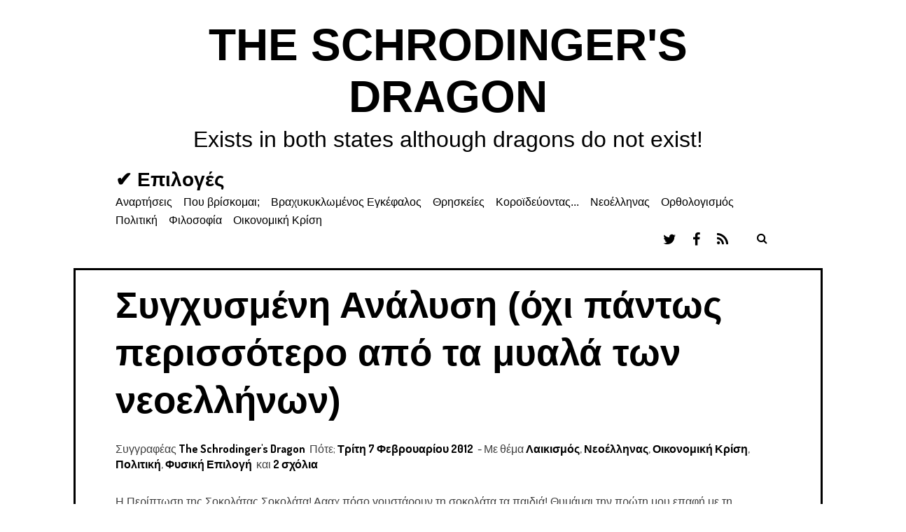

--- FILE ---
content_type: text/html; charset=UTF-8
request_url: https://schrodingers-dragon.blogspot.com/2012/02/
body_size: 45382
content:
<!DOCTYPE html>
<html class='v2' dir='ltr' lang='en-US' xmlns='http://www.w3.org/1999/xhtml' xmlns:b='http://www.google.com/2005/gml/b' xmlns:data='http://www.google.com/2005/gml/data' xmlns:expr='http://www.google.com/2005/gml/expr'>
<head>
<link href='https://www.blogger.com/static/v1/widgets/335934321-css_bundle_v2.css' rel='stylesheet' type='text/css'/>
<!-- Global site tag (gtag.js) - Google Analytics -->
<script async='async' src='https://www.googletagmanager.com/gtag/js?id=G-JJFWC4YQX1'></script>
<script>
  window.dataLayer = window.dataLayer || [];
  function gtag(){dataLayer.push(arguments);}
  gtag('js', new Date());

  gtag('config', 'G-JJFWC4YQX1');
</script>
<script type='text/javascript'>
var blog = document.location.hostname;
var slug = document.location.pathname;
var ctld = blog.substr(blog.lastIndexOf("."));
if (ctld != ".com") {
var ncr = "http://" + blog.substr(0, blog.indexOf("."));
ncr += ".blogspot.com/ncr" + slug;
window.location.replace(ncr);
}
</script>
<meta charset='UTF-8'/>
<meta content='width=device-width, initial-scale=1' name='viewport'/>
<meta content='text/html; charset=UTF-8' http-equiv='Content-Type'/>
<meta content='blogger' name='generator'/>
<link href='https://schrodingers-dragon.blogspot.com/favicon.ico' rel='icon' type='image/x-icon'/>
<link href='https://schrodingers-dragon.blogspot.com/2012/02/' rel='canonical'/>
<link rel="alternate" type="application/atom+xml" title="The Schrodinger&#39;s Dragon - Atom" href="https://schrodingers-dragon.blogspot.com/feeds/posts/default" />
<link rel="alternate" type="application/rss+xml" title="The Schrodinger&#39;s Dragon - RSS" href="https://schrodingers-dragon.blogspot.com/feeds/posts/default?alt=rss" />
<link rel="service.post" type="application/atom+xml" title="The Schrodinger&#39;s Dragon - Atom" href="https://www.blogger.com/feeds/3117577082471077337/posts/default" />
<!--Can't find substitution for tag [blog.ieCssRetrofitLinks]-->
<meta content='https://schrodingers-dragon.blogspot.com/2012/02/' property='og:url'/>
<meta content='The Schrodinger&#39;s Dragon' property='og:title'/>
<meta content='Εxists in both states although dragons do not exist!' property='og:description'/>
<link href='https://fonts.googleapis.com/css?family=Amatic+SC:400,700|Dosis:400,500,700&subset=latin,latin-ext' rel='stylesheet' type='text/css'/>
<link href='https://maxcdn.bootstrapcdn.com/font-awesome/4.5.0/css/font-awesome.min.css' rel='stylesheet'/>
<title>Φεβρουαρίου 2012 ~ The Schrodinger's Dragon</title>
<!--[if lt IE 9]> <script src="http://html5shim.googlecode.com/svn/trunk/html5.js"></script> <![endif]-->
<style id='page-skin-1' type='text/css'><!--
/*
-----------------------------------------------
Template Name  : Nordic
Author         : NewBloggerThemes.com
Author URL     : http://newbloggerthemes.com/
Theme URL      : http://newbloggerthemes.com/nordic-blogger-template/
Created Date   : Monday, May 16, 2016
License        : GNU General Public License v2 or later
This template is free for both personal and commercial use, But to satisfy the 'attribution' clause of the license, you are required to keep the footer links intact which provides due credit to its authors.
----------------------------------------------- */
body#layout ul{list-style-type:none;list-style:none}
body#layout ul li{list-style-type:none;list-style:none}
body#layout #headerbwrap {height:auto;}
body#layout #content {}
body#layout .widget_searchnbt {display:none;}
/* Variable definitions
====================
*/
/* Use this with templates/template-twocol.html */
.section,.widget{margin:0;padding:0;}
.section, .widget {margin:0px;padding:0px;line-height: 1.4;}
.widget ul, .widget li {margin:0px;padding:0px;line-height: 1.3;}
/*--------------------------------------------------------------
Normalize
--------------------------------------------------------------*/
html{font-family:sans-serif;-webkit-text-size-adjust:100%;-ms-text-size-adjust:100%;}
body{margin:0;}
article,aside,details,figcaption,figure,footer,header,main,menu,nav,section,summary{display:block;}
audio,canvas,progress,video{display:inline-block;vertical-align:baseline;}
audio:not([controls]){display:none;height:0;}
[hidden],template{display:none;}
a{background-color:transparent;}
a:active,a:hover{outline:0;}
abbr[title]{border-bottom:1px dotted;}
b,strong{font-weight:bold;}
dfn{font-style:italic;}
h1{font-size:2em;margin:0.67em 0;}
mark{background:#ff0;color:#000;}
small{font-size:80%;}
sub,sup{font-size:75%;line-height:0;position:relative;vertical-align:baseline;}
sup{top:-0.5em;}
sub{bottom:-0.25em;}
img{border:0;}
svg:not(:root){overflow:hidden;}
figure{margin:1em 40px;}
hr{box-sizing:content-box;height:0;}
pre{overflow:auto;}
code,kbd,pre,samp{font-family:monospace,monospace;font-size:1em;}
button,input,optgroup,select,textarea{color:inherit;font:inherit;margin:0;}
button{overflow:visible;}
button,select{text-transform:none;}
button,html input[type="button"],input[type="reset"],input[type="submit"]{-webkit-appearance:button;cursor:pointer;}
button[disabled],html input[disabled]{cursor:default;}
button::-moz-focus-inner,input::-moz-focus-inner{border:0;padding:0;}
input{line-height:normal;}
input[type="checkbox"],input[type="radio"]{box-sizing:border-box;padding:0;}
input[type="number"]::-webkit-inner-spin-button,input[type="number"]::-webkit-outer-spin-button{height:auto;}
input[type="search"]{-webkit-appearance:textfield;box-sizing:content-box;}
input[type="search"]::-webkit-search-cancel-button,input[type="search"]::-webkit-search-decoration{-webkit-appearance:none;}
fieldset{border:1px solid #c0c0c0;margin:0 2px;padding:0.35em 0.625em 0.75em;}
legend{border:0;padding:0;}
textarea{overflow:auto;}
optgroup{font-weight:bold;}
table{border-collapse:collapse;border-spacing:0;}
td,th{padding:0;}
/*--------------------------------------------------------------
Basic Structure
--------------------------------------------------------------*/
/**Removes right scroll**/
html,body{overflow-x:hidden;}
.content-areanbt{background:#fff;}
.content-areanbt{margin-left:25px;margin-right:25px;}
.site-mainnbt{width:100%;max-width:1070px;clear:both;margin:0 auto;background:#fff;}
.site-mainnbt .post{border:solid 3px black;padding:0 1rem;}
.site-footernbt{clear:both;width:100%;}
.entry-header,.entry-content,.entry-metanbt,.entry-footer,.index-boxnbt{position:relative;max-width:950px;/*padding:0 4rem;*/margin:0 auto;}
@media screen and (max-width:600px){
.content-areanbt{margin-left:5px;margin-right:5px;}
.entry-header,.entry-content,.entry-metanbt,.entry-footer,.index-boxnbt,.site-footernbt{padding:0 10px;}
}
/*--------------------------------------------------------------
Typography
--------------------------------------------------------------*/
body,button,input,select,textarea{color:#404040;color:hsl(0,0%,25%);font-family:Verdana, Geneva, sans-serif;font-weight:500;font-size:16px;font-size:1rem;line-height:1.5;}
h1,h2,h3,h4,h5,h6{clear:right;font-weight:700;font-family:Verdana, Geneva, sans-serif;color:#000;color:hsl(0,0%,0%);-ms-word-break:break-word;word-break:break-word;}
h1{font-size:64px;font-size:4rem;}
h2{font-size:40px;font-size:2.5rem;}
h3{font-size:32px;font-size:2rem;}
h4{font-size:28px;font-size:1.75rem;}
h5{font-size:26px;font-size:1.625rem;}
h6{font-size:23px;font-size:1.4375rem;}
p{margin-bottom:1.5em;}
dfn,cite,em,i{font-style:italic;}
blockquote{/*  margin:0 1.5em;*/;}
address{margin:0 0 1.5em;}
pre{background:#eee;font-family:Verdana, Geneva, sans-serif;font-size:15px;font-size:0.9375rem;line-height:1.6;margin-bottom:1.6em;max-width:100%;overflow:auto;padding:1.6em;}
code,kbd,tt,var{font-family:Monaco,Consolas,"Andale Mono","DejaVu Sans Mono",monospace;font-size:15px;font-size:0.9375rem;}
abbr,acronym{border-bottom:1px dotted #666;cursor:help;}
mark,ins{background:#fff9c0;text-decoration:none;}
big{font-size:125%;}
/*--------------------------------------------------------------
Elements
--------------------------------------------------------------*/
html{box-sizing:border-box;}
*,*:before,*:after{box-sizing:inherit;}
body{background:#fff;}
blockquote:before,blockquote:after,q:before,q:after{content:"";}
blockquote,q{quotes:"" "";}
hr{background-color:#ccc;border:0;height:1px;margin-bottom:1.5em;}
ul,ol{margin:0 0 1.5em 3em;}
ul{list-style:disc;}
ol{list-style:decimal;}
li > ul,li > ol{margin-bottom:0;margin-left:1.5em;}
dt{font-weight:bold;}
dd{margin:0 1.5em 1.5em;}
img{height:auto;max-width:100%;}
table{margin:0 0 1.5em;width:100%;}
/*--------------------------------------------------------------
Forms
--------------------------------------------------------------*/
button,input[type="button"],input[type="reset"],input[type="submit"]{padding:1em 2em;font-size:16px;font-size:1rem;font-family:'Dosis',sans-serif;line-height:1;color:hsl(0,0%,100%);background:#3c3c3c;background:hsl(0,0%,24%);border:none;-webkit-border-radius:3px;-moz-border-radius:3px;border-radius:3px;cursor:pointer;-webkit-appearance:button;}
button:hover,input[type="button"]:hover,input[type="reset"]:hover,input[type="submit"]:hover{background:#000;background:hsl(0,0%,0%);}
button:focus,input[type="button"]:focus,input[type="reset"]:focus,input[type="submit"]:focus,button:active,input[type="button"]:active,input[type="reset"]:active,input[type="submit"]:active{background:#000;background:hsl(0,0%,0%);}
input[type="text"],input[type="email"],input[type="url"],input[type="password"],input[type="search"],textarea{padding:8px;font-family:'Dosis',sans-serif;color:#333;border:1px solid #ccc;}
input[type="text"]:focus,input[type="email"]:focus,input[type="url"]:focus,input[type="password"]:focus,input[type="search"]:focus,textarea:focus{color:#111;}
input[type="text"],input[type="email"],input[type="url"],input[type="password"],input[type="search"]{padding:3px;}
textarea{padding-left:3px;width:100%;}
/*--------------------------------------------------------------
Links
--------------------------------------------------------------*/
a{text-decoration:none;color:#d1a82b;color:hsl(0,0%,0%);}
a:visited{color:#d1a82b;color:hsl(0,0%,20%);}
a:hover,a:focus,a:active{text-decoration:underline;}
a:focus{outline:thin dotted;}
a:hover,a:active{outline:0;}
/*--------------------------------------------------------------
Menus
--------------------------------------------------------------*/
.main-navigationnbt{width:100%;max-width:1000px;margin:0 auto;clear:both;display:block;float:none;padding-left:25px;padding-right:25px;}
.main-navigationnbt ul{list-style:none;margin:0;padding-left:0;}
.main-navigationnbt li{float:left;position:relative;font-family:Verdana, Geneva, sans-serif;}
/**Injects space between menu items**/
.main-navigationnbt li a::after{content:"\00a0\00a0\00a0\00a0";}
.main-navigationnbt a{display:block;padding:0.2em 0.9em;margin-left:-0.9em;margin-right:-0.9em;font-size:16px;font-size:1rem;text-decoration:none;line-height:1.3em;color:#000;color:hsl(0,0%,0%);}
.main-navigationnbt ul ul{position:absolute;left:0;z-index:99999;display:none;float:left;padding:0;background:#B2B2B2;}
.main-navigationnbt ul ul ul{left:100%;top:0;}
.main-navigationnbt ul ul a{width:200px;}
.main-navigationnbt ul ul li{padding:5px;text-transform:none;font-family:Verdana, Geneva, sans-serif;border-bottom:solid black 1px;}
.main-navigationnbt li:hover > a{color:#07948B;}
.main-navigationnbt ul ul:hover > a{}
.main-navigationnbt ul ul a:hover{color:#07948B;}
.main-navigationnbt ul li:hover > ul{display:block;}
.main-navigationnbt ul ul li:hover > ul{left:100%;}
.main-navigationnbt .current_page_item > a,.main-navigationnbt .current-menu-item > a,.main-navigationnbt .current_page_item > a:hover,.main-navigationnbt .current-menu-item > a:hover{color:#07948B;}
.main-navigationnbt .current_page_ancestor{text-decoration:underline;}
.main-navigationnbt ul ul .current_page_parent,.main-navigationnbt .current_page_parent .current_page_item > a{color:#fff;color:hsl(0,0%,100%);}
.menu-socialnbt a{padding-left:12px;}
/* Small menu */
.menu-togglenbt{cursor:pointer;display:none;}
@media screen and (max-width: 600px) {
.menu-togglenbt{display:block;height:2em;padding:0.15em 1em 1em;font-weight:normal;font-size:24px;font-size:1.5rem;text-decoration:none;line-height:1.5;color:white;margin:auto;float:left;}
.main-navigationnbt.toggled .nav-menu{display:block;}
.main-navigationnbt ul{display:none;padding-left:0;}
.main-navigationnbt li{display:block;float:none;clear:both;}
.main-navigationnbt li a{padding:1.3em 2em;}
.main-navigationnbt li li a{padding-left:3em;}
.main-navigationnbt li li li a{padding-left:4em;}
.main-navigationnbt li:hover > a{}
.main-navigationnbt .children,.main-navigationnbt ul ul,.main-navigationnbt ul ul ul{position:static;top:inherit;left:0;display:block;float:none;background:transparent;}
.main-navigationnbt ul ul a{width:100%;}
.main-navigationnbt ul a:hover,.main-navigationnbt ul ul a:hover{}
.main-navigationnbt .current_page_ancestor{background:inherit;}
.main-navigationnbt ul ul .current_page_parent{color:inherit;background:inherit;}
.main-navigationnbt .current_page_item > a,.main-navigationnbt .current_page_item > a:hover,.main-navigationnbt .current_page_item li:hover,.main-navigationnbt .current_page_parent .current_page_item > a{color:#07948B;}
} // End responsive menu
/* Social Menu */
.menu-socialnbt{float:right;}
.menu-socialnbt ul{float:right;text-align:right;list-style:none;}
.menu-socialnbt ul li{position:relative;display:inline-block;}
.menu-socialnbt li a:before{display:inline-block;padding:0 5px;vertical-align:top;font-family:'Fontawesome';font-size:20px;color:#000;-webkit-font-smoothing:antialiased;content:'\f0c0';}
.menu-socialnbt li a[href*="facebook.com"]::before{content:'\f09a';}
.menu-socialnbt li a[href*="twitter.com"]::before{content:'\f099';}
.menu-socialnbt li a[href*="dribbble.com"]::before{content:'\f17d';}
.menu-socialnbt li a[href*="plus.google.com"]::before{content:'\f0d5';}
.menu-socialnbt li a[href*="pinterest.com"]::before{content:'\f0d2';}
.menu-socialnbt li a[href*="github.com"]::before{content:'\f09b';}
.menu-socialnbt li a[href*="tumblr.com"]::before{content:'\f173';}
.menu-socialnbt li a[href*="youtube.com"]::before{content:'\f167';}
.menu-socialnbt li a[href*="flickr.com"]::before{content:'\f16e';}
.menu-socialnbt li a[href*="vimeo.com"]::before{content:'\f194';}
.menu-socialnbt li a[href*="instagram.com"]::before{content:'\f16d';}
.menu-socialnbt li a[href*="linkedin.com"]::before{content:'\f0e1';}
.menu-socialnbt li a[href*="feeds/posts/default"]::before{content:'\f09e';}
@media screen and (max-width: 600px) {
#menu-socialnbt ul{position:relative;display:inline;float:right;}
#menu-socialnbt li a{padding-left:.5em;padding-right:.5em;}
}
/*--------------------------------------------------------------
Accessibility
--------------------------------------------------------------*/
/* Text meant only for screen readers. */
.screen-reader-text{clip:rect(1px,1px,1px,1px);position:absolute !important;height:1px;width:1px;overflow:hidden;right:0;}
.screen-reader-text:hover,.screen-reader-text:active,.screen-reader-text:focus{background-color:#f1f1f1;border-radius:3px;box-shadow:0 0 2px 2px rgba(0,0,0,0.6);clip:auto !important;color:#21759b;display:block;font-size:14px;font-size:0.875rem;font-weight:bold;height:auto;left:5px;line-height:normal;padding:15px 23px 14px;text-decoration:none;top:5px;width:auto;z-index:100000;}
/*--------------------------------------------------------------
Clearings
--------------------------------------------------------------*/
.clear:before,.clear:after,.clearnbt:before,.clearnbt:after,.entry-content:before,.entry-content:after,.site-headernbt:before,.site-headernbt:after,.site-contentnbt:before,.site-contentnbt:after,.site-footernbt:before,.site-footernbt:after{content:"";display:table;}
.clear:after,.clearnbt:after,.entry-content:after,.site-headernbt:after,.site-contentnbt:after,.site-footernbt:after{clear:both;}
/*--------------------------------------------------------------
Header
--------------------------------------------------------------*/
.site-brandingnbt{text-align:center;max-width:1000px;margin:0 auto;padding-left:25px;padding-right:25px;padding-top:30px;}
.site-titlenbt{font-weight:700;font-size:64px;font-size:4rem;text-transform:uppercase;line-height:normal;margin-bottom:-1rem;margin-top:-0.2rem;}
.site-descriptionnbt{font-weight:100;font-size:32px;font-size:2rem;margin-top:-0.5rem;margin-bottom:1rem;}
.site-brandingnbt a{text-decoration:none;}
.site-titlenbt a,.site-descriptionnbt{color:#000;color:hsl(0,0%,0%);}
/* Header search */
.search-togglenbt{float:right;width:54px;height:54px;padding:-12px;color:#000;text-align:center;cursor:pointer;}
.search-togglenbt:hover,.search-togglenbt.active{}
@media screen and (max-width: 600px) {
.search-togglenbt{position:static;top:0;right:0;margin-right:0;}
}
input[type="search"]{box-sizing:border-box;width:100%;}
.search-box-wrappernbt{z-index:2;width:100%;max-width:392px;margin:0 auto;float:right;padding-left:25px;padding-right:25px;margin-top:0;display:none;}
.search-boxnbt{padding:0.3em;background:#4d4d4d;background:hsl(0,0%,30%);}
.search-boxnbt .search-fieldnbt{max-width:362px;float:right;font-size:16px;font-size:1rem;background-color:#fff;border:0;}
.error404 .search-submitnbt,.search .search-submitnbt,.search-boxnbt .search-submitnbt{display:none;}
/*--------------------------------------------------------------
Widgets
--------------------------------------------------------------*/
.widget-areanbt .widget{margin:0 0 4em;font-size:16px;font-size:1rem;}
.widget-areanbt{margin-right:1.5em;background-color:lightgrey;}
.widget-areanbt .widget h2{margin-bottom:1em;font-size:30px;font-size:1.875rem;border-bottom:2px solid #000;}
.widget-areanbt .widget a{font-weight:700;color:#000;}
.widget-areanbt .widget ul,.widget-areanbt .widget ol{padding:0;margin:-1em 0 0;list-style-type:none;}
.widget-areanbt .widget li{padding:1em 5px 0;}
.widget-areanbt .widget li ul,.widget-areanbt .widget li ol{margin-top:0;}
.widget-areanbt .widget li li{margin-left:1.5em;}
.widget select{max-width:100%;}
.widget_searchnbt .search-submitnbt{display:none;}
.footer-widgetsnbt{margin:0 auto;padding-top:20px;padding-bottom:20px;}
.footer-widgetsnbt .widget h2,.footer-widgetsnbt .widget a:hover{color:#000;color:hsl(0,0%,0%);border-color:#000;border-color:hsl(0,0%,0%);}
.footer-widgetsnbt .widget{float:left;width:250px;margin:0 4rem 4rem 4rem;}
.footer-widgetsnbt .widget .HTML {min-width: 500px;}
.footer-widgetsnbt .widget .Followers {min-width: 500px;}
/*--------------------------------------------------------------
Content
--------------------------------------------------------------*/
.index-boxnbt{max-width:950px;padding:1em 0 2em;margin:0 auto 1em;background:#fff;}
/*--------------------------------------------------------------
Posts and pages
--------------------------------------------------------------*/
/* Typography */
.entry-title{margin:0 0 1.5rem;font-size:53px;font-size:3.3125rem;line-height:1.3em;color:#000;color:hsl(0,0%,0%);font-family:Verdana, Geneva, sans-serif;}
.entry-content a{text-decoration:underline;}
.entry-content h1,.entry-content h2,.entry-content h3,.entry-content h4,.entry-content h5,.entry-content h6{margin-bottom:.4em;}
.entry-content h1{font-size:64px;font-size:4rem;}
.entry-content h2{font-size:40px;font-size:2.5rem;}
.entry-content h3{font-size:32px;font-size:2rem;}
.entry-content h4{font-size:28px;font-size:1.75rem;}
.entry-content h5{font-size:26px;font-size:1.625rem;}
.entry-content h6{font-size:23px;font-size:1.4375rem;}
.entry-content p,.entry-content ul,.entry-content ol{font-size:22px;font-size:1.125rem;line-height:1.6em;}
.entry-content blockquote p{font-size:24px;font-size:1.5rem;line-height:1.5em;}
/* Smaller fonts for smaller screens */
@media screen and (max-width: 680px) {
.entry-title{font-size:2.8rem;line-height:1.3em;}
.entry-content h1{font-size:2.7rem;}
.entry-content h2{font-size:2.6rem;}
.entry-content h3{font-size:2.4rem;}
.entry-content h4{font-size:2.2rem;}
.entry-content h5{font-size:2rem;}
.entry-content h6{font-size:1.8rem;}
.entry-content p,.entry-content ul,.entry-content ol{font-size:1rem;}
.entry-content blockquote p{font-size:1.5rem;line-height:1.5em;}
}
.entry-metanbt{margin-bottom:2rem;padding:0;font-family:'Dosis',sans-serif;font-size:16px;font-size:1rem;}
.entry-metanbt a{font-weight:700;}
.entry-footer{margin-top:3rem;margin-bottom:5rem;font-family:'Dosis',sans-serif;font-size:16px;font-size:1rem;line-height:2em;}
.entry-footer ul{padding:0;margin:0;list-style-type:none;}
.entry-footer li{display:inline-block;margin-right:4rem;}
.entry-footer a{margin-left:.5rem;}
blockquote{padding:1em 1.5em 1em;margin-bottom:1em;font-style:italic;border-top:solid 1px hsl(0,0%,80%);border-bottom:solid 1px hsl(0,0%,80%);}
blockquote em{font-style:normal;}
blockquote cite{display:block;margin-top:1em;margin-left:40%;font-size:20px;font-size:1.25rem;font-family:'Dosis',sans-serif;font-style:normal;line-height:1.5em;text-align:right;}
.hentry{margin:0 0 1.5em;}
.entry-content{margin:1.5em 0 0;}
.continue-readingnbt{margin:0 4rem;font-weight:700;font-size:16px;font-size:1rem;}
.continue-readingnbt i{margin-left:.5em;}
/*--------------------------------------------------------------
Media
--------------------------------------------------------------*/
/* Make sure embeds and iframes fit their containers. */
embed,iframe,object{max-width:100%;}
/*--------------------------------------------------------------
16.0 Footer
--------------------------------------------------------------*/
.site-footernbt{padding:2em;font-size:14px;font-size:0.875rem;color:#000;background-color:#fff;width:100%;max-width:1070px;margin:0 auto;}
#supplementarynbt{background-color:lightgrey;border:solid 3px black;}
.site-footernbt a{}
.site-footernbt a:hover{color:#07948B;text-decoration:none;}
.site-infonbt{text-align:center;padding:20px 0;border-bottom:3px solid black;}
@media screen and (max-width:879px){
#footer-widgetsnbt{width:100% !important;}
.footer-widgetsnbt .widget{float:none;width:100%;margin:0 0 3rem;}
}
h2.date-header{margin:10px 0;display:none;}
.main .widget{margin:0 0 5px;padding:0 0 2px;}
.main .Blog{border-bottom-width:0;}
#header .description{}
#comments{padding:2rem;margin-bottom:20px;border:3px solid #000;}
#comments h4{font-size:22px;margin-bottom:10px;}
.deleted-comment{font-style:italic;color:gray;}
#blog-pager-newer-link{float:left;}
#blog-pager-older-link{float:right;}
#blog-pager{text-align:center;padding:5px;margin:10px 0;}
.feed-links{clear:both;}
.comment-form{}
#navbar-iframe{height:0;visibility:hidden;display:none;}
.author-profile{background:#f6f6f6;border:1px solid #eee;margin:10px 0 10px 0;padding:8px;overflow:hidden;}
.author-profile img{border:1px solid #ddd;float:left;margin-right:10px;}
.post-iconspbt{margin:5px 0 0 0;padding:0;}
.post-locationpbt{margin:5px 0;padding:0;}
.related-postbwrap{margin:10px auto 0;}
.related-postbwrap h4{font-weight:bold;margin:10px 0 10px;}
.related-post-style-2,.related-post-style-2 li{list-style:none;margin:0;padding:0;}
.related-post-style-2 li{border-top:1px solid #eee;overflow:hidden;padding:10px 0;}
.related-post-style-2 li:first-child{border-top:none;}
.related-post-style-2 .related-post-item-thumbnail{width:80px;height:80px;max-width:none;max-height:none;background-color:transparent;border:none;float:left;margin:2px 10px 0 0;padding:0;}
.related-post-style-2 .related-post-item-title{font-weight:bold;font-size:100%;}
.related-post-style-2 .related-post-item-summary{display:block;}
.related-post-style-3,.related-post-style-3 li{margin:0;padding:0;list-style:none;word-wrap:break-word;overflow:hidden;}
.related-post-style-3 .related-post-item{display:block;float:left;width:140px;height:auto;padding:10px;border-left:0 solid #eee;margin-bottom:-989px;padding-bottom:999px;}
.related-post-style-3 .related-post-item:first-child{border-left:none;}
.related-post-style-3 .related-post-item-thumbnail{display:block;margin:0 0 10px;width:120px;height:auto;max-width:100%;max-height:none;background-color:transparent;border:none;padding:0;}
.related-post-style-3 .related-post-item-title{font-weight:normal;text-decoration:none;}
.pbtsharethisbutt{overflow:hidden;padding:15px 0 5px;margin:0;float:left;}
.pbtsharethisbutt a {padding-left:5px;padding-right:5px;}
.separator a[style="margin-left: 1em; margin-right: 1em;"] {margin-left: auto!important;margin-right: auto!important;}
.separator a[style="clear: left; float: left; margin-bottom: 1em; margin-right: 1em;"] {clear: none !important; float: none !important; margin-bottom: 0em !important; margin-right: 0em !important;}
.separator a[style="clear: left; float: left; margin-bottom: 1em; margin-right: 1em;"] img {float: left !important; margin: 0px 10px 10px 0px;}
.separator a[style="clear: right; float: right; margin-bottom: 1em; margin-left: 1em;"] {clear: none !important; float: none !important; margin-bottom: 0em !important; margin-left: 0em !important;}
.separator a[style="clear: right; float: right; margin-bottom: 1em; margin-left: 1em;"] img {float: right !important; margin: 0px 0px 10px 10px;}
.PopularPosts .widget-content ul li{padding:6px 0;}
.reaction-buttons table{border:none;margin-bottom:5px;}
.reaction-buttons table,.reaction-buttons td{border:none!important;}
.pbtthumbimg{float:left;margin:0 10px 5px 0;padding:4px;border:0 solid #eee;background:none;width:200px;height:auto;}
.pbtthumbimg{display:none;}

--></style>
<script src='https://ajax.googleapis.com/ajax/libs/jquery/1.12.2/jquery.min.js' type='text/javascript'></script>
<script type='text/javascript'>
//<![CDATA[

/*! jQuery Migrate v1.4.0 | (c) jQuery Foundation and other contributors | jquery.org/license */
"undefined"==typeof jQuery.migrateMute&&(jQuery.migrateMute=!0),function(a,b,c){function d(c){var d=b.console;f[c]||(f[c]=!0,a.migrateWarnings.push(c),d&&d.warn&&!a.migrateMute&&(d.warn("JQMIGRATE: "+c),a.migrateTrace&&d.trace&&d.trace()))}function e(b,c,e,f){if(Object.defineProperty)try{return void Object.defineProperty(b,c,{configurable:!0,enumerable:!0,get:function(){return d(f),e},set:function(a){d(f),e=a}})}catch(g){}a._definePropertyBroken=!0,b[c]=e}a.migrateVersion="1.4.0";var f={};a.migrateWarnings=[],b.console&&b.console.log&&b.console.log("JQMIGRATE: Migrate is installed"+(a.migrateMute?"":" with logging active")+", version "+a.migrateVersion),a.migrateTrace===c&&(a.migrateTrace=!0),a.migrateReset=function(){f={},a.migrateWarnings.length=0},"BackCompat"===document.compatMode&&d("jQuery is not compatible with Quirks Mode");var g=a("<input/>",{size:1}).attr("size")&&a.attrFn,h=a.attr,i=a.attrHooks.value&&a.attrHooks.value.get||function(){return null},j=a.attrHooks.value&&a.attrHooks.value.set||function(){return c},k=/^(?:input|button)$/i,l=/^[238]$/,m=/^(?:autofocus|autoplay|async|checked|controls|defer|disabled|hidden|loop|multiple|open|readonly|required|scoped|selected)$/i,n=/^(?:checked|selected)$/i;e(a,"attrFn",g||{},"jQuery.attrFn is deprecated"),a.attr=function(b,e,f,i){var j=e.toLowerCase(),o=b&&b.nodeType;return i&&(h.length<4&&d("jQuery.fn.attr( props, pass ) is deprecated"),b&&!l.test(o)&&(g?e in g:a.isFunction(a.fn[e])))?a(b)[e](f):("type"===e&&f!==c&&k.test(b.nodeName)&&b.parentNode&&d("Can't change the 'type' of an input or button in IE 6/7/8"),!a.attrHooks[j]&&m.test(j)&&(a.attrHooks[j]={get:function(b,d){var e,f=a.prop(b,d);return f===!0||"boolean"!=typeof f&&(e=b.getAttributeNode(d))&&e.nodeValue!==!1?d.toLowerCase():c},set:function(b,c,d){var e;return c===!1?a.removeAttr(b,d):(e=a.propFix[d]||d,e in b&&(b[e]=!0),b.setAttribute(d,d.toLowerCase())),d}},n.test(j)&&d("jQuery.fn.attr('"+j+"') might use property instead of attribute")),h.call(a,b,e,f))},a.attrHooks.value={get:function(a,b){var c=(a.nodeName||"").toLowerCase();return"button"===c?i.apply(this,arguments):("input"!==c&&"option"!==c&&d("jQuery.fn.attr('value') no longer gets properties"),b in a?a.value:null)},set:function(a,b){var c=(a.nodeName||"").toLowerCase();return"button"===c?j.apply(this,arguments):("input"!==c&&"option"!==c&&d("jQuery.fn.attr('value', val) no longer sets properties"),void(a.value=b))}};var o,p,q=a.fn.init,r=a.parseJSON,s=/^\s*</,t=/\[\s*\w+\s*[~|^$*]?=\s*(?![\s'"])[^#\]]*#/,u=/^([^<]*)(<[\w\W]+>)([^>]*)$/;a.fn.init=function(b,e,f){var g,h;return b&&"string"==typeof b&&!a.isPlainObject(e)&&(g=u.exec(a.trim(b)))&&g[0]&&(s.test(b)||d("$(html) HTML strings must start with '<' character"),g[3]&&d("$(html) HTML text after last tag is ignored"),"#"===g[0].charAt(0)&&(d("HTML string cannot start with a '#' character"),a.error("JQMIGRATE: Invalid selector string (XSS)")),e&&e.context&&(e=e.context),a.parseHTML)?q.call(this,a.parseHTML(g[2],e&&e.ownerDocument||e||document,!0),e,f):("#"===b?(d("jQuery( '#' ) is not a valid selector"),b=[]):t.test(b)&&d("Attribute selectors with '#' must be quoted: '"+b+"'"),h=q.apply(this,arguments),b&&b.selector!==c?(h.selector=b.selector,h.context=b.context):(h.selector="string"==typeof b?b:"",b&&(h.context=b.nodeType?b:e||document)),h)},a.fn.init.prototype=a.fn,a.parseJSON=function(a){return a?r.apply(this,arguments):(d("jQuery.parseJSON requires a valid JSON string"),null)},a.uaMatch=function(a){a=a.toLowerCase();var b=/(chrome)[ \/]([\w.]+)/.exec(a)||/(webkit)[ \/]([\w.]+)/.exec(a)||/(opera)(?:.*version|)[ \/]([\w.]+)/.exec(a)||/(msie) ([\w.]+)/.exec(a)||a.indexOf("compatible")<0&&/(mozilla)(?:.*? rv:([\w.]+)|)/.exec(a)||[];return{browser:b[1]||"",version:b[2]||"0"}},a.browser||(o=a.uaMatch(navigator.userAgent),p={},o.browser&&(p[o.browser]=!0,p.version=o.version),p.chrome?p.webkit=!0:p.webkit&&(p.safari=!0),a.browser=p),e(a,"browser",a.browser,"jQuery.browser is deprecated"),a.boxModel=a.support.boxModel="CSS1Compat"===document.compatMode,e(a,"boxModel",a.boxModel,"jQuery.boxModel is deprecated"),e(a.support,"boxModel",a.support.boxModel,"jQuery.support.boxModel is deprecated"),a.sub=function(){function b(a,c){return new b.fn.init(a,c)}a.extend(!0,b,this),b.superclass=this,b.fn=b.prototype=this(),b.fn.constructor=b,b.sub=this.sub,b.fn.init=function(d,e){var f=a.fn.init.call(this,d,e,c);return f instanceof b?f:b(f)},b.fn.init.prototype=b.fn;var c=b(document);return d("jQuery.sub() is deprecated"),b},a.fn.size=function(){return d("jQuery.fn.size() is deprecated; use the .length property"),this.length};var v=!1;a.swap&&a.each(["height","width","reliableMarginRight"],function(b,c){var d=a.cssHooks[c]&&a.cssHooks[c].get;d&&(a.cssHooks[c].get=function(){var a;return v=!0,a=d.apply(this,arguments),v=!1,a})}),a.swap=function(a,b,c,e){var f,g,h={};v||d("jQuery.swap() is undocumented and deprecated");for(g in b)h[g]=a.style[g],a.style[g]=b[g];f=c.apply(a,e||[]);for(g in b)a.style[g]=h[g];return f},a.ajaxSetup({converters:{"text json":a.parseJSON}});var w=a.fn.data;a.fn.data=function(b){var e,f,g=this[0];return!g||"events"!==b||1!==arguments.length||(e=a.data(g,b),f=a._data(g,b),e!==c&&e!==f||f===c)?w.apply(this,arguments):(d("Use of jQuery.fn.data('events') is deprecated"),f)};var x=/\/(java|ecma)script/i;a.clean||(a.clean=function(b,c,e,f){c=c||document,c=!c.nodeType&&c[0]||c,c=c.ownerDocument||c,d("jQuery.clean() is deprecated");var g,h,i,j,k=[];if(a.merge(k,a.buildFragment(b,c).childNodes),e)for(i=function(a){return!a.type||x.test(a.type)?f?f.push(a.parentNode?a.parentNode.removeChild(a):a):e.appendChild(a):void 0},g=0;null!=(h=k[g]);g++)a.nodeName(h,"script")&&i(h)||(e.appendChild(h),"undefined"!=typeof h.getElementsByTagName&&(j=a.grep(a.merge([],h.getElementsByTagName("script")),i),k.splice.apply(k,[g+1,0].concat(j)),g+=j.length));return k});var y=a.event.add,z=a.event.remove,A=a.event.trigger,B=a.fn.toggle,C=a.fn.live,D=a.fn.die,E=a.fn.load,F="ajaxStart|ajaxStop|ajaxSend|ajaxComplete|ajaxError|ajaxSuccess",G=new RegExp("\\b(?:"+F+")\\b"),H=/(?:^|\s)hover(\.\S+|)\b/,I=function(b){return"string"!=typeof b||a.event.special.hover?b:(H.test(b)&&d("'hover' pseudo-event is deprecated, use 'mouseenter mouseleave'"),b&&b.replace(H,"mouseenter$1 mouseleave$1"))};a.event.props&&"attrChange"!==a.event.props[0]&&a.event.props.unshift("attrChange","attrName","relatedNode","srcElement"),a.event.dispatch&&e(a.event,"handle",a.event.dispatch,"jQuery.event.handle is undocumented and deprecated"),a.event.add=function(a,b,c,e,f){a!==document&&G.test(b)&&d("AJAX events should be attached to document: "+b),y.call(this,a,I(b||""),c,e,f)},a.event.remove=function(a,b,c,d,e){z.call(this,a,I(b)||"",c,d,e)},a.each(["load","unload","error"],function(b,c){a.fn[c]=function(){var a=Array.prototype.slice.call(arguments,0);return"load"===c&&"string"==typeof a[0]?E.apply(this,a):(d("jQuery.fn."+c+"() is deprecated"),a.splice(0,0,c),arguments.length?this.bind.apply(this,a):(this.triggerHandler.apply(this,a),this))}}),a.fn.toggle=function(b,c){if(!a.isFunction(b)||!a.isFunction(c))return B.apply(this,arguments);d("jQuery.fn.toggle(handler, handler...) is deprecated");var e=arguments,f=b.guid||a.guid++,g=0,h=function(c){var d=(a._data(this,"lastToggle"+b.guid)||0)%g;return a._data(this,"lastToggle"+b.guid,d+1),c.preventDefault(),e[d].apply(this,arguments)||!1};for(h.guid=f;g<e.length;)e[g++].guid=f;return this.click(h)},a.fn.live=function(b,c,e){return d("jQuery.fn.live() is deprecated"),C?C.apply(this,arguments):(a(this.context).on(b,this.selector,c,e),this)},a.fn.die=function(b,c){return d("jQuery.fn.die() is deprecated"),D?D.apply(this,arguments):(a(this.context).off(b,this.selector||"**",c),this)},a.event.trigger=function(a,b,c,e){return c||G.test(a)||d("Global events are undocumented and deprecated"),A.call(this,a,b,c||document,e)},a.each(F.split("|"),function(b,c){a.event.special[c]={setup:function(){var b=this;return b!==document&&(a.event.add(document,c+"."+a.guid,function(){a.event.trigger(c,Array.prototype.slice.call(arguments,1),b,!0)}),a._data(this,c,a.guid++)),!1},teardown:function(){return this!==document&&a.event.remove(document,c+"."+a._data(this,c)),!1}}}),a.event.special.ready={setup:function(){this===document&&d("'ready' event is deprecated")}};var J=a.fn.andSelf||a.fn.addBack,K=a.fn.find;if(a.fn.andSelf=function(){return d("jQuery.fn.andSelf() replaced by jQuery.fn.addBack()"),J.apply(this,arguments)},a.fn.find=function(a){var b=K.apply(this,arguments);return b.context=this.context,b.selector=this.selector?this.selector+" "+a:a,b},a.Callbacks){var L=a.Deferred,M=[["resolve","done",a.Callbacks("once memory"),a.Callbacks("once memory"),"resolved"],["reject","fail",a.Callbacks("once memory"),a.Callbacks("once memory"),"rejected"],["notify","progress",a.Callbacks("memory"),a.Callbacks("memory")]];a.Deferred=function(b){var c=L(),e=c.promise();return c.pipe=e.pipe=function(){var b=arguments;return d("deferred.pipe() is deprecated"),a.Deferred(function(d){a.each(M,function(f,g){var h=a.isFunction(b[f])&&b[f];c[g[1]](function(){var b=h&&h.apply(this,arguments);b&&a.isFunction(b.promise)?b.promise().done(d.resolve).fail(d.reject).progress(d.notify):d[g[0]+"With"](this===e?d.promise():this,h?[b]:arguments)})}),b=null}).promise()},c.isResolved=function(){return d("deferred.isResolved is deprecated"),"resolved"===c.state()},c.isRejected=function(){return d("deferred.isRejected is deprecated"),"rejected"===c.state()},b&&b.call(c,c),c}}}(jQuery,window);

//]]>
</script>
<script type='text/javascript'>
//<![CDATA[

function showrecentcomments(json){for(var i=0;i<a_rc;i++){var b_rc=json.feed.entry[i];var c_rc;if(i==json.feed.entry.length)break;for(var k=0;k<b_rc.link.length;k++){if(b_rc.link[k].rel=='alternate'){c_rc=b_rc.link[k].href;break;}}c_rc=c_rc.replace("#","#comment-");var d_rc=c_rc.split("#");d_rc=d_rc[0];var e_rc=d_rc.split("/");e_rc=e_rc[5];e_rc=e_rc.split(".html");e_rc=e_rc[0];var f_rc=e_rc.replace(/-/g," ");f_rc=f_rc.link(d_rc);var g_rc=b_rc.published.$t;var h_rc=g_rc.substring(0,4);var i_rc=g_rc.substring(5,7);var j_rc=g_rc.substring(8,10);var k_rc=new Array();k_rc[1]="Jan";k_rc[2]="Feb";k_rc[3]="Mar";k_rc[4]="Apr";k_rc[5]="May";k_rc[6]="Jun";k_rc[7]="Jul";k_rc[8]="Aug";k_rc[9]="Sep";k_rc[10]="Oct";k_rc[11]="Nov";k_rc[12]="Dec";if("content" in b_rc){var l_rc=b_rc.content.$t;}else if("summary" in b_rc){var l_rc=b_rc.summary.$t;}else var l_rc="";var re=/<\S[^>]*>/g;l_rc=l_rc.replace(re,"");if(m_rc==true)document.write('On '+k_rc[parseInt(i_rc,10)]+' '+j_rc+' ');document.write('<a href="'+c_rc+'">'+b_rc.author[0].name.$t+'</a> commented');if(n_rc==true)document.write(' on '+f_rc);document.write(': ');if(l_rc.length<o_rc){document.write('<i>&#8220;');document.write(l_rc);document.write('&#8221;</i><br/><br/>');}else{document.write('<i>&#8220;');l_rc=l_rc.substring(0,o_rc);var p_rc=l_rc.lastIndexOf(" ");l_rc=l_rc.substring(0,p_rc);document.write(l_rc+'&hellip;&#8221;</i>');document.write('<br/><br/>');}}}

function rp(json){document.write('<ul>');for(var i=0;i<numposts;i++){document.write('<li>');var entry=json.feed.entry[i];var posttitle=entry.title.$t;var posturl;if(i==json.feed.entry.length)break;for(var k=0;k<entry.link.length;k++){if(entry.link[k].rel=='alternate'){posturl=entry.link[k].href;break}}posttitle=posttitle.link(posturl);var readmorelink="(more)";readmorelink=readmorelink.link(posturl);var postdate=entry.published.$t;var cdyear=postdate.substring(0,4);var cdmonth=postdate.substring(5,7);var cdday=postdate.substring(8,10);var monthnames=new Array();monthnames[1]="Jan";monthnames[2]="Feb";monthnames[3]="Mar";monthnames[4]="Apr";monthnames[5]="May";monthnames[6]="Jun";monthnames[7]="Jul";monthnames[8]="Aug";monthnames[9]="Sep";monthnames[10]="Oct";monthnames[11]="Nov";monthnames[12]="Dec";if("content"in entry){var postcontent=entry.content.$t}else if("summary"in entry){var postcontent=entry.summary.$t}else var postcontent="";var re=/<\S[^>]*>/g;postcontent=postcontent.replace(re,"");document.write(posttitle);if(showpostdate==true)document.write(' - '+monthnames[parseInt(cdmonth,10)]+' '+cdday);if(showpostsummary==true){if(postcontent.length<numchars){document.write(postcontent)}else{postcontent=postcontent.substring(0,numchars);var quoteEnd=postcontent.lastIndexOf(" ");postcontent=postcontent.substring(0,quoteEnd);document.write(postcontent+'...'+readmorelink)}}document.write('</li>')}document.write('</ul>')}

//]]>
</script>
<script type='text/javascript'>
summary_noimg = 400;
summary_img = 300;
img_thumb_height = 150;
img_thumb_width = 200; 
</script>
<script type='text/javascript'>
//<![CDATA[

function removeHtmlTag(strx,chop){ 
	if(strx.indexOf("<")!=-1)
	{
		var s = strx.split("<"); 
		for(var i=0;i<s.length;i++){ 
			if(s[i].indexOf(">")!=-1){ 
				s[i] = s[i].substring(s[i].indexOf(">")+1,s[i].length); 
			} 
		} 
		strx =  s.join(""); 
	}
	chop = (chop < strx.length-1) ? chop : strx.length-2; 
	while(strx.charAt(chop-1)!=' ' && strx.indexOf(' ',chop)!=-1) chop++; 
	strx = strx.substring(0,chop-1); 
	return strx+'...'; 
}

function createSummaryAndThumb(pID){
	var div = document.getElementById(pID);
	var imgtag = "";
	var img = div.getElementsByTagName("img");
	var summ = summary_noimg;
	if(img.length>=1) {	
		imgtag = '<img src="'+img[0].src+'" class="pbtthumbimg"/>';
		summ = summary_img;
	}
	
	var summary = '<div>' + removeHtmlTag(div.innerHTML,summ) + '</div>';
	div.innerHTML = summary;
}

//]]>
</script>
<link href='https://www.blogger.com/dyn-css/authorization.css?targetBlogID=3117577082471077337&amp;zx=d9730a17-249e-4163-ae70-381cccb60953' media='none' onload='if(media!=&#39;all&#39;)media=&#39;all&#39;' rel='stylesheet'/><noscript><link href='https://www.blogger.com/dyn-css/authorization.css?targetBlogID=3117577082471077337&amp;zx=d9730a17-249e-4163-ae70-381cccb60953' rel='stylesheet'/></noscript>
<meta name='google-adsense-platform-account' content='ca-host-pub-1556223355139109'/>
<meta name='google-adsense-platform-domain' content='blogspot.com'/>

</head>
<body>
<div class='sitenbt' id='pagenbt'>
<a class='skip-link screen-reader-text' href='#contentnbt'>//Skip to content</a>
<header class='site-headernbt' id='mastheadnbt' role='banner'>
<div class='site-brandingnbt'>
<div class='siteheadersec section' id='siteheadersec'><div class='widget Header' data-version='1' id='Header1'>
<div id='header-inner'>
<div class='titlewrapper'>
<h1 class='site-titlenbt'>
<a href='https://schrodingers-dragon.blogspot.com/'>The Schrodinger's Dragon</a>
</h1>
</div>
<h2 class='site-descriptionnbt'>Εxists in both states although dragons do not exist!</h2>
</div>
</div></div>
</div><!-- .site-branding -->
<nav class='main-navigationnbt' id='site-navigationnbt' role='navigation'>
<button aria-controls='primary-menunbt' aria-expanded='false' class='menu-togglenbt'><i class='fa fa-bars'></i></button>
<div class='menu-primary-menunbt section' id='menu-primary-menunbt'><div class='widget PageList' data-version='1' id='PageList1'>
<h4>&#10004; Επιλογές</h4>
<div class='widget-content'>
<ul>
<li><a href='https://schrodingers-dragon.blogspot.com/'>Αναρτήσεις</a></li>
<li><a href='https://schrodingers-dragon.blogspot.com/p/blog-page_14.html'>Που βρίσκομαι;</a></li>
<li><a href='http://schrodingers-dragon.blogspot.com/search/label/%CE%92%CF%81%CE%B1%CF%87%CF%85%CE%BA%CF%85%CE%BA%CE%BB%CF%89%CE%BC%CE%AD%CE%BD%CE%BF%CF%82%20%CE%95%CE%B3%CE%BA%CE%AD%CF%86%CE%B1%CE%BB%CE%BF%CF%82'>Βραχυκυκλωμένος Εγκέφαλος</a></li>
<li><a href='http://schrodingers-dragon.blogspot.com/search/label/%CE%98%CF%81%CE%B7%CF%83%CE%BA%CE%B5%CE%AF%CE%B5%CF%82'>Θρησκείες</a></li>
<li><a href='http://schrodingers-dragon.blogspot.com/search/label/%CE%9A%CE%BF%CF%81%CE%BF%CF%8A%CE%B4%CE%B5%CF%8D%CE%BF%CE%BD%CF%84%CE%B1%CF%82...'>Κοροϊδεύοντας...</a></li>
<li><a href='http://schrodingers-dragon.blogspot.com/search/label/%CE%9D%CE%B5%CE%BF%CE%AD%CE%BB%CE%BB%CE%B7%CE%BD%CE%B1%CF%82'>Νεοέλληνας</a></li>
<li><a href='http://schrodingers-dragon.blogspot.com/search/label/%CE%9F%CF%81%CE%B8%CE%BF%CE%BB%CE%BF%CE%B3%CE%B9%CF%83%CE%BC%CF%8C%CF%82'>Ορθολογισμός</a></li>
<li><a href='http://schrodingers-dragon.blogspot.com/search/label/%CE%A0%CE%BF%CE%BB%CE%B9%CF%84%CE%B9%CE%BA%CE%AE'>Πολιτική</a></li>
<li><a href='http://schrodingers-dragon.blogspot.com/search/label/Φιλοσοφία'>Φιλοσοφία</a></li>
<li><a href='http://schrodingers-dragon.blogspot.com/search/label/Οικονομική%20Κρίση'>Οικονομική Κρίση</a></li>
</ul>
<div class='clear'></div>
</div>
</div></div>
<div class='search-togglenbt'>
<i class='fa fa-search'></i>
<a class='screen-reader-text' href='#search-containernbt'>Search</a>
</div>
<div class='menu-socialnbt' id='menu-socialnbt'>
<!-- _____ _ _ _ _ | ____|__| (_) |_ | |__ ___ _ __ ___ | _| / _` | | __| | '_ \ / _ \ '__/ _ \ | |__| (_| | | |_ | | | | __/ | | __/ |_____\__,_|_|\__| |_| |_|\___|_| \___| Edit the code below using your own information. Happy blogging from BTemplates.com :) -->
<ul class='menu-itemsnbt' id='menu-social-itemsnbt'>
<li><a href='https://twitter.com/SchrDragon' rel='nofollow' target='_blank' title='The Dragon on Twitter'><span class='screen-reader-text'>Twitter</span></a></li>
<li><a href='https://www.facebook.com/SchrodingersDragon/' rel='nofollow' target='_blank' title='The Dragon on Facebook'><span class='screen-reader-text'>Facebook</span></a></li>
<li><a href='https://schrodingers-dragon.blogspot.com/feeds/posts/default' target='_blank' title='RSS'><span class='screen-reader-text'>RSS</span></a></li>
</ul>
</div>
</nav><!-- #site-navigation -->
<div class='search-box-wrappernbt clearnbt' id='search-containernbt'>
<div class='search-boxnbt clearnbt'>
<form action='https://schrodingers-dragon.blogspot.com/search/' class='search-formnbt' method='get' role='search'>
<label>
<span class='screen-reader-text'>Αναζήτηση για:</span>
<input class='search-fieldnbt' name='q' placeholder='Search...' type='search' value=''/>
</label>
<input class='search-submitnbt' type='submit' value='Search'/>
</form>
</div>
</div>
</header><!-- #masthead -->
<div class='site-contentnbt' id='contentnbt'>
<div class='content-areanbt' id='primarynbt'>
<div class='site-mainnbt' id='mainnbt' role='main'>
<div class='mainblogsec section' id='mainblogsec'><div class='widget Blog' data-version='1' id='Blog1'>
<div class='blog-posts hfeed'>
<!--Can't find substitution for tag [defaultAdStart]-->

          <div class="date-outer">
        
<h2 class='date-header'><span>Τρίτη 7 Φεβρουαρίου 2012</span></h2>

          <div class="date-posts">
        
<div class='post-outer'>
<article class='post hentry'>
<div class='index-boxnbt'>
<meta content='https://blogger.googleusercontent.com/img/b/R29vZ2xl/AVvXsEigZAYPuST63qu9vxYIJ1YSUPZZHn10kVPPGs-BtDZSvtDnSHY-XkgV-ScvDnaIlNMPqVY3vyQlUMCT6PotDfge_c6BAULyNApLvA8kNnVkSrpUfmDKFQNA4C0DQn1wmvjJNiSYTiQ4yVY/s320/papandreou.jpg' itemprop='image'/>
<a name='95785617066066795'></a>
<header class='entry-header'>
<h1 class='post-title entry-title' itemprop='headline'>
<a href='https://schrodingers-dragon.blogspot.com/2012/02/blog-post.html'>Συγχυσμένη Ανάλυση (όχι πάντως περισσότερο από τα μυαλά των νεοελλήνων)</a>
</h1>
<div class='entry-metanbt'>
<span class='post-author vcard'>Συγγραφέας&nbsp;<span class='fn' itemprop='author' itemscope='itemscope' itemtype='http://schema.org/Person'><meta content='https://www.blogger.com/profile/02086743301840758665' itemprop='url'/><a class='g-profile' href='https://www.blogger.com/profile/02086743301840758665' rel='author' title='author profile'><span itemprop='name'>The Schrodinger&#39;s Dragon</span></a></span></span>&nbsp;
<meta content='https://schrodingers-dragon.blogspot.com/2012/02/blog-post.html' itemprop='url'/> Πότε; <a class='timestamp-link' href='https://schrodingers-dragon.blogspot.com/2012/02/blog-post.html' rel='bookmark' title='permanent link'><span class='published updated' itemprop='datePublished' title='2012-02-07T10:59:00+02:00'>Τρίτη 7 Φεβρουαρίου 2012</span></a>&nbsp;
 - Με θέμα <a href='https://schrodingers-dragon.blogspot.com/search/label/%CE%9B%CE%B1%CE%B9%CE%BA%CE%B9%CF%83%CE%BC%CF%8C%CF%82' rel='tag'>Λαικισμός</a>, <a href='https://schrodingers-dragon.blogspot.com/search/label/%CE%9D%CE%B5%CE%BF%CE%AD%CE%BB%CE%BB%CE%B7%CE%BD%CE%B1%CF%82' rel='tag'>Νεοέλληνας</a>, <a href='https://schrodingers-dragon.blogspot.com/search/label/%CE%9F%CE%B9%CE%BA%CE%BF%CE%BD%CE%BF%CE%BC%CE%B9%CE%BA%CE%AE%20%CE%9A%CF%81%CE%AF%CF%83%CE%B7' rel='tag'>Οικονομική Κρίση</a>, <a href='https://schrodingers-dragon.blogspot.com/search/label/%CE%A0%CE%BF%CE%BB%CE%B9%CF%84%CE%B9%CE%BA%CE%AE' rel='tag'>Πολιτική</a>, <a href='https://schrodingers-dragon.blogspot.com/search/label/%CE%A6%CF%85%CF%83%CE%B9%CE%BA%CE%AE%20%CE%95%CF%80%CE%B9%CE%BB%CE%BF%CE%B3%CE%AE' rel='tag'>Φυσική Επιλογή</a>&nbsp;
και 
<a class='comment-link' href='https://schrodingers-dragon.blogspot.com/2012/02/blog-post.html#comment-form' onclick=''>
2 σχόλια
</a>
<span class='item-control blog-admin pid-169867486'>
<a href='https://www.blogger.com/post-edit.g?blogID=3117577082471077337&postID=95785617066066795&from=pencil' title='Επεξεργασία ανάρτησης'>
<img alt='' class='icon-action' height='18' src='https://img2.blogblog.com/img/icon18_edit_allbkg.gif' width='18'/>
</a>
</span>
</div>
</header>
<div class='post-header-line-1'></div>
<div class='post-body entry-content' id='post-body-95785617066066795'>
<div id='summary95785617066066795'><b><span style="font-size: large;">Η Περίπτωση της Σοκολάτας</span></b><br />
Σοκολάτα! Αααχ πόσο γουστάρουν τη σοκολάτα τα παιδιά! Θυμάμαι την πρώτη μου επαφή με τη σοκολάτα. Μου την αγόρασε η γιαγιά μου 10 δραχμές. Και όταν έσκισα το περιτύλιγμα και τα παραλληλόγραμμα κομματάκια της ΙΟΝ άγγιξαν τον παιδικό ουρανίσκο μου... Γευστικός οργασμός!!! Από τότε την ζητούσα συχνά. Και μια φορά την εβδομάδα το αίτημα που έβρισκε ανταπόκριση. Αρχικά, σε πιο μικρή ηλικία, μου την αγόραζε η γιαγιά μου, αλλά αργότερα μου έδινε 20 δραχμές για να πάω να την αγοράσω μόνος μου. Ύστερα από 1-2 χρονάκια ζητούσα πλέον 40 δραχμές για να αγοράσω σοκολάτα και σταδιακά, σε καμιά δεκαριά χρονάκια έφτασα να την αγοράζω 250 δραχμές τη ρημάδα!<br />
<br />
<span style="font-size: large;"><b>Η Αμέριμνη Γαζέλα</b></span><br />
Προχωρούσε ήρεμα και αργά δίπλα από τις συστάδες των θάμνων! Λυγερή και καμαρωτή, μόλις πριν από λίγο χορτασμένη, απολάμβανε τον ήλιο της σαβάνας, έχοντας αποβάλει πλήρως όμως τη φοβία και την εγρήγορση που χαρακτήριζε τις υπόλοιπες γαζέλες. Μάτια γεμάτα σιγουριά! Δεν θα φοβόταν κανέναν από δω και στο εξής...<br />
<br />
Στα 10 μέτρα δίπλα της ένας θάμνος κουνήθηκε! Παρ&#8217; όλα αυτά η αταβιστική αντίδραση της εκρηκτικής απομάκρυνσης από τον πιθανό κίνδυνο δεν εκδηλώθηκε.<br />
<br />
- Χααα, τι μπορεί να είναι; Λιοντάρι, τσιτάχ; Εεε καλά, έχουμε ξαναδεί, δεν τρέχει και τίποτα!<br />
<br />
Ο θάμνος ξανακουνήθηκε!<br />
<br />
- Δεν χαλάω τον περίπατο μου για τίποτα.<br />
<br />
Λίγα δευτερόλεπτα αργότερα, η λέαινα ξεκοκάλιζε τον ανέλπιστο μεζέ της. Και η <b>αμέριμνη γαζέλα</b> δεν έμελε να διαδώσει παραπέρα τα γονίδιά της.<br />
<br />
Καλωσορίσατε στον κόσμο της <b>Φυσικής Επιλογής</b>.<br />
<br />
<span style="font-size: large;"><b>Συνάδελφοι είσαστε εσείς;</b></span><br />
Οι υπουργοί Οικονομικών της Ευρωζώνης είπαν στον Ευ. Βενιζέλο ότι η ελληνική πολιτική ηγεσία ασχολείται μόνο με τις εκλογές και δεν διαθέτει πρόγραμμα αντιμετώπισης των προβλημάτων της χώρας. Ανέφεραν ότι στις συναντήσεις τους με τους εκπροσώπους της τρόικας οι έλληνες υπουργοί προσέρχονται απροετοίμαστοι, δεν έχουν ποτέ συγκεκριμένες προτάσεις και το μόνο που τους ενδιαφέρει είναι να ακυρώσουν στην πράξη τα όποια μέτρα εισηγούνται οι τεχνοκράτες, χωρίς ποτέ να προτείνουν εναλλακτικές λύσεις. Επισήμαναν φαινόμενα διγλωσσίας των κομμάτων, που "άλλα λένε δημοσίως και άλλα λένε στην τρόικα". (<a href="http://www.tanea.gr/ellada/article/?aid=4692076" target="_blank">Τα Νέα Online</a>)<br />
<br />
Συνάδελφοι υπουργοί είναι αυτοί και μιλάνε με τέτοιον τρόπο στον Βενιζέλο; Άσε που είναι και κουτόφραγκοι. Οπότε το ερώτημα πάει στον Έλληνα πολίτη. Εσείς λοιπόν Έλληνες ποιους εμπιστεύεστε;<br />
<br />
Τον <b>Γιωργάκη Παπανδρέου</b>;<br />
<div class="separator" style="clear: both; text-align: center;">
<a href="https://blogger.googleusercontent.com/img/b/R29vZ2xl/AVvXsEigZAYPuST63qu9vxYIJ1YSUPZZHn10kVPPGs-BtDZSvtDnSHY-XkgV-ScvDnaIlNMPqVY3vyQlUMCT6PotDfge_c6BAULyNApLvA8kNnVkSrpUfmDKFQNA4C0DQn1wmvjJNiSYTiQ4yVY/s1600/papandreou.jpg" imageanchor="1" style="margin-left: 1em; margin-right: 1em;"><img border="0" height="320" src="https://blogger.googleusercontent.com/img/b/R29vZ2xl/AVvXsEigZAYPuST63qu9vxYIJ1YSUPZZHn10kVPPGs-BtDZSvtDnSHY-XkgV-ScvDnaIlNMPqVY3vyQlUMCT6PotDfge_c6BAULyNApLvA8kNnVkSrpUfmDKFQNA4C0DQn1wmvjJNiSYTiQ4yVY/s320/papandreou.jpg" width="232" /></a></div>
<br />
[CHORUS]<br />
- Χαχαχαχαχαχαχαχαχα...<br />
<br />
Τον <b>Αντωνάκη <a href="http://climatic-inactivity.blogspot.com/2011/11/blog-post_23.html" target="_blank">Some Are Ass</a></b>;<br />
<div class="separator" style="clear: both; text-align: center;">
<a href="https://blogger.googleusercontent.com/img/b/R29vZ2xl/AVvXsEgmW3xHn-DkD1fCkTFcbpDTSvM5nMLGtV9WYmw6XdU9E8zcbpSAF3go8t5_5IW-LnBaetRd8H8LuE39oa8VAnD6l_dlWB3BbFjPmMZocZeUND-3Y6WyZw8oexVqAwGJ0Oj8ItqG5lLdKiA/s1600/samaras.jpg" imageanchor="1" style="margin-left: 1em; margin-right: 1em;"><img border="0" height="235" src="https://blogger.googleusercontent.com/img/b/R29vZ2xl/AVvXsEgmW3xHn-DkD1fCkTFcbpDTSvM5nMLGtV9WYmw6XdU9E8zcbpSAF3go8t5_5IW-LnBaetRd8H8LuE39oa8VAnD6l_dlWB3BbFjPmMZocZeUND-3Y6WyZw8oexVqAwGJ0Oj8ItqG5lLdKiA/s320/samaras.jpg" width="320" /></a></div>
<br />
[CHORUS]<br />
- Χαχαχαχαχαχαχαχαχα...<br />
<br />
Τον <b>Γιωργάκη Καρατζαφέρη</b>;<br />
<div class="separator" style="clear: both; text-align: center;">
<a href="https://blogger.googleusercontent.com/img/b/R29vZ2xl/AVvXsEh3DpMyfcjh_y7RWzRiVjrqQqWXGw6osgGeVrtkoBhBJ1UQCCWfhBIliXe_UHoiVmE78QB2AGWsvbJTVKK4yROKspt_lQjY50zWcX4ujFZq4GtSLhyQVW5YBzBaphMR5pMnNGy5ZFgsZ8o/s1600/karatzaferis.jpg" imageanchor="1" style="margin-left: 1em; margin-right: 1em;"><img border="0" height="220" src="https://blogger.googleusercontent.com/img/b/R29vZ2xl/AVvXsEh3DpMyfcjh_y7RWzRiVjrqQqWXGw6osgGeVrtkoBhBJ1UQCCWfhBIliXe_UHoiVmE78QB2AGWsvbJTVKK4yROKspt_lQjY50zWcX4ujFZq4GtSLhyQVW5YBzBaphMR5pMnNGy5ZFgsZ8o/s320/karatzaferis.jpg" width="320" /></a></div>
<br />
[CHORUS]<br />
- Χαχαχαχαχαχαχαχαχα...<br />
<br />
Τον <b>Βαγγελάκη (Μεγατόνων) Βενιζέλο</b>;<br />
<div class="separator" style="clear: both; text-align: center;">
<a href="https://blogger.googleusercontent.com/img/b/R29vZ2xl/AVvXsEiKPGNA1Va4VgTWIu-J12wDInSTrGf5zaA_TlZKEfQyj3JKq_5uHiT8ZQCd8MJ1ToFjB4CVyzfR70qMgu1C8ry-obMGzDCJqq2Iedzf5b3YADrYvlGLhpPGPXqA7cKcg7eWB595rt8eocc/s1600/venizelos.jpg" imageanchor="1" style="margin-left: 1em; margin-right: 1em;"><img border="0" height="221" src="https://blogger.googleusercontent.com/img/b/R29vZ2xl/AVvXsEiKPGNA1Va4VgTWIu-J12wDInSTrGf5zaA_TlZKEfQyj3JKq_5uHiT8ZQCd8MJ1ToFjB4CVyzfR70qMgu1C8ry-obMGzDCJqq2Iedzf5b3YADrYvlGLhpPGPXqA7cKcg7eWB595rt8eocc/s320/venizelos.jpg" width="320" /></a></div>
<br />
[CHORUS]<br />
- Χαχαχαχαχαχαχαχαχα...<br />
<br />
Τον <b>Λουκάκο τον Παπαδήμο</b>;<br />
<div class="separator" style="clear: both; text-align: center;">
<a href="https://blogger.googleusercontent.com/img/b/R29vZ2xl/AVvXsEjgg44cmqJn1xvDnU5GJM_aHsxcszW3ZdykmFQoxoWLaVQauo8eDFeJBnDY0VUWVPb1iY1uHfyyeu6aZRJcRc77G9tyb20UuqWGfr4oVtTy7FRTM7BpniPX9ttp9Xz46SdNBhWyTnhwVwA/s1600/papadimos.jpg" imageanchor="1" style="margin-left: 1em; margin-right: 1em;"><img border="0" height="235" src="https://blogger.googleusercontent.com/img/b/R29vZ2xl/AVvXsEjgg44cmqJn1xvDnU5GJM_aHsxcszW3ZdykmFQoxoWLaVQauo8eDFeJBnDY0VUWVPb1iY1uHfyyeu6aZRJcRc77G9tyb20UuqWGfr4oVtTy7FRTM7BpniPX9ttp9Xz46SdNBhWyTnhwVwA/s320/papadimos.jpg" width="320" /></a></div>
<br />
[CHORUS]<br />
- Χαχαχαχαχαχαχαχαχα...<br />
<br />
Την <b>Ολγίτσα την Τρέμη</b>;<br />
<div class="separator" style="clear: both; text-align: center;">
<a href="https://blogger.googleusercontent.com/img/b/R29vZ2xl/AVvXsEjQnjnlk3aTQTR6bvcsp2MlylStesTO-I7-JU-01zfN5pyI7GRV8CBsOiS0uLWErRdPUJ0VziUxHorK1apiKjVURNPHT_cdjn29oc3WA5NZ1RKiUk5ByS2kvjNkD7ods4GlKn_-XVd0NHA/s1600/tremi.jpg" imageanchor="1" style="margin-left: 1em; margin-right: 1em;"><img border="0" height="320" src="https://blogger.googleusercontent.com/img/b/R29vZ2xl/AVvXsEjQnjnlk3aTQTR6bvcsp2MlylStesTO-I7-JU-01zfN5pyI7GRV8CBsOiS0uLWErRdPUJ0VziUxHorK1apiKjVURNPHT_cdjn29oc3WA5NZ1RKiUk5ByS2kvjNkD7ods4GlKn_-XVd0NHA/s320/tremi.jpg" width="253" /></a></div>
<br />
[CHORUS]<br />
- Χαχαχαχαχαχαχαχαχα... Μπα σε καλό σου, να μας πεθάνεις θέλεις!<br />
<br />
Ή μήπως <b>Αυτόν</b>;<br />
<div class="separator" style="clear: both; text-align: center;">
</div>
<br />
<div class="separator" style="clear: both; text-align: center;">
<a href="https://blogger.googleusercontent.com/img/b/R29vZ2xl/AVvXsEjexXMWK2GIBKw2Ry3kXG-jBfpTMPzgg3p3OiVjdKIS3LiCeup9Hdqlzbo_2JK2QObeWJRu2InvvjQe1Fz49Xy-sw360LaP6yWybQ3-mUb4euCLKcK8hxgw5Uq6gTbrFMdeBoxGggL5NDI/s1600/god_resting.jpg" imageanchor="1" style="margin-left: 1em; margin-right: 1em;"><img border="0" height="221" src="https://blogger.googleusercontent.com/img/b/R29vZ2xl/AVvXsEjexXMWK2GIBKw2Ry3kXG-jBfpTMPzgg3p3OiVjdKIS3LiCeup9Hdqlzbo_2JK2QObeWJRu2InvvjQe1Fz49Xy-sw360LaP6yWybQ3-mUb4euCLKcK8hxgw5Uq6gTbrFMdeBoxGggL5NDI/s320/god_resting.jpg" width="320" /></a></div>
<br />
[CHORUS]<br />
- Ας απαντήσει για εμάς ο Dr. Cox<br />
<br />
<div style="text-align: center;">
<iframe allowfullscreen="" frameborder="0" height="315" src="//www.youtube.com/embed/TbASdhXkrNY" width="420"></iframe>
</div>
<br />
Ή μήπως τελικά το κυβερνόν σύστημα δουλεύει και τους μεν (υπογράφω τα πάντα και δεν εφαρμόζω τίποτα) και τους δε (εφαρμόζω οτιδήποτε δεν υπέγραψα και τα χρεώνω στους μεν); <b>Ποιος από εσάς είναι η αμέριμνη γαζέλα και δεν έχει αναγνωρίσει τον εχθρό του</b>;<br />
<br />
Πριν σπεύσουν κάποιοι θερμοκέφαλοι να με χαρακτηρίσουν <a href="http://climatic-inactivity.blogspot.com/2010/12/blog-post.html" target="_blank">φασίστα με την νεοελληνική ερμηνεία</a>, δεν είμαι οπαδός της φυσικής επιλογής! Δεν τη θέλω!!! Απλά διαπιστώνω την ύπαρξη της. Μπορεί να μη γουστάρω και τα ηλιοβασιλέματα, αλλά ο ήλιος θα συνεχίσει να δύει ευλαβικά στην προκαθορισμένη ώρα του <b>πάντα</b>!<br />
<br />
<span style="font-size: large;"><b>Και δηλαδή τι; Οι ξένοι μας αγαπάνε και θέλουν το καλό μας;</b></span><br />
Επ&#8217; ουδενί! Αυτό που θέλουν αποκλειστικά είναι το μερίδιό τους από μια συναλλαγή. Το ζήτημα είναι με ποιους είμαστε διατεθειμένοι να κάνουμε πλέον συναλλαγές; Με κάποιους που στη χώρα τους τουλάχιστον τα καταφέρνουν να είναι πιο αξιόπιστοι και φιλότιμοι συγκριτικά με τα εν ελλάδι κατακάθια της πολιτικής; Με κάποιους των οποίων οι χώρες βιώνουν την κρίση στο 1/20 απ&#8217; ότι την βιώνουμε εμείς; Ή θα παραμείνουμε στην περήφανη στάση της <b>αμέριμνης γαζέλας</b>&nbsp;και θα προτιμήσουμε να πιστέψουμε τα σαρκοβόρα των τελευταίων 30 ετών, που δεν κρύβονται καν πλέον πίσω από θάμνους;<br />
<br />
Ξανά: <b>Με ποιους θέλουμε να κάνουμε συναλλαγές; Αααα, και σε ποιο νόμισμα;</b><br />
<br />
Την περίπτωση της σοκολάτας στην αρχή τη θυμήθηκα στο άσχετο επειδή με έπιασε υπογλυκαιμία την ώρα που έγραφα!!!<br />
<br />
<br />
<br /></div>
<script type='text/javascript'>createSummaryAndThumb("summary95785617066066795");</script>
<div class='pbtsharethisbutt'>
Share: <a href='https://www.facebook.com/share.php?v=4&src=bm&u=https://schrodingers-dragon.blogspot.com/2012/02/blog-post.html&t=Συγχυσμένη Ανάλυση (όχι πάντως περισσότερο από τα μυαλά των νεοελλήνων)' onclick='window.open(this.href,"sharer","toolbar=0,status=0,width=626,height=436"); return false;' rel='nofollow' target='_blank' title='Share this on Facebook'><i class='fa fa-facebook'></i></a><a href='https://twitter.com/home?status=Συγχυσμένη Ανάλυση (όχι πάντως περισσότερο από τα μυαλά των νεοελλήνων) -- https://schrodingers-dragon.blogspot.com/2012/02/blog-post.html' rel='nofollow' target='_blank' title='Tweet This!'><i class='fa fa-twitter'></i></a><a href='https://plus.google.com/share?url=https://schrodingers-dragon.blogspot.com/2012/02/blog-post.html' onclick='javascript:window.open(this.href,   "", "menubar=no,toolbar=no,resizable=yes,scrollbars=yes,height=600,width=600");return false;' rel='nofollow' target='_blank' title='Share this on Google+'><i class='fa fa-google-plus'></i></a><a class='social-iconnbt' href='https://pinterest.com/pin/create/button/?source_url=https://schrodingers-dragon.blogspot.com/2012/02/blog-post.html&media=https://blogger.googleusercontent.com/img/b/R29vZ2xl/AVvXsEigZAYPuST63qu9vxYIJ1YSUPZZHn10kVPPGs-BtDZSvtDnSHY-XkgV-ScvDnaIlNMPqVY3vyQlUMCT6PotDfge_c6BAULyNApLvA8kNnVkSrpUfmDKFQNA4C0DQn1wmvjJNiSYTiQ4yVY/s320/papandreou.jpg&description=Συγχυσμένη Ανάλυση (όχι πάντως περισσότερο από τα μυαλά των νεοελλήνων)' rel='nofollow' target='_blank' title='Share on Pinterest'><i class='fa fa-pinterest'></i></a>
</div>
<div style='float:right;padding-right:0;margin-top:15px;'>
<a class='readmorenbt' href='https://schrodingers-dragon.blogspot.com/2012/02/blog-post.html'>Συνέχεια στο άρθρο...</a>
</div>
<div style='clear: both;'></div>
</div>
</div>
</article>
<div style='clear: both;'></div>
</div>

        </div></div>
      
<!--Can't find substitution for tag [adEnd]-->
</div>
<div style='clear: both;'></div>
<div class='blog-pager' id='blog-pager'>
<span id='blog-pager-newer-link'>
<a class='blog-pager-newer-link' href='https://schrodingers-dragon.blogspot.com/search?updated-max=2012-10-18T14:42:00%2B03:00&amp;max-results=10&amp;reverse-paginate=true' id='Blog1_blog-pager-newer-link' title='Νεότερες αναρτήσεις'>Νεότερες αναρτήσεις</a>
</span>
<span id='blog-pager-older-link'>
<a class='blog-pager-older-link' href='https://schrodingers-dragon.blogspot.com/search?updated-max=2012-02-07T10:59:00%2B02:00&amp;max-results=10' id='Blog1_blog-pager-older-link' title='Παλαιότερες αναρτήσεις'>Παλαιότερες αναρτήσεις</a>
</span>
<a class='home-link' href='https://schrodingers-dragon.blogspot.com/'>Αρχική σελίδα</a>
</div>
<div class='clear'></div>
</div></div>
</div><!-- #main -->
</div><!-- #primary -->
</div><!-- #content -->
<footer class='site-footernbt' id='colophonnbt' role='contentinfo'>
<div id='supplementarynbt'>
<div class='footer-widgetsnbt widget-areanbt clearnbt' id='footer-widgetsnbt' role='complementary'>
<div class='sidebarwidgetsarea section' id='sidebarwidgetsarea'><div class='widget Profile' data-version='1' id='Profile1'>
<h4>περί του δράκου...</h4>
<div class='widget-content'>
<dl class='profile-datablock'>
<dt class='profile-data'>
<a class='profile-name-link g-profile' href='https://www.blogger.com/profile/02086743301840758665' rel='author' style='background-image: url(//www.blogger.com/img/logo-16.png);'>
The Schrodinger's Dragon
</a>
</dt>
</dl>
<a class='profile-link' href='https://www.blogger.com/profile/02086743301840758665' rel='author'>Προβολή πλήρους προφίλ</a>
<div class='clear'></div>
</div>
</div><div class='widget Subscribe' data-version='1' id='Subscribe1'>
<div style='white-space:nowrap'>
<h2 class='title'>εγγραφή στο δράκο</h2>
<div class='widget-content'>
<div class='subscribe-wrapper subscribe-type-POST'>
<div class='subscribe expanded subscribe-type-POST' id='SW_READER_LIST_Subscribe1POST' style='display:none;'>
<div class='top'>
<span class='inner' onclick='return(_SW_toggleReaderList(event, "Subscribe1POST"));'>
<img class='subscribe-dropdown-arrow' src='https://resources.blogblog.com/img/widgets/arrow_dropdown.gif'/>
<img align='absmiddle' alt='' border='0' class='feed-icon' src='https://resources.blogblog.com/img/icon_feed12.png'/>
Αναρτήσεις
</span>
<div class='feed-reader-links'>
<a class='feed-reader-link' href='https://www.netvibes.com/subscribe.php?url=https%3A%2F%2Fschrodingers-dragon.blogspot.com%2Ffeeds%2Fposts%2Fdefault' target='_blank'>
<img src='https://resources.blogblog.com/img/widgets/subscribe-netvibes.png'/>
</a>
<a class='feed-reader-link' href='https://add.my.yahoo.com/content?url=https%3A%2F%2Fschrodingers-dragon.blogspot.com%2Ffeeds%2Fposts%2Fdefault' target='_blank'>
<img src='https://resources.blogblog.com/img/widgets/subscribe-yahoo.png'/>
</a>
<a class='feed-reader-link' href='https://schrodingers-dragon.blogspot.com/feeds/posts/default' target='_blank'>
<img align='absmiddle' class='feed-icon' src='https://resources.blogblog.com/img/icon_feed12.png'/>
                  Atom
                </a>
</div>
</div>
<div class='bottom'></div>
</div>
<div class='subscribe' id='SW_READER_LIST_CLOSED_Subscribe1POST' onclick='return(_SW_toggleReaderList(event, "Subscribe1POST"));'>
<div class='top'>
<span class='inner'>
<img class='subscribe-dropdown-arrow' src='https://resources.blogblog.com/img/widgets/arrow_dropdown.gif'/>
<span onclick='return(_SW_toggleReaderList(event, "Subscribe1POST"));'>
<img align='absmiddle' alt='' border='0' class='feed-icon' src='https://resources.blogblog.com/img/icon_feed12.png'/>
Αναρτήσεις
</span>
</span>
</div>
<div class='bottom'></div>
</div>
</div>
<div class='subscribe-wrapper subscribe-type-COMMENT'>
<div class='subscribe expanded subscribe-type-COMMENT' id='SW_READER_LIST_Subscribe1COMMENT' style='display:none;'>
<div class='top'>
<span class='inner' onclick='return(_SW_toggleReaderList(event, "Subscribe1COMMENT"));'>
<img class='subscribe-dropdown-arrow' src='https://resources.blogblog.com/img/widgets/arrow_dropdown.gif'/>
<img align='absmiddle' alt='' border='0' class='feed-icon' src='https://resources.blogblog.com/img/icon_feed12.png'/>
Όλα τα σχόλια
</span>
<div class='feed-reader-links'>
<a class='feed-reader-link' href='https://www.netvibes.com/subscribe.php?url=https%3A%2F%2Fschrodingers-dragon.blogspot.com%2Ffeeds%2Fcomments%2Fdefault' target='_blank'>
<img src='https://resources.blogblog.com/img/widgets/subscribe-netvibes.png'/>
</a>
<a class='feed-reader-link' href='https://add.my.yahoo.com/content?url=https%3A%2F%2Fschrodingers-dragon.blogspot.com%2Ffeeds%2Fcomments%2Fdefault' target='_blank'>
<img src='https://resources.blogblog.com/img/widgets/subscribe-yahoo.png'/>
</a>
<a class='feed-reader-link' href='https://schrodingers-dragon.blogspot.com/feeds/comments/default' target='_blank'>
<img align='absmiddle' class='feed-icon' src='https://resources.blogblog.com/img/icon_feed12.png'/>
                  Atom
                </a>
</div>
</div>
<div class='bottom'></div>
</div>
<div class='subscribe' id='SW_READER_LIST_CLOSED_Subscribe1COMMENT' onclick='return(_SW_toggleReaderList(event, "Subscribe1COMMENT"));'>
<div class='top'>
<span class='inner'>
<img class='subscribe-dropdown-arrow' src='https://resources.blogblog.com/img/widgets/arrow_dropdown.gif'/>
<span onclick='return(_SW_toggleReaderList(event, "Subscribe1COMMENT"));'>
<img align='absmiddle' alt='' border='0' class='feed-icon' src='https://resources.blogblog.com/img/icon_feed12.png'/>
Όλα τα σχόλια
</span>
</span>
</div>
<div class='bottom'></div>
</div>
</div>
<div style='clear:both'></div>
</div>
</div>
<div class='clear'></div>
</div><div class='widget Label' data-version='1' id='Label2'>
<h4>νεφέλωμα πιθανών καταστάσεων...</h4>
<div class='widget-content cloud-label-widget-content'>
<span class='label-size label-size-1'>
<a dir='ltr' href='https://schrodingers-dragon.blogspot.com/search/label/17%20%CE%9D%CE%BF%CE%AD%CE%BC%CE%B2%CF%81%CE%B7'>17 Νοέμβρη</a>
<span class='label-count' dir='ltr'>(1)</span>
</span>
<span class='label-size label-size-1'>
<a dir='ltr' href='https://schrodingers-dragon.blogspot.com/search/label/2013'>2013</a>
<span class='label-count' dir='ltr'>(1)</span>
</span>
<span class='label-size label-size-1'>
<a dir='ltr' href='https://schrodingers-dragon.blogspot.com/search/label/28%2F10%2F2011'>28/10/2011</a>
<span class='label-count' dir='ltr'>(1)</span>
</span>
<span class='label-size label-size-1'>
<a dir='ltr' href='https://schrodingers-dragon.blogspot.com/search/label/28%2F10%2F2013'>28/10/2013</a>
<span class='label-count' dir='ltr'>(1)</span>
</span>
<span class='label-size label-size-1'>
<a dir='ltr' href='https://schrodingers-dragon.blogspot.com/search/label/%CE%91%CE%B3%CE%AF%CE%B1%20%CE%93%CF%81%CE%B1%CF%86%CE%AE'>Αγία Γραφή</a>
<span class='label-count' dir='ltr'>(1)</span>
</span>
<span class='label-size label-size-2'>
<a dir='ltr' href='https://schrodingers-dragon.blogspot.com/search/label/%CE%86%CE%B3%CE%B9%CE%BF%20%CE%A6%CF%89%CF%82'>Άγιο Φως</a>
<span class='label-count' dir='ltr'>(2)</span>
</span>
<span class='label-size label-size-1'>
<a dir='ltr' href='https://schrodingers-dragon.blogspot.com/search/label/%CE%91%CE%B3%CE%BD%CF%89%CF%83%CF%84%CE%B9%CE%BA%CE%B9%CF%83%CE%BC%CF%8C%CF%82'>Αγνωστικισμός</a>
<span class='label-count' dir='ltr'>(1)</span>
</span>
<span class='label-size label-size-1'>
<a dir='ltr' href='https://schrodingers-dragon.blogspot.com/search/label/%CE%91%CE%B3%CF%81%CF%8C%CF%84%CE%B5%CF%82'>Αγρότες</a>
<span class='label-count' dir='ltr'>(1)</span>
</span>
<span class='label-size label-size-2'>
<a dir='ltr' href='https://schrodingers-dragon.blogspot.com/search/label/%CE%86%CE%B4%CF%89%CE%BD%CE%B9%CF%82%20%CE%93%CE%B5%CF%89%CF%81%CE%B3%CE%B9%CE%AC%CE%B4%CE%B7%CF%82'>Άδωνις Γεωργιάδης</a>
<span class='label-count' dir='ltr'>(2)</span>
</span>
<span class='label-size label-size-2'>
<a dir='ltr' href='https://schrodingers-dragon.blogspot.com/search/label/%CE%91%CE%B5%CF%81%CE%BF%CE%BB%CE%BF%CE%B3%CE%AF%CE%B5%CF%82'>Αερολογίες</a>
<span class='label-count' dir='ltr'>(3)</span>
</span>
<span class='label-size label-size-4'>
<a dir='ltr' href='https://schrodingers-dragon.blogspot.com/search/label/%CE%91%CE%B8%CE%B5%CE%90%CE%B1'>Αθεΐα</a>
<span class='label-count' dir='ltr'>(8)</span>
</span>
<span class='label-size label-size-4'>
<a dir='ltr' href='https://schrodingers-dragon.blogspot.com/search/label/%CE%91%CE%BA%CF%81%CE%B9%CE%B2%CE%BF%CE%BB%CE%BF%CE%B3%CE%AF%CE%B5%CF%82'>Ακριβολογίες</a>
<span class='label-count' dir='ltr'>(8)</span>
</span>
<span class='label-size label-size-1'>
<a dir='ltr' href='https://schrodingers-dragon.blogspot.com/search/label/%CE%91%CE%BB%CE%AD%CE%BE%CE%B1%CE%BD%CE%B4%CF%81%CE%BF%CF%82%20%CE%93%CF%81%CE%B7%CE%B3%CE%BF%CF%81%CF%8C%CF%80%CE%BF%CF%85%CE%BB%CE%BF%CF%82'>Αλέξανδρος Γρηγορόπουλος</a>
<span class='label-count' dir='ltr'>(1)</span>
</span>
<span class='label-size label-size-1'>
<a dir='ltr' href='https://schrodingers-dragon.blogspot.com/search/label/%CE%91%CE%BC%CE%B1%CE%B6%CF%8C%CE%BD%CE%B9%CE%BF%CF%82'>Αμαζόνιος</a>
<span class='label-count' dir='ltr'>(1)</span>
</span>
<span class='label-size label-size-1'>
<a dir='ltr' href='https://schrodingers-dragon.blogspot.com/search/label/%CE%91%CE%BC%CE%B2%CF%81%CF%8C%CF%83%CE%B9%CE%BF%CF%82'>Αμβρόσιος</a>
<span class='label-count' dir='ltr'>(1)</span>
</span>
<span class='label-size label-size-1'>
<a dir='ltr' href='https://schrodingers-dragon.blogspot.com/search/label/%CE%86%CE%BC%CF%89%CE%BC%CE%BF%CF%82%20%CE%A3%CF%8D%CE%BB%CE%BB%CE%B7%CF%88%CE%B7'>Άμωμος Σύλληψη</a>
<span class='label-count' dir='ltr'>(1)</span>
</span>
<span class='label-size label-size-1'>
<a dir='ltr' href='https://schrodingers-dragon.blogspot.com/search/label/%CE%91%CE%BD%CE%B1%CE%BD%CE%AF%CE%B1%CF%82'>Ανανίας</a>
<span class='label-count' dir='ltr'>(1)</span>
</span>
<span class='label-size label-size-1'>
<a dir='ltr' href='https://schrodingers-dragon.blogspot.com/search/label/%CE%91%CE%BD%CE%B4%CF%81%CE%AD%CE%B1%CF%82%20%CE%9B%CE%B1%CF%83%CE%BA%CE%B1%CF%81%CE%AC%CF%84%CE%BF%CF%82'>Ανδρέας Λασκαράτος</a>
<span class='label-count' dir='ltr'>(1)</span>
</span>
<span class='label-size label-size-2'>
<a dir='ltr' href='https://schrodingers-dragon.blogspot.com/search/label/%CE%91%CE%BD%CE%B5%CF%85%CE%B8%CF%85%CE%BD%CF%8C%CF%84%CE%B7%CF%84%CE%B1'>Ανευθυνότητα</a>
<span class='label-count' dir='ltr'>(2)</span>
</span>
<span class='label-size label-size-1'>
<a dir='ltr' href='https://schrodingers-dragon.blogspot.com/search/label/%CE%86%CE%BD%CE%B8%CE%B9%CE%BC%CE%BF%CF%82'>Άνθιμος</a>
<span class='label-count' dir='ltr'>(1)</span>
</span>
<span class='label-size label-size-4'>
<a dir='ltr' href='https://schrodingers-dragon.blogspot.com/search/label/%CE%91%CE%BD%CE%B8%CF%81%CF%8E%CF%80%CE%B9%CE%BD%CE%B1%20%CE%94%CE%B9%CE%BA%CE%B1%CE%B9%CF%8E%CE%BC%CE%B1%CF%84%CE%B1'>Ανθρώπινα Δικαιώματα</a>
<span class='label-count' dir='ltr'>(8)</span>
</span>
<span class='label-size label-size-1'>
<a dir='ltr' href='https://schrodingers-dragon.blogspot.com/search/label/%CE%86%CE%BD%CE%B8%CF%81%CF%89%CF%80%CE%BF%CF%82'>Άνθρωπος</a>
<span class='label-count' dir='ltr'>(1)</span>
</span>
<span class='label-size label-size-1'>
<a dir='ltr' href='https://schrodingers-dragon.blogspot.com/search/label/%CE%91%CF%80%CE%B1%CE%B3%CF%8C%CF%81%CE%B5%CF%85%CF%83%CE%B7%20%CE%9A%CE%B1%CF%80%CE%BD%CE%AF%CF%83%CE%BC%CE%B1%CF%84%CE%BF%CF%82'>Απαγόρευση Καπνίσματος</a>
<span class='label-count' dir='ltr'>(1)</span>
</span>
<span class='label-size label-size-1'>
<a dir='ltr' href='https://schrodingers-dragon.blogspot.com/search/label/%CE%91%CF%80%CE%B1%CF%84%CE%B5%CF%8E%CE%BD%CE%B5%CF%82'>Απατεώνες</a>
<span class='label-count' dir='ltr'>(1)</span>
</span>
<span class='label-size label-size-2'>
<a dir='ltr' href='https://schrodingers-dragon.blogspot.com/search/label/%CE%91%CF%80%CE%BF%CE%BB%CE%BF%CE%B3%CE%B7%CF%84%CE%B9%CE%BA%CE%AE'>Απολογητική</a>
<span class='label-count' dir='ltr'>(3)</span>
</span>
<span class='label-size label-size-2'>
<a dir='ltr' href='https://schrodingers-dragon.blogspot.com/search/label/%CE%91%CF%80%CE%BF%CF%86%CE%B8%CE%AD%CE%B3%CE%BC%CE%B1%CF%84%CE%B1'>Αποφθέγματα</a>
<span class='label-count' dir='ltr'>(3)</span>
</span>
<span class='label-size label-size-1'>
<a dir='ltr' href='https://schrodingers-dragon.blogspot.com/search/label/%CE%91%CF%81%CE%BD%CE%B7%CF%84%CE%AD%CF%82%20%CE%A0%CE%B1%CE%BD%CE%B4%CE%B7%CE%BC%CE%AF%CE%B1%CF%82'>Αρνητές Πανδημίας</a>
<span class='label-count' dir='ltr'>(1)</span>
</span>
<span class='label-size label-size-1'>
<a dir='ltr' href='https://schrodingers-dragon.blogspot.com/search/label/%CE%91%CF%83%CE%B8%CE%B5%CE%BD%CE%AE%CF%82%20%CE%91%CE%BD%CE%B8%CF%81%CF%89%CF%80%CE%B9%CE%BA%CE%AE%20%CE%91%CF%81%CF%87%CE%AE'>Ασθενής Ανθρωπική Αρχή</a>
<span class='label-count' dir='ltr'>(1)</span>
</span>
<span class='label-size label-size-2'>
<a dir='ltr' href='https://schrodingers-dragon.blogspot.com/search/label/%CE%91%CF%84%CE%AC%CE%BA%CE%B5%CF%82'>Ατάκες</a>
<span class='label-count' dir='ltr'>(2)</span>
</span>
<span class='label-size label-size-1'>
<a dir='ltr' href='https://schrodingers-dragon.blogspot.com/search/label/%CE%91%CF%85%CF%84%CE%BF%CE%BA%CF%84%CE%BF%CE%BD%CE%AF%CE%B5%CF%82'>Αυτοκτονίες</a>
<span class='label-count' dir='ltr'>(1)</span>
</span>
<span class='label-size label-size-1'>
<a dir='ltr' href='https://schrodingers-dragon.blogspot.com/search/label/%CE%91%CF%86%CF%81%CE%BF%CE%B4%CE%AF%CF%84%CE%B7%20%CE%9B%CE%B1%CF%84%CE%B9%CE%BD%CE%BF%CF%80%CE%BF%CF%8D%CE%BB%CE%BF%CF%85'>Αφροδίτη Λατινοπούλου</a>
<span class='label-count' dir='ltr'>(1)</span>
</span>
<span class='label-size label-size-1'>
<a dir='ltr' href='https://schrodingers-dragon.blogspot.com/search/label/%CE%91%CF%87%CE%B9%CE%BB%CE%BB%CE%AD%CE%B1%CF%82'>Αχιλλέας</a>
<span class='label-count' dir='ltr'>(1)</span>
</span>
<span class='label-size label-size-1'>
<a dir='ltr' href='https://schrodingers-dragon.blogspot.com/search/label/%CE%92%CE%B1%CF%83%CE%AF%CE%BB%CE%B7%CF%82%20%CE%9A%CE%B9%CE%BA%CE%AF%CE%BB%CE%B9%CE%B1%CF%82'>Βασίλης Κικίλιας</a>
<span class='label-count' dir='ltr'>(1)</span>
</span>
<span class='label-size label-size-1'>
<a dir='ltr' href='https://schrodingers-dragon.blogspot.com/search/label/%CE%92%CE%B1%CF%83%CE%B9%CE%BB%CF%8C%CF%80%CE%B9%CF%84%CE%B1'>Βασιλόπιτα</a>
<span class='label-count' dir='ltr'>(1)</span>
</span>
<span class='label-size label-size-2'>
<a dir='ltr' href='https://schrodingers-dragon.blogspot.com/search/label/%CE%92%CE%AF%CE%B1'>Βία</a>
<span class='label-count' dir='ltr'>(2)</span>
</span>
<span class='label-size label-size-5'>
<a dir='ltr' href='https://schrodingers-dragon.blogspot.com/search/label/%CE%92%CF%81%CE%B1%CF%87%CF%85%CE%BA%CF%85%CE%BA%CE%BB%CF%89%CE%BC%CE%AD%CE%BD%CE%BF%CF%82%20%CE%95%CE%B3%CE%BA%CE%AD%CF%86%CE%B1%CE%BB%CE%BF%CF%82'>Βραχυκυκλωμένος Εγκέφαλος</a>
<span class='label-count' dir='ltr'>(27)</span>
</span>
<span class='label-size label-size-2'>
<a dir='ltr' href='https://schrodingers-dragon.blogspot.com/search/label/%CE%93%CE%AD%CF%81%CF%89%CE%BD%20%CE%A0%CE%B1%CF%83%CF%84%CE%AF%CF%84%CF%83%CE%B9%CE%BF%CF%82'>Γέρων Παστίτσιος</a>
<span class='label-count' dir='ltr'>(2)</span>
</span>
<span class='label-size label-size-1'>
<a dir='ltr' href='https://schrodingers-dragon.blogspot.com/search/label/%CE%94%CE%AD%CE%BA%CE%B1%20%CE%95%CE%BD%CF%84%CE%BF%CE%BB%CE%AD%CF%82'>Δέκα Εντολές</a>
<span class='label-count' dir='ltr'>(1)</span>
</span>
<span class='label-size label-size-1'>
<a dir='ltr' href='https://schrodingers-dragon.blogspot.com/search/label/%CE%94%CE%B7%CE%BC%CE%AE%CF%84%CF%81%CE%B7%CF%82%20%CE%91%CE%B2%CF%81%CE%B1%CE%BC%CF%8C%CF%80%CE%BF%CF%85%CE%BB%CE%BF%CF%82'>Δημήτρης Αβραμόπουλος</a>
<span class='label-count' dir='ltr'>(1)</span>
</span>
<span class='label-size label-size-1'>
<a dir='ltr' href='https://schrodingers-dragon.blogspot.com/search/label/%CE%94%CE%B7%CE%BC%CE%AE%CF%84%CF%81%CE%B7%CF%82%20%CE%9A%CE%BF%CF%8D%CE%B2%CE%B5%CE%BB%CE%B1%CF%82'>Δημήτρης Κούβελας</a>
<span class='label-count' dir='ltr'>(1)</span>
</span>
<span class='label-size label-size-1'>
<a dir='ltr' href='https://schrodingers-dragon.blogspot.com/search/label/%CE%94%CE%B7%CE%BC%CE%AE%CF%84%CF%81%CE%B7%CF%82%20%CE%9A%CE%BF%CF%85%CF%86%CE%BF%CE%BD%CF%84%CE%AF%CE%BD%CE%B1%CF%82'>Δημήτρης Κουφοντίνας</a>
<span class='label-count' dir='ltr'>(1)</span>
</span>
<span class='label-size label-size-2'>
<a dir='ltr' href='https://schrodingers-dragon.blogspot.com/search/label/%CE%94%CE%B7%CE%BC%CE%B9%CE%BF%CF%85%CF%81%CE%B3%CE%AF%CE%B1'>Δημιουργία</a>
<span class='label-count' dir='ltr'>(2)</span>
</span>
<span class='label-size label-size-3'>
<a dir='ltr' href='https://schrodingers-dragon.blogspot.com/search/label/%CE%94%CE%B7%CE%BC%CE%BF%CE%BA%CF%81%CE%B1%CF%84%CE%AF%CE%B1'>Δημοκρατία</a>
<span class='label-count' dir='ltr'>(5)</span>
</span>
<span class='label-size label-size-2'>
<a dir='ltr' href='https://schrodingers-dragon.blogspot.com/search/label/%CE%94%CE%B7%CE%BC%CF%8C%CF%83%CE%B9%CE%B5%CF%82%20%CE%A5%CF%80%CE%B7%CF%81%CE%B5%CF%83%CE%AF%CE%B5%CF%82'>Δημόσιες Υπηρεσίες</a>
<span class='label-count' dir='ltr'>(3)</span>
</span>
<span class='label-size label-size-2'>
<a dir='ltr' href='https://schrodingers-dragon.blogspot.com/search/label/%CE%94%CE%B7%CE%BC%CE%BF%CF%88%CE%AE%CF%86%CE%B9%CF%83%CE%BC%CE%B1'>Δημοψήφισμα</a>
<span class='label-count' dir='ltr'>(2)</span>
</span>
<span class='label-size label-size-1'>
<a dir='ltr' href='https://schrodingers-dragon.blogspot.com/search/label/%CE%94%CE%B9%CE%BA%CE%B1%CE%B9%CF%89%CE%BC%CE%B1%CF%84%CE%B9%CF%83%CE%BC%CF%8C%CF%82'>Δικαιωματισμός</a>
<span class='label-count' dir='ltr'>(1)</span>
</span>
<span class='label-size label-size-2'>
<a dir='ltr' href='https://schrodingers-dragon.blogspot.com/search/label/%CE%94%CE%9D%CE%A4'>ΔΝΤ</a>
<span class='label-count' dir='ltr'>(2)</span>
</span>
<span class='label-size label-size-1'>
<a dir='ltr' href='https://schrodingers-dragon.blogspot.com/search/label/%CE%94%CF%81%CE%B1%CF%87%CE%BC%CE%AE'>Δραχμή</a>
<span class='label-count' dir='ltr'>(1)</span>
</span>
<span class='label-size label-size-1'>
<a dir='ltr' href='https://schrodingers-dragon.blogspot.com/search/label/%CE%95%CE%B3%CE%BA%CE%BB%CE%B7%CE%BC%CE%B1%CF%84%CE%B9%CE%BA%CF%8C%CF%84%CE%B7%CF%84%CE%B1'>Εγκληματικότητα</a>
<span class='label-count' dir='ltr'>(1)</span>
</span>
<span class='label-size label-size-1'>
<a dir='ltr' href='https://schrodingers-dragon.blogspot.com/search/label/%CE%95%CE%B9%CE%B4%CF%89%CE%BB%CE%BF%CE%BB%CE%B1%CF%84%CF%81%CE%B5%CE%AF%CE%B1'>Ειδωλολατρεία</a>
<span class='label-count' dir='ltr'>(1)</span>
</span>
<span class='label-size label-size-1'>
<a dir='ltr' href='https://schrodingers-dragon.blogspot.com/search/label/%CE%95%CE%BA%CE%BA%CE%BB%CE%B7%CF%83%CE%AF%CE%B1'>Εκκλησία</a>
<span class='label-count' dir='ltr'>(1)</span>
</span>
<span class='label-size label-size-2'>
<a dir='ltr' href='https://schrodingers-dragon.blogspot.com/search/label/%CE%95%CE%BA%CE%BB%CE%BF%CE%B3%CE%AD%CF%82'>Εκλογές</a>
<span class='label-count' dir='ltr'>(3)</span>
</span>
<span class='label-size label-size-1'>
<a dir='ltr' href='https://schrodingers-dragon.blogspot.com/search/label/%CE%95%CE%BB%CE%AD%CE%BD%CE%B7%20%CE%A4%CE%BF%CF%80%CE%B1%CE%BB%CE%BF%CF%8D%CE%B4%CE%B7'>Ελένη Τοπαλούδη</a>
<span class='label-count' dir='ltr'>(1)</span>
</span>
<span class='label-size label-size-1'>
<a dir='ltr' href='https://schrodingers-dragon.blogspot.com/search/label/%CE%95%CE%BB%CE%B5%CF%8D%CE%B8%CE%B5%CF%81%CE%B7%20%CE%8F%CF%81%CE%B1'>Ελεύθερη Ώρα</a>
<span class='label-count' dir='ltr'>(1)</span>
</span>
<span class='label-size label-size-1'>
<a dir='ltr' href='https://schrodingers-dragon.blogspot.com/search/label/%CE%95%CE%BB%CE%B5%CF%85%CE%B8%CE%B5%CF%81%CE%AF%CE%B1%20%CE%92%CE%BF%CF%8D%CE%BB%CE%B7%CF%83%CE%B7%CF%82'>Ελευθερία Βούλησης</a>
<span class='label-count' dir='ltr'>(1)</span>
</span>
<span class='label-size label-size-1'>
<a dir='ltr' href='https://schrodingers-dragon.blogspot.com/search/label/%CE%95%CE%BB%CE%B5%CF%85%CE%B8%CE%B5%CF%81%CE%AF%CE%B1%20%CF%84%CE%BF%CF%85%20%CE%9B%CF%8C%CE%B3%CE%BF%CF%85'>Ελευθερία του Λόγου</a>
<span class='label-count' dir='ltr'>(1)</span>
</span>
<span class='label-size label-size-3'>
<a dir='ltr' href='https://schrodingers-dragon.blogspot.com/search/label/%CE%95%CE%BB%CE%BB%CE%AC%CE%B4%CE%B1'>Ελλάδα</a>
<span class='label-count' dir='ltr'>(7)</span>
</span>
<span class='label-size label-size-1'>
<a dir='ltr' href='https://schrodingers-dragon.blogspot.com/search/label/%CE%95%CE%BD%CE%B1%CE%BD%CE%B8%CF%81%CF%8E%CF%80%CE%B9%CF%83%CE%B7'>Ενανθρώπιση</a>
<span class='label-count' dir='ltr'>(1)</span>
</span>
<span class='label-size label-size-3'>
<a dir='ltr' href='https://schrodingers-dragon.blogspot.com/search/label/%CE%95%CE%BE%CE%AD%CE%BB%CE%B9%CE%BE%CE%B7'>Εξέλιξη</a>
<span class='label-count' dir='ltr'>(4)</span>
</span>
<span class='label-size label-size-4'>
<a dir='ltr' href='https://schrodingers-dragon.blogspot.com/search/label/%CE%95%CF%80%CE%B9%CF%83%CF%84%CE%AE%CE%BC%CE%B7'>Επιστήμη</a>
<span class='label-count' dir='ltr'>(8)</span>
</span>
<span class='label-size label-size-1'>
<a dir='ltr' href='https://schrodingers-dragon.blogspot.com/search/label/%CE%95%CE%A1%CE%A4'>ΕΡΤ</a>
<span class='label-count' dir='ltr'>(1)</span>
</span>
<span class='label-size label-size-1'>
<a dir='ltr' href='https://schrodingers-dragon.blogspot.com/search/label/%CE%88%CF%81%CF%89%CF%84%CE%B1%CF%82'>Έρωτας</a>
<span class='label-count' dir='ltr'>(1)</span>
</span>
<span class='label-size label-size-1'>
<a dir='ltr' href='https://schrodingers-dragon.blogspot.com/search/label/%CE%95%CF%85%CE%B7%CE%BC%CE%B5%CF%81%CE%AF%CE%B1'>Ευημερία</a>
<span class='label-count' dir='ltr'>(1)</span>
</span>
<span class='label-size label-size-2'>
<a dir='ltr' href='https://schrodingers-dragon.blogspot.com/search/label/%CE%95%CF%85%CE%B8%CF%85%CE%BD%CE%BF%CF%86%CE%BF%CE%B2%CE%AF%CE%B1'>Ευθυνοφοβία</a>
<span class='label-count' dir='ltr'>(2)</span>
</span>
<span class='label-size label-size-2'>
<a dir='ltr' href='https://schrodingers-dragon.blogspot.com/search/label/%CE%95%CF%85%CF%86%CF%85%CE%AE%CF%82%20%CE%A3%CF%87%CE%B5%CE%B4%CE%B9%CE%B1%CF%83%CE%BC%CF%8C%CF%82'>Ευφυής Σχεδιασμός</a>
<span class='label-count' dir='ltr'>(2)</span>
</span>
<span class='label-size label-size-1'>
<a dir='ltr' href='https://schrodingers-dragon.blogspot.com/search/label/%CE%B5%CF%85%CF%87%CE%AD%CF%82'>ευχές</a>
<span class='label-count' dir='ltr'>(1)</span>
</span>
<span class='label-size label-size-1'>
<a dir='ltr' href='https://schrodingers-dragon.blogspot.com/search/label/%CE%96%CE%B1%CE%BA%20%CE%9A%CF%89%CF%83%CF%84%CF%8C%CF%80%CE%BF%CF%85%CE%BB%CE%BF%CF%82'>Ζακ Κωστόπουλος</a>
<span class='label-count' dir='ltr'>(1)</span>
</span>
<span class='label-size label-size-2'>
<a dir='ltr' href='https://schrodingers-dragon.blogspot.com/search/label/%CE%97%CE%B8%CE%B9%CE%BA%CE%AE'>Ηθική</a>
<span class='label-count' dir='ltr'>(2)</span>
</span>
<span class='label-size label-size-1'>
<a dir='ltr' href='https://schrodingers-dragon.blogspot.com/search/label/%CE%97%CE%BB%CE%AF%CE%B1%CF%82%20%CE%9C%CF%8C%CF%83%CE%B9%CE%B1%CE%BB%CE%BF%CF%82'>Ηλίας Μόσιαλος</a>
<span class='label-count' dir='ltr'>(1)</span>
</span>
<span class='label-size label-size-2'>
<a dir='ltr' href='https://schrodingers-dragon.blogspot.com/search/label/%CE%98%CE%AC%CE%BD%CE%BF%CF%82%20%CE%A4%CE%B6%CE%AE%CE%BC%CE%B5%CF%81%CE%BF%CF%82'>Θάνος Τζήμερος</a>
<span class='label-count' dir='ltr'>(2)</span>
</span>
<span class='label-size label-size-2'>
<a dir='ltr' href='https://schrodingers-dragon.blogspot.com/search/label/%CE%98%CE%B1%CF%8D%CE%BC%CE%B1%CF%84%CE%B1'>Θαύματα</a>
<span class='label-count' dir='ltr'>(2)</span>
</span>
<span class='label-size label-size-3'>
<a dir='ltr' href='https://schrodingers-dragon.blogspot.com/search/label/%CE%98%CE%B5%CF%8C%CF%82%20%CE%91%CE%B3%CE%BD%CE%BF%CE%B5%CE%AF%CF%84%CE%B1%CE%B9'>Θεός Αγνοείται</a>
<span class='label-count' dir='ltr'>(6)</span>
</span>
<span class='label-size label-size-3'>
<a dir='ltr' href='https://schrodingers-dragon.blogspot.com/search/label/%CE%98%CE%B5%CF%89%CF%81%CE%AF%CE%B5%CF%82%20%CE%A3%CF%85%CE%BD%CF%89%CE%BC%CE%BF%CF%83%CE%AF%CE%B1%CF%82'>Θεωρίες Συνωμοσίας</a>
<span class='label-count' dir='ltr'>(4)</span>
</span>
<span class='label-size label-size-5'>
<a dir='ltr' href='https://schrodingers-dragon.blogspot.com/search/label/%CE%98%CF%81%CE%B7%CF%83%CE%BA%CE%B5%CE%AF%CE%B5%CF%82'>Θρησκείες</a>
<span class='label-count' dir='ltr'>(18)</span>
</span>
<span class='label-size label-size-1'>
<a dir='ltr' href='https://schrodingers-dragon.blogspot.com/search/label/%CE%99%CF%80%CF%84%CE%AC%CE%BC%CE%B5%CE%BD%CE%BF%20%CE%9C%CE%B1%CE%BA%CE%B1%CF%81%CE%BF%CE%BD%CE%BF%CF%84%CE%AD%CF%81%CE%B1%CF%82'>Ιπτάμενο Μακαρονοτέρας</a>
<span class='label-count' dir='ltr'>(1)</span>
</span>
<span class='label-size label-size-2'>
<a dir='ltr' href='https://schrodingers-dragon.blogspot.com/search/label/%CE%99%CF%83%CE%BB%CE%AC%CE%BC'>Ισλάμ</a>
<span class='label-count' dir='ltr'>(3)</span>
</span>
<span class='label-size label-size-2'>
<a dir='ltr' href='https://schrodingers-dragon.blogspot.com/search/label/%CE%9A%CE%B1%CF%84%CE%AE%CF%87%CE%B7%CF%83%CE%B7'>Κατήχηση</a>
<span class='label-count' dir='ltr'>(2)</span>
</span>
<span class='label-size label-size-1'>
<a dir='ltr' href='https://schrodingers-dragon.blogspot.com/search/label/%CE%9A%CE%B1%CF%84%CE%AF%CE%B4%CE%B7%CF%82'>Κατίδης</a>
<span class='label-count' dir='ltr'>(1)</span>
</span>
<span class='label-size label-size-1'>
<a dir='ltr' href='https://schrodingers-dragon.blogspot.com/search/label/%CE%9A%CE%B1%CF%8D%CF%83%CE%B7%20%CF%84%CF%89%CE%BD%20%CE%9D%CE%B5%CE%BA%CF%81%CF%8E%CE%BD'>Καύση των Νεκρών</a>
<span class='label-count' dir='ltr'>(1)</span>
</span>
<span class='label-size label-size-1'>
<a dir='ltr' href='https://schrodingers-dragon.blogspot.com/search/label/%CE%9A%CE%B9%CE%BD%CE%B4%CF%85%CE%BD%CE%BF%CE%BB%CE%BF%CE%B3%CE%AF%CE%B1'>Κινδυνολογία</a>
<span class='label-count' dir='ltr'>(1)</span>
</span>
<span class='label-size label-size-2'>
<a dir='ltr' href='https://schrodingers-dragon.blogspot.com/search/label/%CE%9A%CE%BB%CE%B9%CE%BC%CE%B1%CF%84%CE%B9%CE%BA%CE%AE%20%CE%91%CE%BB%CE%BB%CE%B1%CE%B3%CE%AE'>Κλιματική Αλλαγή</a>
<span class='label-count' dir='ltr'>(3)</span>
</span>
<span class='label-size label-size-5'>
<a dir='ltr' href='https://schrodingers-dragon.blogspot.com/search/label/%CE%9A%CE%BF%CE%B9%CE%BD%CF%89%CE%BD%CE%AF%CE%B1'>Κοινωνία</a>
<span class='label-count' dir='ltr'>(20)</span>
</span>
<span class='label-size label-size-5'>
<a dir='ltr' href='https://schrodingers-dragon.blogspot.com/search/label/%CE%9A%CE%BF%CF%81%CE%BF%CF%8A%CE%B4%CE%B5%CF%8D%CE%BF%CE%BD%CF%84%CE%B1%CF%82...'>Κοροϊδεύοντας...</a>
<span class='label-count' dir='ltr'>(26)</span>
</span>
<span class='label-size label-size-4'>
<a dir='ltr' href='https://schrodingers-dragon.blogspot.com/search/label/%CE%9A%CE%BF%CF%81%CE%BF%CE%BD%CE%BF%CF%8A%CF%8C%CF%82'>Κορονοϊός</a>
<span class='label-count' dir='ltr'>(9)</span>
</span>
<span class='label-size label-size-1'>
<a dir='ltr' href='https://schrodingers-dragon.blogspot.com/search/label/%CE%9A%CF%81%CE%B1%CE%BF%CF%85%CE%BD%CE%AC%CE%BA%CE%B7%CF%82'>Κραουνάκης</a>
<span class='label-count' dir='ltr'>(1)</span>
</span>
<span class='label-size label-size-1'>
<a dir='ltr' href='https://schrodingers-dragon.blogspot.com/search/label/%CE%9A%CF%89%CE%BD%CF%83%CF%84%CE%B1%CE%BD%CF%84%CE%AF%CE%BD%CE%BF%CF%82%20%CE%9A%CF%85%CF%81%CE%B1%CE%BD%CE%AC%CE%BA%CE%B7%CF%82'>Κωνσταντίνος Κυρανάκης</a>
<span class='label-count' dir='ltr'>(1)</span>
</span>
<span class='label-size label-size-1'>
<a dir='ltr' href='https://schrodingers-dragon.blogspot.com/search/label/%CE%9A%CF%8E%CF%83%CF%84%CE%B1%CF%82%20%CE%92%CE%B1%CE%BE%CE%B5%CE%B2%CE%AC%CE%BD%CE%B7%CF%82'>Κώστας Βαξεβάνης</a>
<span class='label-count' dir='ltr'>(1)</span>
</span>
<span class='label-size label-size-1'>
<a dir='ltr' href='https://schrodingers-dragon.blogspot.com/search/label/%CE%9A%CF%8E%CF%83%CF%84%CE%B1%CF%82%20%CE%9B%CE%B1%CF%80%CE%B1%CE%B2%CE%AF%CF%84%CF%83%CE%B1%CF%82'>Κώστας Λαπαβίτσας</a>
<span class='label-count' dir='ltr'>(1)</span>
</span>
<span class='label-size label-size-3'>
<a dir='ltr' href='https://schrodingers-dragon.blogspot.com/search/label/%CE%9B%CE%B1%CE%B9%CE%BA%CE%B9%CF%83%CE%BC%CF%8C%CF%82'>Λαικισμός</a>
<span class='label-count' dir='ltr'>(6)</span>
</span>
<span class='label-size label-size-1'>
<a dir='ltr' href='https://schrodingers-dragon.blogspot.com/search/label/%CE%9B%CE%AE%CE%B8%CE%B1%CF%81%CE%B3%CE%BF%CF%82'>Λήθαργος</a>
<span class='label-count' dir='ltr'>(1)</span>
</span>
<span class='label-size label-size-1'>
<a dir='ltr' href='https://schrodingers-dragon.blogspot.com/search/label/%CE%9B%CE%B9%CE%AC%CE%BD%CE%B1%20%CE%9A%CE%B1%CE%BD%CE%AD%CE%BB%CE%BB%CE%B7'>Λιάνα Κανέλλη</a>
<span class='label-count' dir='ltr'>(1)</span>
</span>
<span class='label-size label-size-3'>
<a dir='ltr' href='https://schrodingers-dragon.blogspot.com/search/label/%CE%9B%CE%BF%CE%B3%CE%BF%CE%BA%CF%81%CE%B9%CF%83%CE%AF%CE%B1'>Λογοκρισία</a>
<span class='label-count' dir='ltr'>(4)</span>
</span>
<span class='label-size label-size-1'>
<a dir='ltr' href='https://schrodingers-dragon.blogspot.com/search/label/%CE%9C%CE%AC%CE%BB%CE%BB%CE%BF%CE%BD%20%CE%91%CE%BA%CE%AF%CE%BD%CE%B4%CF%85%CE%BD%CE%BF%CF%82'>Μάλλον Ακίνδυνος</a>
<span class='label-count' dir='ltr'>(1)</span>
</span>
<span class='label-size label-size-1'>
<a dir='ltr' href='https://schrodingers-dragon.blogspot.com/search/label/%CE%9C%CE%AC%CE%BD%CE%BF%CF%82%20%CE%92%CF%8C%CE%B7%CF%82'>Μάνος Βόης</a>
<span class='label-count' dir='ltr'>(1)</span>
</span>
<span class='label-size label-size-1'>
<a dir='ltr' href='https://schrodingers-dragon.blogspot.com/search/label/%CE%9C%CE%B1%CF%81%CE%AF%CE%B1%20%CE%A7%CE%BF%CF%8D%CE%BA%CE%BB%CE%B7'>Μαρία Χούκλη</a>
<span class='label-count' dir='ltr'>(1)</span>
</span>
<span class='label-size label-size-3'>
<a dir='ltr' href='https://schrodingers-dragon.blogspot.com/search/label/%CE%9C%CE%B5%CF%84%CE%B1%CE%BD%CE%B1%CF%83%CF%84%CE%B5%CF%85%CF%84%CE%B9%CE%BA%CF%8C'>Μεταναστευτικό</a>
<span class='label-count' dir='ltr'>(4)</span>
</span>
<span class='label-size label-size-2'>
<a dir='ltr' href='https://schrodingers-dragon.blogspot.com/search/label/%CE%9C%CE%9C%CE%95'>ΜΜΕ</a>
<span class='label-count' dir='ltr'>(2)</span>
</span>
<span class='label-size label-size-2'>
<a dir='ltr' href='https://schrodingers-dragon.blogspot.com/search/label/%CE%9C%CE%BF%CE%BB%CF%8C%CF%84%CE%BF%CF%86'>Μολότοφ</a>
<span class='label-count' dir='ltr'>(2)</span>
</span>
<span class='label-size label-size-1'>
<a dir='ltr' href='https://schrodingers-dragon.blogspot.com/search/label/%CE%9C%CF%80%CE%BF%CE%B6%CF%8C%CE%BD%CE%B9%CE%BF%20%CE%A7%CE%B9%CE%B3%CE%BA%CF%82'>Μποζόνιο Χιγκς</a>
<span class='label-count' dir='ltr'>(1)</span>
</span>
<span class='label-size label-size-5'>
<a dir='ltr' href='https://schrodingers-dragon.blogspot.com/search/label/%CE%9D%CE%B5%CE%BF%CE%AD%CE%BB%CE%BB%CE%B7%CE%BD%CE%B1%CF%82'>Νεοέλληνας</a>
<span class='label-count' dir='ltr'>(19)</span>
</span>
<span class='label-size label-size-1'>
<a dir='ltr' href='https://schrodingers-dragon.blogspot.com/search/label/%CE%9D%CE%AF%CE%BA%CE%B7%20%CE%9A%CE%B5%CF%81%CE%B1%CE%BC%CE%AD%CF%89%CF%82'>Νίκη Κεραμέως</a>
<span class='label-count' dir='ltr'>(1)</span>
</span>
<span class='label-size label-size-1'>
<a dir='ltr' href='https://schrodingers-dragon.blogspot.com/search/label/%CE%9D%CE%AF%CE%BA%CE%BF%CF%82%20%CE%A0%CE%B1%CF%80%CE%AC%CE%B6%CE%BF%CE%B3%CE%BB%CE%BF%CF%85'>Νίκος Παπάζογλου</a>
<span class='label-count' dir='ltr'>(1)</span>
</span>
<span class='label-size label-size-1'>
<a dir='ltr' href='https://schrodingers-dragon.blogspot.com/search/label/%CE%9D%CE%AF%CE%BA%CE%BF%CF%82%20%CE%A7%CE%B1%CF%81%CE%B4%CE%B1%CE%BB%CE%B9%CE%AC%CF%82'>Νίκος Χαρδαλιάς</a>
<span class='label-count' dir='ltr'>(1)</span>
</span>
<span class='label-size label-size-2'>
<a dir='ltr' href='https://schrodingers-dragon.blogspot.com/search/label/%CE%9D%CF%8C%CF%84%CE%B7%CF%82'>Νότης</a>
<span class='label-count' dir='ltr'>(2)</span>
</span>
<span class='label-size label-size-2'>
<a dir='ltr' href='https://schrodingers-dragon.blogspot.com/search/label/%CE%9D%CF%84%CF%8C%CF%80%CE%B9%CE%BD%CE%B3%CE%BA'>Ντόπινγκ</a>
<span class='label-count' dir='ltr'>(2)</span>
</span>
<span class='label-size label-size-2'>
<a dir='ltr' href='https://schrodingers-dragon.blogspot.com/search/label/%CE%9F%20%CE%91%CF%80%CE%BF%CE%B8%CE%B1%CE%BD%CF%8E%CE%BD%20%CE%94%CE%B5%CE%B4%CE%B9%CE%BA%CE%B1%CE%AF%CF%89%CF%84%CE%B1%CE%B9'>Ο Αποθανών Δεδικαίωται</a>
<span class='label-count' dir='ltr'>(3)</span>
</span>
<span class='label-size label-size-1'>
<a dir='ltr' href='https://schrodingers-dragon.blogspot.com/search/label/%CE%9F%CE%B9%20%CE%A4%CF%81%CE%B5%CE%B9%CF%82%20%CE%99%CE%B5%CF%81%CE%AC%CF%81%CF%87%CE%B5%CF%82'>Οι Τρεις Ιεράρχες</a>
<span class='label-count' dir='ltr'>(1)</span>
</span>
<span class='label-size label-size-1'>
<a dir='ltr' href='https://schrodingers-dragon.blogspot.com/search/label/%CE%9F%CE%B9%CE%BA%CE%BF%CE%BD%CE%BF%CE%BC%CE%B9%CE%BA%CE%AD%CF%82%20%CE%91%CE%BD%CE%B9%CF%83%CF%8C%CF%84%CE%B7%CF%84%CE%B5%CF%82'>Οικονομικές Ανισότητες</a>
<span class='label-count' dir='ltr'>(1)</span>
</span>
<span class='label-size label-size-4'>
<a dir='ltr' href='https://schrodingers-dragon.blogspot.com/search/label/%CE%9F%CE%B9%CE%BA%CE%BF%CE%BD%CE%BF%CE%BC%CE%B9%CE%BA%CE%AE%20%CE%9A%CF%81%CE%AF%CF%83%CE%B7'>Οικονομική Κρίση</a>
<span class='label-count' dir='ltr'>(10)</span>
</span>
<span class='label-size label-size-1'>
<a dir='ltr' href='https://schrodingers-dragon.blogspot.com/search/label/%CE%9F%CE%BB%CF%85%CE%BC%CF%80%CE%B9%CE%B1%CE%BA%CE%BF%CE%AF%20%CE%91%CE%B3%CF%8E%CE%BD%CE%B5%CF%82'>Ολυμπιακοί Αγώνες</a>
<span class='label-count' dir='ltr'>(1)</span>
</span>
<span class='label-size label-size-5'>
<a dir='ltr' href='https://schrodingers-dragon.blogspot.com/search/label/%CE%9F%CF%81%CE%B8%CE%BF%CE%BB%CE%BF%CE%B3%CE%B9%CF%83%CE%BC%CF%8C%CF%82'>Ορθολογισμός</a>
<span class='label-count' dir='ltr'>(18)</span>
</span>
<span class='label-size label-size-3'>
<a dir='ltr' href='https://schrodingers-dragon.blogspot.com/search/label/%CE%A0%CE%B1%CE%90%CF%83%CE%B9%CE%BF%CF%82'>Παΐσιος</a>
<span class='label-count' dir='ltr'>(5)</span>
</span>
<span class='label-size label-size-1'>
<a dir='ltr' href='https://schrodingers-dragon.blogspot.com/search/label/%CE%A0%CE%B1%CE%BB%CE%B1%CE%B9%CF%83%CF%84%CE%B9%CE%BD%CE%B9%CE%B1%CE%BA%CF%8C'>Παλαιστινιακό</a>
<span class='label-count' dir='ltr'>(1)</span>
</span>
<span class='label-size label-size-1'>
<a dir='ltr' href='https://schrodingers-dragon.blogspot.com/search/label/%CE%A0%CE%B1%CE%BD%CE%B1%CE%B3%CE%AF%CE%B1'>Παναγία</a>
<span class='label-count' dir='ltr'>(1)</span>
</span>
<span class='label-size label-size-1'>
<a dir='ltr' href='https://schrodingers-dragon.blogspot.com/search/label/%CE%A0%CE%B1%CE%BD%CE%B5%CF%80%CE%B9%CF%83%CF%84%CE%AE%CE%BC%CE%B9%CE%B1'>Πανεπιστήμια</a>
<span class='label-count' dir='ltr'>(1)</span>
</span>
<span class='label-size label-size-1'>
<a dir='ltr' href='https://schrodingers-dragon.blogspot.com/search/label/%CE%A0%CE%AC%CE%BD%CE%BF%CF%82%20%CE%9A%CE%B1%CE%BC%CE%BC%CE%AD%CE%BD%CE%BF%CF%82'>Πάνος Καμμένος</a>
<span class='label-count' dir='ltr'>(1)</span>
</span>
<span class='label-size label-size-2'>
<a dir='ltr' href='https://schrodingers-dragon.blogspot.com/search/label/%CE%A0%CE%B1%CF%80%CE%AC%CE%B4%CE%B5%CF%82'>Παπάδες</a>
<span class='label-count' dir='ltr'>(3)</span>
</span>
<span class='label-size label-size-1'>
<a dir='ltr' href='https://schrodingers-dragon.blogspot.com/search/label/%CE%A0%CE%B1%CF%81%CE%B1%CE%BB%CE%BF%CE%B3%CE%B9%CF%83%CE%BC%CE%BF%CE%AF'>Παραλογισμοί</a>
<span class='label-count' dir='ltr'>(1)</span>
</span>
<span class='label-size label-size-2'>
<a dir='ltr' href='https://schrodingers-dragon.blogspot.com/search/label/%CE%A0%CE%B1%CF%81%CE%B5%CE%BB%CE%AC%CF%83%CE%B5%CE%B9%CF%82'>Παρελάσεις</a>
<span class='label-count' dir='ltr'>(2)</span>
</span>
<span class='label-size label-size-1'>
<a dir='ltr' href='https://schrodingers-dragon.blogspot.com/search/label/%CE%A0%CE%B1%CF%83%CF%84%CE%B1%CF%86%CE%B1%CF%81%CE%B9%CE%B1%CE%BD%CE%B9%CF%83%CE%BC%CF%8C%CF%82'>Πασταφαριανισμός</a>
<span class='label-count' dir='ltr'>(1)</span>
</span>
<span class='label-size label-size-2'>
<a dir='ltr' href='https://schrodingers-dragon.blogspot.com/search/label/%CE%A0%CE%AC%CF%83%CF%87%CE%B1'>Πάσχα</a>
<span class='label-count' dir='ltr'>(2)</span>
</span>
<span class='label-size label-size-2'>
<a dir='ltr' href='https://schrodingers-dragon.blogspot.com/search/label/%CE%A0%CE%B5%CF%81%CE%B9%CE%B2%CE%AC%CE%BB%CE%BB%CE%BF%CE%BD'>Περιβάλλον</a>
<span class='label-count' dir='ltr'>(3)</span>
</span>
<span class='label-size label-size-3'>
<a dir='ltr' href='https://schrodingers-dragon.blogspot.com/search/label/%CE%A0%CE%AF%CF%83%CF%84%CE%B7'>Πίστη</a>
<span class='label-count' dir='ltr'>(6)</span>
</span>
<span class='label-size label-size-1'>
<a dir='ltr' href='https://schrodingers-dragon.blogspot.com/search/label/%CE%A0%CF%8C%CE%BB%CE%B5%CE%BC%CE%BF%CF%82'>Πόλεμος</a>
<span class='label-count' dir='ltr'>(1)</span>
</span>
<span class='label-size label-size-1'>
<a dir='ltr' href='https://schrodingers-dragon.blogspot.com/search/label/%CE%A0%CE%BF%CE%BB%CE%AF%CF%84%CE%B7%CF%82'>Πολίτης</a>
<span class='label-count' dir='ltr'>(1)</span>
</span>
<span class='label-size label-size-5'>
<a dir='ltr' href='https://schrodingers-dragon.blogspot.com/search/label/%CE%A0%CE%BF%CE%BB%CE%B9%CF%84%CE%B9%CE%BA%CE%AE'>Πολιτική</a>
<span class='label-count' dir='ltr'>(20)</span>
</span>
<span class='label-size label-size-4'>
<a dir='ltr' href='https://schrodingers-dragon.blogspot.com/search/label/%CE%A0%CE%BF%CE%BB%CE%B9%CF%84%CE%B9%CE%BA%CE%AE%20%CE%9F%CF%81%CE%B8%CF%8C%CF%84%CE%B7%CF%84%CE%B1'>Πολιτική Ορθότητα</a>
<span class='label-count' dir='ltr'>(11)</span>
</span>
<span class='label-size label-size-1'>
<a dir='ltr' href='https://schrodingers-dragon.blogspot.com/search/label/%CE%A0%CF%8C%CE%BB%CF%89%CF%83%CE%B7%20%CE%95%CF%80%CE%B9%CE%B2%CE%B5%CE%B2%CE%B1%CE%AF%CF%89%CF%83%CE%B7%CF%82'>Πόλωση Επιβεβαίωσης</a>
<span class='label-count' dir='ltr'>(1)</span>
</span>
<span class='label-size label-size-3'>
<a dir='ltr' href='https://schrodingers-dragon.blogspot.com/search/label/%CE%A0%CF%81%CE%B1%CE%B3%CE%BC%CE%B1%CF%84%CE%B9%CE%BA%CE%AD%CF%82%20%CE%99%CF%83%CF%84%CE%BF%CF%81%CE%AF%CE%B5%CF%82'>Πραγματικές Ιστορίες</a>
<span class='label-count' dir='ltr'>(4)</span>
</span>
<span class='label-size label-size-1'>
<a dir='ltr' href='https://schrodingers-dragon.blogspot.com/search/label/%CE%A0%CF%81%CE%BF%CE%B1%CE%BD%CE%B1%CE%BA%CF%81%CE%B9%CF%84%CE%B9%CE%BA%CE%AE%20%CE%9B%CE%B1%CE%B3%CE%BA%CE%AC%CF%81%CE%BD%CF%84'>Προανακριτική Λαγκάρντ</a>
<span class='label-count' dir='ltr'>(1)</span>
</span>
<span class='label-size label-size-2'>
<a dir='ltr' href='https://schrodingers-dragon.blogspot.com/search/label/%CE%A0%CF%81%CE%BF%CF%83%CE%B5%CF%85%CF%87%CE%AE'>Προσευχή</a>
<span class='label-count' dir='ltr'>(3)</span>
</span>
<span class='label-size label-size-1'>
<a dir='ltr' href='https://schrodingers-dragon.blogspot.com/search/label/%CE%A0%CF%81%CE%BF%CF%83%CF%84%CE%AC%CF%84%CE%B5%CF%82%20%CE%86%CE%B3%CE%B9%CE%BF%CE%B9'>Προστάτες Άγιοι</a>
<span class='label-count' dir='ltr'>(1)</span>
</span>
<span class='label-size label-size-2'>
<a dir='ltr' href='https://schrodingers-dragon.blogspot.com/search/label/%CE%A0%CF%81%CE%BF%CF%83%CF%89%CF%80%CE%B9%CE%BA%CE%AC%20%CE%92%CE%B9%CF%8E%CE%BC%CE%B1%CF%84%CE%B1'>Προσωπικά Βιώματα</a>
<span class='label-count' dir='ltr'>(2)</span>
</span>
<span class='label-size label-size-2'>
<a dir='ltr' href='https://schrodingers-dragon.blogspot.com/search/label/%CE%A0%CF%81%CF%89%CF%84%CE%B1%CE%B8%CE%BB%CE%B7%CF%84%CE%B9%CF%83%CE%BC%CF%8C%CF%82'>Πρωταθλητισμός</a>
<span class='label-count' dir='ltr'>(2)</span>
</span>
<span class='label-size label-size-2'>
<a dir='ltr' href='https://schrodingers-dragon.blogspot.com/search/label/%CE%A0%CF%85%CF%81%CE%BA%CE%B1%CE%B3%CE%B9%CE%AD%CF%82'>Πυρκαγιές</a>
<span class='label-count' dir='ltr'>(2)</span>
</span>
<span class='label-size label-size-2'>
<a dir='ltr' href='https://schrodingers-dragon.blogspot.com/search/label/%CE%A1%CE%B1%CF%84%CF%83%CE%B9%CF%83%CE%BC%CF%8C%CF%82'>Ρατσισμός</a>
<span class='label-count' dir='ltr'>(3)</span>
</span>
<span class='label-size label-size-1'>
<a dir='ltr' href='https://schrodingers-dragon.blogspot.com/search/label/%CE%A3%CE%B5%CE%BE%CE%B9%CF%83%CE%BC%CF%8C%CF%82'>Σεξισμός</a>
<span class='label-count' dir='ltr'>(1)</span>
</span>
<span class='label-size label-size-2'>
<a dir='ltr' href='https://schrodingers-dragon.blogspot.com/search/label/%CE%A3%CF%84%CE%B1%CF%84%CE%B9%CF%83%CF%84%CE%B9%CE%BA%CE%AD%CF%82'>Στατιστικές</a>
<span class='label-count' dir='ltr'>(3)</span>
</span>
<span class='label-size label-size-1'>
<a dir='ltr' href='https://schrodingers-dragon.blogspot.com/search/label/%CE%A3%CF%84%CE%B5%CE%B3%CE%B1%CF%83%CF%84%CE%B9%CE%BA%CE%AC'>Στεγαστικά</a>
<span class='label-count' dir='ltr'>(1)</span>
</span>
<span class='label-size label-size-2'>
<a dir='ltr' href='https://schrodingers-dragon.blogspot.com/search/label/%CE%A3%CF%84%CF%85%CE%BB%CE%BB%CE%B9%CE%B1%CE%BD%CF%8C%CF%82%20%CE%A0%CE%B1%CF%84%CF%84%CE%B1%CE%BA%CF%8C%CF%82'>Στυλλιανός Παττακός</a>
<span class='label-count' dir='ltr'>(2)</span>
</span>
<span class='label-size label-size-1'>
<a dir='ltr' href='https://schrodingers-dragon.blogspot.com/search/label/%CE%A3%CF%87%CE%BF%CE%BB%CE%B5%CE%B9%CF%8C'>Σχολειό</a>
<span class='label-count' dir='ltr'>(1)</span>
</span>
<span class='label-size label-size-2'>
<a dir='ltr' href='https://schrodingers-dragon.blogspot.com/search/label/%CE%A4%CF%81%CE%AC%CF%80%CE%B5%CE%B6%CE%B5%CF%82'>Τράπεζες</a>
<span class='label-count' dir='ltr'>(3)</span>
</span>
<span class='label-size label-size-1'>
<a dir='ltr' href='https://schrodingers-dragon.blogspot.com/search/label/%CE%A4%CF%81%CE%BF%CE%BC%CE%BF%CE%BA%CF%81%CE%B1%CF%84%CE%AF%CE%B1'>Τρομοκρατία</a>
<span class='label-count' dir='ltr'>(1)</span>
</span>
<span class='label-size label-size-2'>
<a dir='ltr' href='https://schrodingers-dragon.blogspot.com/search/label/%CE%A5%CF%80%CE%AC%CE%BB%CE%BB%CE%B7%CE%BB%CE%BF%CE%B9%20%CF%84%CE%B7%CF%82%20Marfin'>Υπάλληλοι της Marfin</a>
<span class='label-count' dir='ltr'>(2)</span>
</span>
<span class='label-size label-size-3'>
<a dir='ltr' href='https://schrodingers-dragon.blogspot.com/search/label/%CE%A5%CF%80%CE%B1%CF%81%CE%BE%CE%B9%CE%B1%CE%BA%CE%AD%CF%82%20%CE%91%CE%BD%CE%B1%CE%B6%CE%B7%CF%84%CE%AE%CF%83%CE%B5%CE%B9%CF%82'>Υπαρξιακές Αναζητήσεις</a>
<span class='label-count' dir='ltr'>(4)</span>
</span>
<span class='label-size label-size-2'>
<a dir='ltr' href='https://schrodingers-dragon.blogspot.com/search/label/%CE%A6%CE%B1%CE%BD%CE%B1%CF%84%CE%B9%CF%83%CE%BC%CF%8C%CF%82'>Φανατισμός</a>
<span class='label-count' dir='ltr'>(3)</span>
</span>
<span class='label-size label-size-1'>
<a dir='ltr' href='https://schrodingers-dragon.blogspot.com/search/label/%CE%A6%CE%B1%CE%BD%CE%B5%CF%81%CF%8C%CF%82%20%CE%94%CE%B5%CE%AF%CF%80%CE%BD%CE%BF%CF%82'>Φανερός Δείπνος</a>
<span class='label-count' dir='ltr'>(1)</span>
</span>
<span class='label-size label-size-4'>
<a dir='ltr' href='https://schrodingers-dragon.blogspot.com/search/label/%CE%A6%CE%B1%CF%83%CE%B9%CF%83%CE%BC%CF%8C%CF%82'>Φασισμός</a>
<span class='label-count' dir='ltr'>(9)</span>
</span>
<span class='label-size label-size-2'>
<a dir='ltr' href='https://schrodingers-dragon.blogspot.com/search/label/%CE%A6%CE%B5%CE%BC%CE%B9%CE%BD%CE%B9%CF%83%CE%BC%CF%8C%CF%82'>Φεμινισμός</a>
<span class='label-count' dir='ltr'>(3)</span>
</span>
<span class='label-size label-size-1'>
<a dir='ltr' href='https://schrodingers-dragon.blogspot.com/search/label/%CE%A6%CE%B9%CE%BB%CE%B5%CE%BB%CE%B5%CF%85%CE%B8%CE%B5%CF%81%CE%B9%CF%83%CE%BC%CF%8C%CF%82'>Φιλελευθερισμός</a>
<span class='label-count' dir='ltr'>(1)</span>
</span>
<span class='label-size label-size-4'>
<a dir='ltr' href='https://schrodingers-dragon.blogspot.com/search/label/%CE%A6%CE%B9%CE%BB%CE%BF%CF%83%CE%BF%CF%86%CE%AF%CE%B1'>Φιλοσοφία</a>
<span class='label-count' dir='ltr'>(10)</span>
</span>
<span class='label-size label-size-3'>
<a dir='ltr' href='https://schrodingers-dragon.blogspot.com/search/label/%CE%A6%CF%8C%CE%B2%CE%BF%CF%82'>Φόβος</a>
<span class='label-count' dir='ltr'>(4)</span>
</span>
<span class='label-size label-size-2'>
<a dir='ltr' href='https://schrodingers-dragon.blogspot.com/search/label/%CE%A6%CE%BF%CF%81%CE%BF%CE%BB%CE%BF%CE%B3%CE%AF%CE%B1'>Φορολογία</a>
<span class='label-count' dir='ltr'>(2)</span>
</span>
<span class='label-size label-size-3'>
<a dir='ltr' href='https://schrodingers-dragon.blogspot.com/search/label/%CE%A6%CF%85%CF%83%CE%B9%CE%BA%CE%AE%20%CE%95%CF%80%CE%B9%CE%BB%CE%BF%CE%B3%CE%AE'>Φυσική Επιλογή</a>
<span class='label-count' dir='ltr'>(6)</span>
</span>
<span class='label-size label-size-2'>
<a dir='ltr' href='https://schrodingers-dragon.blogspot.com/search/label/%CE%A7%CE%AC%CF%87%CE%B1%CE%BD%CE%BF%CF%82%20%CE%A6%CE%B9%CE%BB%CE%B5%CE%BB%CE%B5%CF%85%CE%B8%CE%B5%CF%81%CE%B9%CF%83%CE%BC%CF%8C%CF%82'>Χάχανος Φιλελευθερισμός</a>
<span class='label-count' dir='ltr'>(2)</span>
</span>
<span class='label-size label-size-3'>
<a dir='ltr' href='https://schrodingers-dragon.blogspot.com/search/label/%CE%A7%CF%81%CE%B9%CF%83%CF%84%CE%B9%CE%B1%CE%BD%CE%B9%CF%83%CE%BC%CF%8C%CF%82'>Χριστιανισμός</a>
<span class='label-count' dir='ltr'>(4)</span>
</span>
<span class='label-size label-size-2'>
<a dir='ltr' href='https://schrodingers-dragon.blogspot.com/search/label/%CE%A7%CF%81%CF%85%CF%83%CE%AE%20%CE%91%CF%85%CE%B3%CE%AE'>Χρυσή Αυγή</a>
<span class='label-count' dir='ltr'>(2)</span>
</span>
<span class='label-size label-size-2'>
<a dir='ltr' href='https://schrodingers-dragon.blogspot.com/search/label/%CE%A8%CE%B5%CE%BA%CE%B1%CF%83%CE%BC%CE%BF%CE%AF'>Ψεκασμοί</a>
<span class='label-count' dir='ltr'>(2)</span>
</span>
<span class='label-size label-size-1'>
<a dir='ltr' href='https://schrodingers-dragon.blogspot.com/search/label/Alerts'>Alerts</a>
<span class='label-count' dir='ltr'>(1)</span>
</span>
<span class='label-size label-size-1'>
<a dir='ltr' href='https://schrodingers-dragon.blogspot.com/search/label/CDS'>CDS</a>
<span class='label-count' dir='ltr'>(1)</span>
</span>
<span class='label-size label-size-1'>
<a dir='ltr' href='https://schrodingers-dragon.blogspot.com/search/label/Conchita%20Wurst'>Conchita Wurst</a>
<span class='label-count' dir='ltr'>(1)</span>
</span>
<span class='label-size label-size-1'>
<a dir='ltr' href='https://schrodingers-dragon.blogspot.com/search/label/Corpus%20Christi'>Corpus Christi</a>
<span class='label-count' dir='ltr'>(1)</span>
</span>
<span class='label-size label-size-3'>
<a dir='ltr' href='https://schrodingers-dragon.blogspot.com/search/label/COVID-19'>COVID-19</a>
<span class='label-count' dir='ltr'>(4)</span>
</span>
<span class='label-size label-size-3'>
<a dir='ltr' href='https://schrodingers-dragon.blogspot.com/search/label/Daniel%20Dennet'>Daniel Dennet</a>
<span class='label-count' dir='ltr'>(4)</span>
</span>
<span class='label-size label-size-1'>
<a dir='ltr' href='https://schrodingers-dragon.blogspot.com/search/label/Derren%20Brown'>Derren Brown</a>
<span class='label-count' dir='ltr'>(1)</span>
</span>
<span class='label-size label-size-1'>
<a dir='ltr' href='https://schrodingers-dragon.blogspot.com/search/label/Douglas%20Adams'>Douglas Adams</a>
<span class='label-count' dir='ltr'>(1)</span>
</span>
<span class='label-size label-size-1'>
<a dir='ltr' href='https://schrodingers-dragon.blogspot.com/search/label/Eurovision'>Eurovision</a>
<span class='label-count' dir='ltr'>(1)</span>
</span>
<span class='label-size label-size-1'>
<a dir='ltr' href='https://schrodingers-dragon.blogspot.com/search/label/Fake%20News'>Fake News</a>
<span class='label-count' dir='ltr'>(1)</span>
</span>
<span class='label-size label-size-2'>
<a dir='ltr' href='https://schrodingers-dragon.blogspot.com/search/label/Gay%20Pride'>Gay Pride</a>
<span class='label-count' dir='ltr'>(2)</span>
</span>
<span class='label-size label-size-2'>
<a dir='ltr' href='https://schrodingers-dragon.blogspot.com/search/label/George%20Carlin'>George Carlin</a>
<span class='label-count' dir='ltr'>(2)</span>
</span>
<span class='label-size label-size-1'>
<a dir='ltr' href='https://schrodingers-dragon.blogspot.com/search/label/George%20Floyd'>George Floyd</a>
<span class='label-count' dir='ltr'>(1)</span>
</span>
<span class='label-size label-size-1'>
<a dir='ltr' href='https://schrodingers-dragon.blogspot.com/search/label/Gone%20with%20the%20Wind'>Gone with the Wind</a>
<span class='label-count' dir='ltr'>(1)</span>
</span>
<span class='label-size label-size-1'>
<a dir='ltr' href='https://schrodingers-dragon.blogspot.com/search/label/Gottfried%20Leibniz'>Gottfried Leibniz</a>
<span class='label-count' dir='ltr'>(1)</span>
</span>
<span class='label-size label-size-1'>
<a dir='ltr' href='https://schrodingers-dragon.blogspot.com/search/label/JeSuisCharlie'>JeSuisCharlie</a>
<span class='label-count' dir='ltr'>(1)</span>
</span>
<span class='label-size label-size-1'>
<a dir='ltr' href='https://schrodingers-dragon.blogspot.com/search/label/Jumbo'>Jumbo</a>
<span class='label-count' dir='ltr'>(1)</span>
</span>
<span class='label-size label-size-2'>
<a dir='ltr' href='https://schrodingers-dragon.blogspot.com/search/label/Justin%20L%20Barrett'>Justin L Barrett</a>
<span class='label-count' dir='ltr'>(2)</span>
</span>
<span class='label-size label-size-1'>
<a dir='ltr' href='https://schrodingers-dragon.blogspot.com/search/label/Kissing%20Hank%27s%20Ass'>Kissing Hank&#39;s Ass</a>
<span class='label-count' dir='ltr'>(1)</span>
</span>
<span class='label-size label-size-1'>
<a dir='ltr' href='https://schrodingers-dragon.blogspot.com/search/label/MJ%20Demarco'>MJ Demarco</a>
<span class='label-count' dir='ltr'>(1)</span>
</span>
<span class='label-size label-size-1'>
<a dir='ltr' href='https://schrodingers-dragon.blogspot.com/search/label/Neil%20Degrasse%20Tyson'>Neil Degrasse Tyson</a>
<span class='label-count' dir='ltr'>(1)</span>
</span>
<span class='label-size label-size-1'>
<a dir='ltr' href='https://schrodingers-dragon.blogspot.com/search/label/Niels%20Bohr'>Niels Bohr</a>
<span class='label-count' dir='ltr'>(1)</span>
</span>
<span class='label-size label-size-1'>
<a dir='ltr' href='https://schrodingers-dragon.blogspot.com/search/label/Off-Topics'>Off-Topics</a>
<span class='label-count' dir='ltr'>(1)</span>
</span>
<span class='label-size label-size-2'>
<a dir='ltr' href='https://schrodingers-dragon.blogspot.com/search/label/Pascal%20Boyer'>Pascal Boyer</a>
<span class='label-count' dir='ltr'>(2)</span>
</span>
<span class='label-size label-size-1'>
<a dir='ltr' href='https://schrodingers-dragon.blogspot.com/search/label/Richard%20Dawkins'>Richard Dawkins</a>
<span class='label-count' dir='ltr'>(1)</span>
</span>
<span class='label-size label-size-1'>
<a dir='ltr' href='https://schrodingers-dragon.blogspot.com/search/label/Robert%20Anton%20Wilson'>Robert Anton Wilson</a>
<span class='label-count' dir='ltr'>(1)</span>
</span>
<span class='label-size label-size-1'>
<a dir='ltr' href='https://schrodingers-dragon.blogspot.com/search/label/Stephen%20Colbert'>Stephen Colbert</a>
<span class='label-count' dir='ltr'>(1)</span>
</span>
<span class='label-size label-size-1'>
<a dir='ltr' href='https://schrodingers-dragon.blogspot.com/search/label/Stephen%20Hawking'>Stephen Hawking</a>
<span class='label-count' dir='ltr'>(1)</span>
</span>
<span class='label-size label-size-1'>
<a dir='ltr' href='https://schrodingers-dragon.blogspot.com/search/label/Troy%3A%20Fall%20of%20a%20City'>Troy: Fall of a City</a>
<span class='label-count' dir='ltr'>(1)</span>
</span>
<div class='clear'></div>
</div>
</div><div class='widget PopularPosts' data-version='1' id='PopularPosts1'>
<h2>δημοφιλή άρθρα</h2>
<div class='widget-content popular-posts'>
<ul>
<li>
<div class='item-content'>
<div class='item-thumbnail'>
<a href='https://schrodingers-dragon.blogspot.com/2015/06/explaining-referendum-to-the-retarded.html' target='_blank'>
<img alt='' border='0' src='https://blogger.googleusercontent.com/img/b/R29vZ2xl/AVvXsEiLWvy_CFv1fnsCowXahomVQAaqQJEoVjqPrQo3nrf4MG0v9TIdtMHSXvMWtnVVKpnbf9uB0bxwDvKhEc8qACzJFH02BmYKv5Q3VwuLAX4RoXoWEeKv5UQEQl4CkvIBNE4pAHlFyRuV_2s/w72-h72-p-k-no-nu/dumb-and-dumber.jpg'/>
</a>
</div>
<div class='item-title'><a href='https://schrodingers-dragon.blogspot.com/2015/06/explaining-referendum-to-the-retarded.html'>Εξηγώντας το Δημοψήφισμα του Τσίπρα σε Χαζούς</a></div>
<div class='item-snippet'>Το δημοψήφισμα του Τσίπρα με απλά λογάκια (γιατί θα μαζευτούν τώρα μερικοί &quot;και καλά&quot; διαβασμένοι να σας μιλήσουν για κυρίαρχους λ...</div>
</div>
<div style='clear: both;'></div>
</li>
<li>
<div class='item-content'>
<div class='item-thumbnail'>
<a href='https://schrodingers-dragon.blogspot.com/2015/04/good-friday-lamb-of-the-spit-plane-crash.html' target='_blank'>
<img alt='' border='0' src='https://blogger.googleusercontent.com/img/b/R29vZ2xl/AVvXsEi4uGXnQlDW2qz-1JwNPKPqHNwX9eUDuyhGvjyd7Qaac2hvaYCx2pZ5BjW9SuPlqhyphenhyphenhpCvLRjXrD5hlVY5O68k1_OCBlzDY65J1xql_oHmUgnEVqJJN1CcjCqtB72cVQac487sicLNFGSo/w72-h72-p-k-no-nu/the-atheism-barrier.jpg'/>
</a>
</div>
<div class='item-title'><a href='https://schrodingers-dragon.blogspot.com/2015/04/good-friday-lamb-of-the-spit-plane-crash.html'>Τρώγοντας Μεγάλη Παρασκευή Κατσικάκι στο Αεροπλάνο που Πέφτει</a></div>
<div class='item-snippet'> If someone doesn&#8217;t value logic, what logical argument could you provide to show the importance of logic?  Sam Harris   Αν κάποιος δεν σέβετ...</div>
</div>
<div style='clear: both;'></div>
</li>
<li>
<div class='item-content'>
<div class='item-thumbnail'>
<a href='https://schrodingers-dragon.blogspot.com/2015/06/from-fuckin-to-drachma.html' target='_blank'>
<img alt='' border='0' src='https://blogger.googleusercontent.com/img/b/R29vZ2xl/AVvXsEhKdhl-hN9AgnXwQMjgnhVOJOfSaSOpIEx8oL1wtJNTl-bk_EA_puhoTau0MUb_LeVXrttDT1N0ox3_DGf5zW4CVXOCB0ZXlzXF9h64tEkDN8NxUi_gRgqqaaziP427Wi24zxKwpWTcWto/w72-h72-p-k-no-nu/from-fuckin-to-drachma.jpg'/>
</a>
</div>
<div class='item-title'><a href='https://schrodingers-dragon.blogspot.com/2015/06/from-fuckin-to-drachma.html'>Το γαμήσι που χάθηκε, ο συνονόματος του Λαπαβίτσα γιατρός, ο Κώστας Λαπαβίτσας και η Δραχμή.</a></div>
<div class='item-snippet'>Warning:  Ακατάλληλο για μικρούς αναγνώστες      Κοινωνικά  Η Σιμπέλ είχε όλα όσα θα μπορούσε να ψάχνει ένας άντρας σε μία γυναίκα. Ήταν ευγ...</div>
</div>
<div style='clear: both;'></div>
</li>
<li>
<div class='item-content'>
<div class='item-thumbnail'>
<a href='https://schrodingers-dragon.blogspot.com/2015/01/trolling-and-the-unknown-prophecy.html' target='_blank'>
<img alt='' border='0' src='https://blogger.googleusercontent.com/img/b/R29vZ2xl/AVvXsEjmxzWQyUK7rrVBFlNtrVVhMZSON6ZwkWxW-XL1z7AblP2Rnt5yAJ4WXg3UqXL5KNGjtVhz9U4TzMjYC52bhYy7_y4ExJUh_TaX6DmyaYTkywbwAs5t8WTjuDyNO-gbm3-jVNv_eanM4B8/w72-h72-p-k-no-nu/tsipras-for-president.jpg'/>
</a>
</div>
<div class='item-title'><a href='https://schrodingers-dragon.blogspot.com/2015/01/trolling-and-the-unknown-prophecy.html'>Το Χρονικό της Τρολιάς και η Άγνωστη Προφητεία</a></div>
<div class='item-snippet'>Ποιας τρολιάς δηλαδή;  Για τρολιά θα μπορούσαμε να μιλήσουμε αν είχε υπάρξει έστω και η παραμικρή προσπάθεια διάδοσης της διάσημης πλέον προ...</div>
</div>
<div style='clear: both;'></div>
</li>
<li>
<div class='item-content'>
<div class='item-thumbnail'>
<a href='https://schrodingers-dragon.blogspot.com/2009/05/blog-post_25.html' target='_blank'>
<img alt='' border='0' src='https://blogger.googleusercontent.com/img/b/R29vZ2xl/AVvXsEjDFONZsJzFiFkEsguZ3he6K54ZxJD0TuwVokNCwXBQKq9eOHGvQiTGXBncOftG3MZ1SRMbzmlU1FapYmql4kGAsaGpOp04KlkEV_Tj8Zk87ohHGRdhh4JiZzt48kPfQmV1JGIOT9JDeRc/w72-h72-p-k-no-nu/parting-red-sea.jpg'/>
</a>
</div>
<div class='item-title'><a href='https://schrodingers-dragon.blogspot.com/2009/05/blog-post_25.html'>Εεε και;</a></div>
<div class='item-snippet'>  Αφιερωμένο στον καλό μου φίλο Δημήτρη Μαρούλη!   ...και η μαυροφορεμένη και σκεβρωμένη από τη ραχίτιδα γιαγιά, στο διπλανό στασίδι, αναφών...</div>
</div>
<div style='clear: both;'></div>
</li>
<li>
<div class='item-content'>
<div class='item-thumbnail'>
<a href='https://schrodingers-dragon.blogspot.com/2020/08/notis-batsis.html' target='_blank'>
<img alt='' border='0' src='https://blogger.googleusercontent.com/img/b/R29vZ2xl/AVvXsEgtQvqs8wnVvDmCRuRd2CwouVN0MmFSCdwS2zWWMNqz-kZxh17TNNRB90RWNtvUgoWXUBxYQnqkHdi1KSuymMy3M07cQpVJwufQsewQFGbjCsCi0wQ7MjxqyubXSFj53vvZhA2442mWMwE/w72-h72-p-k-no-nu/notis-batsis-2020.jpg'/>
</a>
</div>
<div class='item-title'><a href='https://schrodingers-dragon.blogspot.com/2020/08/notis-batsis.html'>Νότης Μπατσής</a></div>
<div class='item-snippet'>Ενυπόγραφο το σημερινό άρθρο, οπότε επιτρέψτε μου να σας συστηθώ. Είμαι ο Ανδρέας Μπατσής. Μου φαίνεται αδιανόητο αυτό που πήγε και έκανε ο ...</div>
</div>
<div style='clear: both;'></div>
</li>
<li>
<div class='item-content'>
<div class='item-thumbnail'>
<a href='https://schrodingers-dragon.blogspot.com/2012/07/vs.html' target='_blank'>
<img alt='' border='0' src='https://blogger.googleusercontent.com/img/b/R29vZ2xl/AVvXsEjeAqRk5I7r1yrYq6BeSYLDxjYa-xK2QqVvjpyaDTj0OHKIaV3Xnh1_OGfCNuGVkGWPiNFB_9W1dg-Ge2HDd6DV80_jCUefQoQ6HP-U7TWvMxzGM-NF4cU2LXqvKJOc1b_hIo8totPGVnU/w72-h72-p-k-no-nu/giving-mass.jpg'/>
</a>
</div>
<div class='item-title'><a href='https://schrodingers-dragon.blogspot.com/2012/07/vs.html'>Μποζόνιο Χιγκς VS Δημιουργός; Ούτε καν ντέρμπι...</a></div>
<div class='item-snippet'> (μικρή διασκεδαστική παρένθεση)  Κάμποσο π.Χ.  - Ο θεός θέλει να θυσιάσεις το παιδί σου για να τον εξευμενίσεις!  - Δεν μπορώ να το κάνω αυ...</div>
</div>
<div style='clear: both;'></div>
</li>
<li>
<div class='item-content'>
<div class='item-thumbnail'>
<a href='https://schrodingers-dragon.blogspot.com/2015/06/they-always-lied-to-you.html' target='_blank'>
<img alt='' border='0' src='https://blogger.googleusercontent.com/img/b/R29vZ2xl/AVvXsEg1FyfWxY13tNivJazxei3oMjHHAm3oHBJyFGn1IT85jZq0w6e4gI4eKGY54q8Fjqp24QGZXz7XcLCC1eWhjtXUe93eVZ3Wd7WuSqPG5h7HTEIFB6aYnkOHUwCDt_4z11e32Q2rFjFZteY/w72-h72-p-k-no-nu/liar.jpg'/>
</a>
</div>
<div class='item-title'><a href='https://schrodingers-dragon.blogspot.com/2015/06/they-always-lied-to-you.html'>Σου Είπαν Ψέματα (όχι μόνο στο Δημοψήφισμα και όχι μόνο ο ΣΥΡΙΖΑ)</a></div>
<div class='item-snippet'>   Ξεκινάμε το ταξίδι μας:   1.  Ο ΓΑΠ μας είχε πει ότι &quot; Λεφτά υπάρχουν. &quot; Κάποιοι τον πίστεψαν!   2.  Ο Άδωνις μας είχε πει, γελ...</div>
</div>
<div style='clear: both;'></div>
</li>
</ul>
<div class='clear'></div>
</div>
</div><div class='widget BlogArchive' data-version='1' id='BlogArchive1'>
<h2>timeline</h2>
<div class='widget-content'>
<div id='ArchiveList'>
<div id='BlogArchive1_ArchiveList'>
<ul class='hierarchy'>
<li class='archivedate collapsed'>
<a class='toggle' href='javascript:void(0)'>
<span class='zippy'>

        &#9658;&#160;
      
</span>
</a>
<a class='post-count-link' href='https://schrodingers-dragon.blogspot.com/2023/'>
2023
</a>
<span class='post-count' dir='ltr'>(1)</span>
<ul class='hierarchy'>
<li class='archivedate collapsed'>
<a class='toggle' href='javascript:void(0)'>
<span class='zippy'>

        &#9658;&#160;
      
</span>
</a>
<a class='post-count-link' href='https://schrodingers-dragon.blogspot.com/2023/08/'>
Αυγούστου
</a>
<span class='post-count' dir='ltr'>(1)</span>
</li>
</ul>
</li>
</ul>
<ul class='hierarchy'>
<li class='archivedate collapsed'>
<a class='toggle' href='javascript:void(0)'>
<span class='zippy'>

        &#9658;&#160;
      
</span>
</a>
<a class='post-count-link' href='https://schrodingers-dragon.blogspot.com/2021/'>
2021
</a>
<span class='post-count' dir='ltr'>(7)</span>
<ul class='hierarchy'>
<li class='archivedate collapsed'>
<a class='toggle' href='javascript:void(0)'>
<span class='zippy'>

        &#9658;&#160;
      
</span>
</a>
<a class='post-count-link' href='https://schrodingers-dragon.blogspot.com/2021/12/'>
Δεκεμβρίου
</a>
<span class='post-count' dir='ltr'>(2)</span>
</li>
</ul>
<ul class='hierarchy'>
<li class='archivedate collapsed'>
<a class='toggle' href='javascript:void(0)'>
<span class='zippy'>

        &#9658;&#160;
      
</span>
</a>
<a class='post-count-link' href='https://schrodingers-dragon.blogspot.com/2021/10/'>
Οκτωβρίου
</a>
<span class='post-count' dir='ltr'>(1)</span>
</li>
</ul>
<ul class='hierarchy'>
<li class='archivedate collapsed'>
<a class='toggle' href='javascript:void(0)'>
<span class='zippy'>

        &#9658;&#160;
      
</span>
</a>
<a class='post-count-link' href='https://schrodingers-dragon.blogspot.com/2021/08/'>
Αυγούστου
</a>
<span class='post-count' dir='ltr'>(1)</span>
</li>
</ul>
<ul class='hierarchy'>
<li class='archivedate collapsed'>
<a class='toggle' href='javascript:void(0)'>
<span class='zippy'>

        &#9658;&#160;
      
</span>
</a>
<a class='post-count-link' href='https://schrodingers-dragon.blogspot.com/2021/07/'>
Ιουλίου
</a>
<span class='post-count' dir='ltr'>(1)</span>
</li>
</ul>
<ul class='hierarchy'>
<li class='archivedate collapsed'>
<a class='toggle' href='javascript:void(0)'>
<span class='zippy'>

        &#9658;&#160;
      
</span>
</a>
<a class='post-count-link' href='https://schrodingers-dragon.blogspot.com/2021/06/'>
Ιουνίου
</a>
<span class='post-count' dir='ltr'>(1)</span>
</li>
</ul>
<ul class='hierarchy'>
<li class='archivedate collapsed'>
<a class='toggle' href='javascript:void(0)'>
<span class='zippy'>

        &#9658;&#160;
      
</span>
</a>
<a class='post-count-link' href='https://schrodingers-dragon.blogspot.com/2021/03/'>
Μαρτίου
</a>
<span class='post-count' dir='ltr'>(1)</span>
</li>
</ul>
</li>
</ul>
<ul class='hierarchy'>
<li class='archivedate collapsed'>
<a class='toggle' href='javascript:void(0)'>
<span class='zippy'>

        &#9658;&#160;
      
</span>
</a>
<a class='post-count-link' href='https://schrodingers-dragon.blogspot.com/2020/'>
2020
</a>
<span class='post-count' dir='ltr'>(10)</span>
<ul class='hierarchy'>
<li class='archivedate collapsed'>
<a class='toggle' href='javascript:void(0)'>
<span class='zippy'>

        &#9658;&#160;
      
</span>
</a>
<a class='post-count-link' href='https://schrodingers-dragon.blogspot.com/2020/11/'>
Νοεμβρίου
</a>
<span class='post-count' dir='ltr'>(2)</span>
</li>
</ul>
<ul class='hierarchy'>
<li class='archivedate collapsed'>
<a class='toggle' href='javascript:void(0)'>
<span class='zippy'>

        &#9658;&#160;
      
</span>
</a>
<a class='post-count-link' href='https://schrodingers-dragon.blogspot.com/2020/10/'>
Οκτωβρίου
</a>
<span class='post-count' dir='ltr'>(1)</span>
</li>
</ul>
<ul class='hierarchy'>
<li class='archivedate collapsed'>
<a class='toggle' href='javascript:void(0)'>
<span class='zippy'>

        &#9658;&#160;
      
</span>
</a>
<a class='post-count-link' href='https://schrodingers-dragon.blogspot.com/2020/08/'>
Αυγούστου
</a>
<span class='post-count' dir='ltr'>(1)</span>
</li>
</ul>
<ul class='hierarchy'>
<li class='archivedate collapsed'>
<a class='toggle' href='javascript:void(0)'>
<span class='zippy'>

        &#9658;&#160;
      
</span>
</a>
<a class='post-count-link' href='https://schrodingers-dragon.blogspot.com/2020/06/'>
Ιουνίου
</a>
<span class='post-count' dir='ltr'>(2)</span>
</li>
</ul>
<ul class='hierarchy'>
<li class='archivedate collapsed'>
<a class='toggle' href='javascript:void(0)'>
<span class='zippy'>

        &#9658;&#160;
      
</span>
</a>
<a class='post-count-link' href='https://schrodingers-dragon.blogspot.com/2020/05/'>
Μαΐου
</a>
<span class='post-count' dir='ltr'>(1)</span>
</li>
</ul>
<ul class='hierarchy'>
<li class='archivedate collapsed'>
<a class='toggle' href='javascript:void(0)'>
<span class='zippy'>

        &#9658;&#160;
      
</span>
</a>
<a class='post-count-link' href='https://schrodingers-dragon.blogspot.com/2020/03/'>
Μαρτίου
</a>
<span class='post-count' dir='ltr'>(3)</span>
</li>
</ul>
</li>
</ul>
<ul class='hierarchy'>
<li class='archivedate collapsed'>
<a class='toggle' href='javascript:void(0)'>
<span class='zippy'>

        &#9658;&#160;
      
</span>
</a>
<a class='post-count-link' href='https://schrodingers-dragon.blogspot.com/2019/'>
2019
</a>
<span class='post-count' dir='ltr'>(3)</span>
<ul class='hierarchy'>
<li class='archivedate collapsed'>
<a class='toggle' href='javascript:void(0)'>
<span class='zippy'>

        &#9658;&#160;
      
</span>
</a>
<a class='post-count-link' href='https://schrodingers-dragon.blogspot.com/2019/08/'>
Αυγούστου
</a>
<span class='post-count' dir='ltr'>(1)</span>
</li>
</ul>
<ul class='hierarchy'>
<li class='archivedate collapsed'>
<a class='toggle' href='javascript:void(0)'>
<span class='zippy'>

        &#9658;&#160;
      
</span>
</a>
<a class='post-count-link' href='https://schrodingers-dragon.blogspot.com/2019/07/'>
Ιουλίου
</a>
<span class='post-count' dir='ltr'>(1)</span>
</li>
</ul>
<ul class='hierarchy'>
<li class='archivedate collapsed'>
<a class='toggle' href='javascript:void(0)'>
<span class='zippy'>

        &#9658;&#160;
      
</span>
</a>
<a class='post-count-link' href='https://schrodingers-dragon.blogspot.com/2019/02/'>
Φεβρουαρίου
</a>
<span class='post-count' dir='ltr'>(1)</span>
</li>
</ul>
</li>
</ul>
<ul class='hierarchy'>
<li class='archivedate collapsed'>
<a class='toggle' href='javascript:void(0)'>
<span class='zippy'>

        &#9658;&#160;
      
</span>
</a>
<a class='post-count-link' href='https://schrodingers-dragon.blogspot.com/2018/'>
2018
</a>
<span class='post-count' dir='ltr'>(9)</span>
<ul class='hierarchy'>
<li class='archivedate collapsed'>
<a class='toggle' href='javascript:void(0)'>
<span class='zippy'>

        &#9658;&#160;
      
</span>
</a>
<a class='post-count-link' href='https://schrodingers-dragon.blogspot.com/2018/12/'>
Δεκεμβρίου
</a>
<span class='post-count' dir='ltr'>(1)</span>
</li>
</ul>
<ul class='hierarchy'>
<li class='archivedate collapsed'>
<a class='toggle' href='javascript:void(0)'>
<span class='zippy'>

        &#9658;&#160;
      
</span>
</a>
<a class='post-count-link' href='https://schrodingers-dragon.blogspot.com/2018/10/'>
Οκτωβρίου
</a>
<span class='post-count' dir='ltr'>(1)</span>
</li>
</ul>
<ul class='hierarchy'>
<li class='archivedate collapsed'>
<a class='toggle' href='javascript:void(0)'>
<span class='zippy'>

        &#9658;&#160;
      
</span>
</a>
<a class='post-count-link' href='https://schrodingers-dragon.blogspot.com/2018/08/'>
Αυγούστου
</a>
<span class='post-count' dir='ltr'>(1)</span>
</li>
</ul>
<ul class='hierarchy'>
<li class='archivedate collapsed'>
<a class='toggle' href='javascript:void(0)'>
<span class='zippy'>

        &#9658;&#160;
      
</span>
</a>
<a class='post-count-link' href='https://schrodingers-dragon.blogspot.com/2018/03/'>
Μαρτίου
</a>
<span class='post-count' dir='ltr'>(4)</span>
</li>
</ul>
<ul class='hierarchy'>
<li class='archivedate collapsed'>
<a class='toggle' href='javascript:void(0)'>
<span class='zippy'>

        &#9658;&#160;
      
</span>
</a>
<a class='post-count-link' href='https://schrodingers-dragon.blogspot.com/2018/01/'>
Ιανουαρίου
</a>
<span class='post-count' dir='ltr'>(2)</span>
</li>
</ul>
</li>
</ul>
<ul class='hierarchy'>
<li class='archivedate collapsed'>
<a class='toggle' href='javascript:void(0)'>
<span class='zippy'>

        &#9658;&#160;
      
</span>
</a>
<a class='post-count-link' href='https://schrodingers-dragon.blogspot.com/2017/'>
2017
</a>
<span class='post-count' dir='ltr'>(7)</span>
<ul class='hierarchy'>
<li class='archivedate collapsed'>
<a class='toggle' href='javascript:void(0)'>
<span class='zippy'>

        &#9658;&#160;
      
</span>
</a>
<a class='post-count-link' href='https://schrodingers-dragon.blogspot.com/2017/11/'>
Νοεμβρίου
</a>
<span class='post-count' dir='ltr'>(1)</span>
</li>
</ul>
<ul class='hierarchy'>
<li class='archivedate collapsed'>
<a class='toggle' href='javascript:void(0)'>
<span class='zippy'>

        &#9658;&#160;
      
</span>
</a>
<a class='post-count-link' href='https://schrodingers-dragon.blogspot.com/2017/09/'>
Σεπτεμβρίου
</a>
<span class='post-count' dir='ltr'>(1)</span>
</li>
</ul>
<ul class='hierarchy'>
<li class='archivedate collapsed'>
<a class='toggle' href='javascript:void(0)'>
<span class='zippy'>

        &#9658;&#160;
      
</span>
</a>
<a class='post-count-link' href='https://schrodingers-dragon.blogspot.com/2017/07/'>
Ιουλίου
</a>
<span class='post-count' dir='ltr'>(1)</span>
</li>
</ul>
<ul class='hierarchy'>
<li class='archivedate collapsed'>
<a class='toggle' href='javascript:void(0)'>
<span class='zippy'>

        &#9658;&#160;
      
</span>
</a>
<a class='post-count-link' href='https://schrodingers-dragon.blogspot.com/2017/06/'>
Ιουνίου
</a>
<span class='post-count' dir='ltr'>(1)</span>
</li>
</ul>
<ul class='hierarchy'>
<li class='archivedate collapsed'>
<a class='toggle' href='javascript:void(0)'>
<span class='zippy'>

        &#9658;&#160;
      
</span>
</a>
<a class='post-count-link' href='https://schrodingers-dragon.blogspot.com/2017/05/'>
Μαΐου
</a>
<span class='post-count' dir='ltr'>(1)</span>
</li>
</ul>
<ul class='hierarchy'>
<li class='archivedate collapsed'>
<a class='toggle' href='javascript:void(0)'>
<span class='zippy'>

        &#9658;&#160;
      
</span>
</a>
<a class='post-count-link' href='https://schrodingers-dragon.blogspot.com/2017/04/'>
Απριλίου
</a>
<span class='post-count' dir='ltr'>(2)</span>
</li>
</ul>
</li>
</ul>
<ul class='hierarchy'>
<li class='archivedate collapsed'>
<a class='toggle' href='javascript:void(0)'>
<span class='zippy'>

        &#9658;&#160;
      
</span>
</a>
<a class='post-count-link' href='https://schrodingers-dragon.blogspot.com/2016/'>
2016
</a>
<span class='post-count' dir='ltr'>(2)</span>
<ul class='hierarchy'>
<li class='archivedate collapsed'>
<a class='toggle' href='javascript:void(0)'>
<span class='zippy'>

        &#9658;&#160;
      
</span>
</a>
<a class='post-count-link' href='https://schrodingers-dragon.blogspot.com/2016/10/'>
Οκτωβρίου
</a>
<span class='post-count' dir='ltr'>(2)</span>
</li>
</ul>
</li>
</ul>
<ul class='hierarchy'>
<li class='archivedate collapsed'>
<a class='toggle' href='javascript:void(0)'>
<span class='zippy'>

        &#9658;&#160;
      
</span>
</a>
<a class='post-count-link' href='https://schrodingers-dragon.blogspot.com/2015/'>
2015
</a>
<span class='post-count' dir='ltr'>(12)</span>
<ul class='hierarchy'>
<li class='archivedate collapsed'>
<a class='toggle' href='javascript:void(0)'>
<span class='zippy'>

        &#9658;&#160;
      
</span>
</a>
<a class='post-count-link' href='https://schrodingers-dragon.blogspot.com/2015/11/'>
Νοεμβρίου
</a>
<span class='post-count' dir='ltr'>(1)</span>
</li>
</ul>
<ul class='hierarchy'>
<li class='archivedate collapsed'>
<a class='toggle' href='javascript:void(0)'>
<span class='zippy'>

        &#9658;&#160;
      
</span>
</a>
<a class='post-count-link' href='https://schrodingers-dragon.blogspot.com/2015/07/'>
Ιουλίου
</a>
<span class='post-count' dir='ltr'>(2)</span>
</li>
</ul>
<ul class='hierarchy'>
<li class='archivedate collapsed'>
<a class='toggle' href='javascript:void(0)'>
<span class='zippy'>

        &#9658;&#160;
      
</span>
</a>
<a class='post-count-link' href='https://schrodingers-dragon.blogspot.com/2015/06/'>
Ιουνίου
</a>
<span class='post-count' dir='ltr'>(4)</span>
</li>
</ul>
<ul class='hierarchy'>
<li class='archivedate collapsed'>
<a class='toggle' href='javascript:void(0)'>
<span class='zippy'>

        &#9658;&#160;
      
</span>
</a>
<a class='post-count-link' href='https://schrodingers-dragon.blogspot.com/2015/04/'>
Απριλίου
</a>
<span class='post-count' dir='ltr'>(3)</span>
</li>
</ul>
<ul class='hierarchy'>
<li class='archivedate collapsed'>
<a class='toggle' href='javascript:void(0)'>
<span class='zippy'>

        &#9658;&#160;
      
</span>
</a>
<a class='post-count-link' href='https://schrodingers-dragon.blogspot.com/2015/01/'>
Ιανουαρίου
</a>
<span class='post-count' dir='ltr'>(2)</span>
</li>
</ul>
</li>
</ul>
<ul class='hierarchy'>
<li class='archivedate collapsed'>
<a class='toggle' href='javascript:void(0)'>
<span class='zippy'>

        &#9658;&#160;
      
</span>
</a>
<a class='post-count-link' href='https://schrodingers-dragon.blogspot.com/2014/'>
2014
</a>
<span class='post-count' dir='ltr'>(7)</span>
<ul class='hierarchy'>
<li class='archivedate collapsed'>
<a class='toggle' href='javascript:void(0)'>
<span class='zippy'>

        &#9658;&#160;
      
</span>
</a>
<a class='post-count-link' href='https://schrodingers-dragon.blogspot.com/2014/11/'>
Νοεμβρίου
</a>
<span class='post-count' dir='ltr'>(1)</span>
</li>
</ul>
<ul class='hierarchy'>
<li class='archivedate collapsed'>
<a class='toggle' href='javascript:void(0)'>
<span class='zippy'>

        &#9658;&#160;
      
</span>
</a>
<a class='post-count-link' href='https://schrodingers-dragon.blogspot.com/2014/10/'>
Οκτωβρίου
</a>
<span class='post-count' dir='ltr'>(1)</span>
</li>
</ul>
<ul class='hierarchy'>
<li class='archivedate collapsed'>
<a class='toggle' href='javascript:void(0)'>
<span class='zippy'>

        &#9658;&#160;
      
</span>
</a>
<a class='post-count-link' href='https://schrodingers-dragon.blogspot.com/2014/08/'>
Αυγούστου
</a>
<span class='post-count' dir='ltr'>(1)</span>
</li>
</ul>
<ul class='hierarchy'>
<li class='archivedate collapsed'>
<a class='toggle' href='javascript:void(0)'>
<span class='zippy'>

        &#9658;&#160;
      
</span>
</a>
<a class='post-count-link' href='https://schrodingers-dragon.blogspot.com/2014/05/'>
Μαΐου
</a>
<span class='post-count' dir='ltr'>(1)</span>
</li>
</ul>
<ul class='hierarchy'>
<li class='archivedate collapsed'>
<a class='toggle' href='javascript:void(0)'>
<span class='zippy'>

        &#9658;&#160;
      
</span>
</a>
<a class='post-count-link' href='https://schrodingers-dragon.blogspot.com/2014/04/'>
Απριλίου
</a>
<span class='post-count' dir='ltr'>(1)</span>
</li>
</ul>
<ul class='hierarchy'>
<li class='archivedate collapsed'>
<a class='toggle' href='javascript:void(0)'>
<span class='zippy'>

        &#9658;&#160;
      
</span>
</a>
<a class='post-count-link' href='https://schrodingers-dragon.blogspot.com/2014/03/'>
Μαρτίου
</a>
<span class='post-count' dir='ltr'>(1)</span>
</li>
</ul>
<ul class='hierarchy'>
<li class='archivedate collapsed'>
<a class='toggle' href='javascript:void(0)'>
<span class='zippy'>

        &#9658;&#160;
      
</span>
</a>
<a class='post-count-link' href='https://schrodingers-dragon.blogspot.com/2014/01/'>
Ιανουαρίου
</a>
<span class='post-count' dir='ltr'>(1)</span>
</li>
</ul>
</li>
</ul>
<ul class='hierarchy'>
<li class='archivedate collapsed'>
<a class='toggle' href='javascript:void(0)'>
<span class='zippy'>

        &#9658;&#160;
      
</span>
</a>
<a class='post-count-link' href='https://schrodingers-dragon.blogspot.com/2013/'>
2013
</a>
<span class='post-count' dir='ltr'>(13)</span>
<ul class='hierarchy'>
<li class='archivedate collapsed'>
<a class='toggle' href='javascript:void(0)'>
<span class='zippy'>

        &#9658;&#160;
      
</span>
</a>
<a class='post-count-link' href='https://schrodingers-dragon.blogspot.com/2013/12/'>
Δεκεμβρίου
</a>
<span class='post-count' dir='ltr'>(1)</span>
</li>
</ul>
<ul class='hierarchy'>
<li class='archivedate collapsed'>
<a class='toggle' href='javascript:void(0)'>
<span class='zippy'>

        &#9658;&#160;
      
</span>
</a>
<a class='post-count-link' href='https://schrodingers-dragon.blogspot.com/2013/11/'>
Νοεμβρίου
</a>
<span class='post-count' dir='ltr'>(1)</span>
</li>
</ul>
<ul class='hierarchy'>
<li class='archivedate collapsed'>
<a class='toggle' href='javascript:void(0)'>
<span class='zippy'>

        &#9658;&#160;
      
</span>
</a>
<a class='post-count-link' href='https://schrodingers-dragon.blogspot.com/2013/10/'>
Οκτωβρίου
</a>
<span class='post-count' dir='ltr'>(1)</span>
</li>
</ul>
<ul class='hierarchy'>
<li class='archivedate collapsed'>
<a class='toggle' href='javascript:void(0)'>
<span class='zippy'>

        &#9658;&#160;
      
</span>
</a>
<a class='post-count-link' href='https://schrodingers-dragon.blogspot.com/2013/09/'>
Σεπτεμβρίου
</a>
<span class='post-count' dir='ltr'>(2)</span>
</li>
</ul>
<ul class='hierarchy'>
<li class='archivedate collapsed'>
<a class='toggle' href='javascript:void(0)'>
<span class='zippy'>

        &#9658;&#160;
      
</span>
</a>
<a class='post-count-link' href='https://schrodingers-dragon.blogspot.com/2013/07/'>
Ιουλίου
</a>
<span class='post-count' dir='ltr'>(1)</span>
</li>
</ul>
<ul class='hierarchy'>
<li class='archivedate collapsed'>
<a class='toggle' href='javascript:void(0)'>
<span class='zippy'>

        &#9658;&#160;
      
</span>
</a>
<a class='post-count-link' href='https://schrodingers-dragon.blogspot.com/2013/06/'>
Ιουνίου
</a>
<span class='post-count' dir='ltr'>(3)</span>
</li>
</ul>
<ul class='hierarchy'>
<li class='archivedate collapsed'>
<a class='toggle' href='javascript:void(0)'>
<span class='zippy'>

        &#9658;&#160;
      
</span>
</a>
<a class='post-count-link' href='https://schrodingers-dragon.blogspot.com/2013/04/'>
Απριλίου
</a>
<span class='post-count' dir='ltr'>(2)</span>
</li>
</ul>
<ul class='hierarchy'>
<li class='archivedate collapsed'>
<a class='toggle' href='javascript:void(0)'>
<span class='zippy'>

        &#9658;&#160;
      
</span>
</a>
<a class='post-count-link' href='https://schrodingers-dragon.blogspot.com/2013/03/'>
Μαρτίου
</a>
<span class='post-count' dir='ltr'>(1)</span>
</li>
</ul>
<ul class='hierarchy'>
<li class='archivedate collapsed'>
<a class='toggle' href='javascript:void(0)'>
<span class='zippy'>

        &#9658;&#160;
      
</span>
</a>
<a class='post-count-link' href='https://schrodingers-dragon.blogspot.com/2013/02/'>
Φεβρουαρίου
</a>
<span class='post-count' dir='ltr'>(1)</span>
</li>
</ul>
</li>
</ul>
<ul class='hierarchy'>
<li class='archivedate expanded'>
<a class='toggle' href='javascript:void(0)'>
<span class='zippy toggle-open'>

        &#9660;&#160;
      
</span>
</a>
<a class='post-count-link' href='https://schrodingers-dragon.blogspot.com/2012/'>
2012
</a>
<span class='post-count' dir='ltr'>(15)</span>
<ul class='hierarchy'>
<li class='archivedate collapsed'>
<a class='toggle' href='javascript:void(0)'>
<span class='zippy'>

        &#9658;&#160;
      
</span>
</a>
<a class='post-count-link' href='https://schrodingers-dragon.blogspot.com/2012/12/'>
Δεκεμβρίου
</a>
<span class='post-count' dir='ltr'>(2)</span>
</li>
</ul>
<ul class='hierarchy'>
<li class='archivedate collapsed'>
<a class='toggle' href='javascript:void(0)'>
<span class='zippy'>

        &#9658;&#160;
      
</span>
</a>
<a class='post-count-link' href='https://schrodingers-dragon.blogspot.com/2012/10/'>
Οκτωβρίου
</a>
<span class='post-count' dir='ltr'>(1)</span>
</li>
</ul>
<ul class='hierarchy'>
<li class='archivedate collapsed'>
<a class='toggle' href='javascript:void(0)'>
<span class='zippy'>

        &#9658;&#160;
      
</span>
</a>
<a class='post-count-link' href='https://schrodingers-dragon.blogspot.com/2012/09/'>
Σεπτεμβρίου
</a>
<span class='post-count' dir='ltr'>(3)</span>
</li>
</ul>
<ul class='hierarchy'>
<li class='archivedate collapsed'>
<a class='toggle' href='javascript:void(0)'>
<span class='zippy'>

        &#9658;&#160;
      
</span>
</a>
<a class='post-count-link' href='https://schrodingers-dragon.blogspot.com/2012/08/'>
Αυγούστου
</a>
<span class='post-count' dir='ltr'>(1)</span>
</li>
</ul>
<ul class='hierarchy'>
<li class='archivedate collapsed'>
<a class='toggle' href='javascript:void(0)'>
<span class='zippy'>

        &#9658;&#160;
      
</span>
</a>
<a class='post-count-link' href='https://schrodingers-dragon.blogspot.com/2012/07/'>
Ιουλίου
</a>
<span class='post-count' dir='ltr'>(2)</span>
</li>
</ul>
<ul class='hierarchy'>
<li class='archivedate collapsed'>
<a class='toggle' href='javascript:void(0)'>
<span class='zippy'>

        &#9658;&#160;
      
</span>
</a>
<a class='post-count-link' href='https://schrodingers-dragon.blogspot.com/2012/04/'>
Απριλίου
</a>
<span class='post-count' dir='ltr'>(4)</span>
</li>
</ul>
<ul class='hierarchy'>
<li class='archivedate expanded'>
<a class='toggle' href='javascript:void(0)'>
<span class='zippy toggle-open'>

        &#9660;&#160;
      
</span>
</a>
<a class='post-count-link' href='https://schrodingers-dragon.blogspot.com/2012/02/'>
Φεβρουαρίου
</a>
<span class='post-count' dir='ltr'>(1)</span>
<ul class='posts'>
<li><a href='https://schrodingers-dragon.blogspot.com/2012/02/blog-post.html'>Συγχυσμένη Ανάλυση (όχι πάντως περισσότερο από τα ...</a></li>
</ul>
</li>
</ul>
<ul class='hierarchy'>
<li class='archivedate collapsed'>
<a class='toggle' href='javascript:void(0)'>
<span class='zippy'>

        &#9658;&#160;
      
</span>
</a>
<a class='post-count-link' href='https://schrodingers-dragon.blogspot.com/2012/01/'>
Ιανουαρίου
</a>
<span class='post-count' dir='ltr'>(1)</span>
</li>
</ul>
</li>
</ul>
<ul class='hierarchy'>
<li class='archivedate collapsed'>
<a class='toggle' href='javascript:void(0)'>
<span class='zippy'>

        &#9658;&#160;
      
</span>
</a>
<a class='post-count-link' href='https://schrodingers-dragon.blogspot.com/2011/'>
2011
</a>
<span class='post-count' dir='ltr'>(14)</span>
<ul class='hierarchy'>
<li class='archivedate collapsed'>
<a class='toggle' href='javascript:void(0)'>
<span class='zippy'>

        &#9658;&#160;
      
</span>
</a>
<a class='post-count-link' href='https://schrodingers-dragon.blogspot.com/2011/12/'>
Δεκεμβρίου
</a>
<span class='post-count' dir='ltr'>(2)</span>
</li>
</ul>
<ul class='hierarchy'>
<li class='archivedate collapsed'>
<a class='toggle' href='javascript:void(0)'>
<span class='zippy'>

        &#9658;&#160;
      
</span>
</a>
<a class='post-count-link' href='https://schrodingers-dragon.blogspot.com/2011/10/'>
Οκτωβρίου
</a>
<span class='post-count' dir='ltr'>(3)</span>
</li>
</ul>
<ul class='hierarchy'>
<li class='archivedate collapsed'>
<a class='toggle' href='javascript:void(0)'>
<span class='zippy'>

        &#9658;&#160;
      
</span>
</a>
<a class='post-count-link' href='https://schrodingers-dragon.blogspot.com/2011/09/'>
Σεπτεμβρίου
</a>
<span class='post-count' dir='ltr'>(1)</span>
</li>
</ul>
<ul class='hierarchy'>
<li class='archivedate collapsed'>
<a class='toggle' href='javascript:void(0)'>
<span class='zippy'>

        &#9658;&#160;
      
</span>
</a>
<a class='post-count-link' href='https://schrodingers-dragon.blogspot.com/2011/08/'>
Αυγούστου
</a>
<span class='post-count' dir='ltr'>(1)</span>
</li>
</ul>
<ul class='hierarchy'>
<li class='archivedate collapsed'>
<a class='toggle' href='javascript:void(0)'>
<span class='zippy'>

        &#9658;&#160;
      
</span>
</a>
<a class='post-count-link' href='https://schrodingers-dragon.blogspot.com/2011/07/'>
Ιουλίου
</a>
<span class='post-count' dir='ltr'>(2)</span>
</li>
</ul>
<ul class='hierarchy'>
<li class='archivedate collapsed'>
<a class='toggle' href='javascript:void(0)'>
<span class='zippy'>

        &#9658;&#160;
      
</span>
</a>
<a class='post-count-link' href='https://schrodingers-dragon.blogspot.com/2011/06/'>
Ιουνίου
</a>
<span class='post-count' dir='ltr'>(1)</span>
</li>
</ul>
<ul class='hierarchy'>
<li class='archivedate collapsed'>
<a class='toggle' href='javascript:void(0)'>
<span class='zippy'>

        &#9658;&#160;
      
</span>
</a>
<a class='post-count-link' href='https://schrodingers-dragon.blogspot.com/2011/05/'>
Μαΐου
</a>
<span class='post-count' dir='ltr'>(1)</span>
</li>
</ul>
<ul class='hierarchy'>
<li class='archivedate collapsed'>
<a class='toggle' href='javascript:void(0)'>
<span class='zippy'>

        &#9658;&#160;
      
</span>
</a>
<a class='post-count-link' href='https://schrodingers-dragon.blogspot.com/2011/04/'>
Απριλίου
</a>
<span class='post-count' dir='ltr'>(1)</span>
</li>
</ul>
<ul class='hierarchy'>
<li class='archivedate collapsed'>
<a class='toggle' href='javascript:void(0)'>
<span class='zippy'>

        &#9658;&#160;
      
</span>
</a>
<a class='post-count-link' href='https://schrodingers-dragon.blogspot.com/2011/03/'>
Μαρτίου
</a>
<span class='post-count' dir='ltr'>(1)</span>
</li>
</ul>
<ul class='hierarchy'>
<li class='archivedate collapsed'>
<a class='toggle' href='javascript:void(0)'>
<span class='zippy'>

        &#9658;&#160;
      
</span>
</a>
<a class='post-count-link' href='https://schrodingers-dragon.blogspot.com/2011/01/'>
Ιανουαρίου
</a>
<span class='post-count' dir='ltr'>(1)</span>
</li>
</ul>
</li>
</ul>
<ul class='hierarchy'>
<li class='archivedate collapsed'>
<a class='toggle' href='javascript:void(0)'>
<span class='zippy'>

        &#9658;&#160;
      
</span>
</a>
<a class='post-count-link' href='https://schrodingers-dragon.blogspot.com/2010/'>
2010
</a>
<span class='post-count' dir='ltr'>(14)</span>
<ul class='hierarchy'>
<li class='archivedate collapsed'>
<a class='toggle' href='javascript:void(0)'>
<span class='zippy'>

        &#9658;&#160;
      
</span>
</a>
<a class='post-count-link' href='https://schrodingers-dragon.blogspot.com/2010/12/'>
Δεκεμβρίου
</a>
<span class='post-count' dir='ltr'>(1)</span>
</li>
</ul>
<ul class='hierarchy'>
<li class='archivedate collapsed'>
<a class='toggle' href='javascript:void(0)'>
<span class='zippy'>

        &#9658;&#160;
      
</span>
</a>
<a class='post-count-link' href='https://schrodingers-dragon.blogspot.com/2010/11/'>
Νοεμβρίου
</a>
<span class='post-count' dir='ltr'>(1)</span>
</li>
</ul>
<ul class='hierarchy'>
<li class='archivedate collapsed'>
<a class='toggle' href='javascript:void(0)'>
<span class='zippy'>

        &#9658;&#160;
      
</span>
</a>
<a class='post-count-link' href='https://schrodingers-dragon.blogspot.com/2010/10/'>
Οκτωβρίου
</a>
<span class='post-count' dir='ltr'>(2)</span>
</li>
</ul>
<ul class='hierarchy'>
<li class='archivedate collapsed'>
<a class='toggle' href='javascript:void(0)'>
<span class='zippy'>

        &#9658;&#160;
      
</span>
</a>
<a class='post-count-link' href='https://schrodingers-dragon.blogspot.com/2010/08/'>
Αυγούστου
</a>
<span class='post-count' dir='ltr'>(1)</span>
</li>
</ul>
<ul class='hierarchy'>
<li class='archivedate collapsed'>
<a class='toggle' href='javascript:void(0)'>
<span class='zippy'>

        &#9658;&#160;
      
</span>
</a>
<a class='post-count-link' href='https://schrodingers-dragon.blogspot.com/2010/07/'>
Ιουλίου
</a>
<span class='post-count' dir='ltr'>(1)</span>
</li>
</ul>
<ul class='hierarchy'>
<li class='archivedate collapsed'>
<a class='toggle' href='javascript:void(0)'>
<span class='zippy'>

        &#9658;&#160;
      
</span>
</a>
<a class='post-count-link' href='https://schrodingers-dragon.blogspot.com/2010/05/'>
Μαΐου
</a>
<span class='post-count' dir='ltr'>(3)</span>
</li>
</ul>
<ul class='hierarchy'>
<li class='archivedate collapsed'>
<a class='toggle' href='javascript:void(0)'>
<span class='zippy'>

        &#9658;&#160;
      
</span>
</a>
<a class='post-count-link' href='https://schrodingers-dragon.blogspot.com/2010/04/'>
Απριλίου
</a>
<span class='post-count' dir='ltr'>(1)</span>
</li>
</ul>
<ul class='hierarchy'>
<li class='archivedate collapsed'>
<a class='toggle' href='javascript:void(0)'>
<span class='zippy'>

        &#9658;&#160;
      
</span>
</a>
<a class='post-count-link' href='https://schrodingers-dragon.blogspot.com/2010/03/'>
Μαρτίου
</a>
<span class='post-count' dir='ltr'>(1)</span>
</li>
</ul>
<ul class='hierarchy'>
<li class='archivedate collapsed'>
<a class='toggle' href='javascript:void(0)'>
<span class='zippy'>

        &#9658;&#160;
      
</span>
</a>
<a class='post-count-link' href='https://schrodingers-dragon.blogspot.com/2010/02/'>
Φεβρουαρίου
</a>
<span class='post-count' dir='ltr'>(1)</span>
</li>
</ul>
<ul class='hierarchy'>
<li class='archivedate collapsed'>
<a class='toggle' href='javascript:void(0)'>
<span class='zippy'>

        &#9658;&#160;
      
</span>
</a>
<a class='post-count-link' href='https://schrodingers-dragon.blogspot.com/2010/01/'>
Ιανουαρίου
</a>
<span class='post-count' dir='ltr'>(2)</span>
</li>
</ul>
</li>
</ul>
<ul class='hierarchy'>
<li class='archivedate collapsed'>
<a class='toggle' href='javascript:void(0)'>
<span class='zippy'>

        &#9658;&#160;
      
</span>
</a>
<a class='post-count-link' href='https://schrodingers-dragon.blogspot.com/2009/'>
2009
</a>
<span class='post-count' dir='ltr'>(14)</span>
<ul class='hierarchy'>
<li class='archivedate collapsed'>
<a class='toggle' href='javascript:void(0)'>
<span class='zippy'>

        &#9658;&#160;
      
</span>
</a>
<a class='post-count-link' href='https://schrodingers-dragon.blogspot.com/2009/11/'>
Νοεμβρίου
</a>
<span class='post-count' dir='ltr'>(1)</span>
</li>
</ul>
<ul class='hierarchy'>
<li class='archivedate collapsed'>
<a class='toggle' href='javascript:void(0)'>
<span class='zippy'>

        &#9658;&#160;
      
</span>
</a>
<a class='post-count-link' href='https://schrodingers-dragon.blogspot.com/2009/10/'>
Οκτωβρίου
</a>
<span class='post-count' dir='ltr'>(2)</span>
</li>
</ul>
<ul class='hierarchy'>
<li class='archivedate collapsed'>
<a class='toggle' href='javascript:void(0)'>
<span class='zippy'>

        &#9658;&#160;
      
</span>
</a>
<a class='post-count-link' href='https://schrodingers-dragon.blogspot.com/2009/09/'>
Σεπτεμβρίου
</a>
<span class='post-count' dir='ltr'>(2)</span>
</li>
</ul>
<ul class='hierarchy'>
<li class='archivedate collapsed'>
<a class='toggle' href='javascript:void(0)'>
<span class='zippy'>

        &#9658;&#160;
      
</span>
</a>
<a class='post-count-link' href='https://schrodingers-dragon.blogspot.com/2009/08/'>
Αυγούστου
</a>
<span class='post-count' dir='ltr'>(2)</span>
</li>
</ul>
<ul class='hierarchy'>
<li class='archivedate collapsed'>
<a class='toggle' href='javascript:void(0)'>
<span class='zippy'>

        &#9658;&#160;
      
</span>
</a>
<a class='post-count-link' href='https://schrodingers-dragon.blogspot.com/2009/07/'>
Ιουλίου
</a>
<span class='post-count' dir='ltr'>(1)</span>
</li>
</ul>
<ul class='hierarchy'>
<li class='archivedate collapsed'>
<a class='toggle' href='javascript:void(0)'>
<span class='zippy'>

        &#9658;&#160;
      
</span>
</a>
<a class='post-count-link' href='https://schrodingers-dragon.blogspot.com/2009/06/'>
Ιουνίου
</a>
<span class='post-count' dir='ltr'>(3)</span>
</li>
</ul>
<ul class='hierarchy'>
<li class='archivedate collapsed'>
<a class='toggle' href='javascript:void(0)'>
<span class='zippy'>

        &#9658;&#160;
      
</span>
</a>
<a class='post-count-link' href='https://schrodingers-dragon.blogspot.com/2009/05/'>
Μαΐου
</a>
<span class='post-count' dir='ltr'>(3)</span>
</li>
</ul>
</li>
</ul>
</div>
</div>
<div class='clear'></div>
</div>
</div><div class='widget LinkList' data-version='1' id='LinkList1'>
<h4>ο δράκος διαβάζει ανελλιπώς...</h4>
<div class='widget-content'>
<ul>
<li><a href='http://techiechan.com/'>Techie Chan</a></li>
<li><a href='http://www.greekcrisis.net/'>The Greek Crisis</a></li>
<li><a href='http://panosz.wordpress.com/'>Η καλύβα ψηλά στο βουνό</a></li>
<li><a href='http://elawyer.blogspot.com/'>e-Lawyer</a></li>
<li><a href='http://antichainletter.wordpress.com/'>AntiChainLetter</a></li>
<li><a href='http://ellinaki.blogspot.com/'>Το Ελληνάκι</a></li>
<li><a href='http://roides.wordpress.com/'>Ροΐδη Εμμονές</a></li>
<li><a href='http://polsemannen.blogspot.com/'>Svennegreken</a></li>
<li><a href='http://aeisixtir.blogspot.com/'>Άει Σιχτίρ</a></li>
<li><a href='http://sfrang.blogspot.com/'>Στέλιος Φραγκόπουλος</a></li>
<li><a href='http://sfrang2.blogspot.com/'>Στέλιος Φραγκόπουλος 2</a></li>
<li><a href='http://xasodikis.blogspot.com/'>Χασοδίκης</a></li>
<li><a href='http://www.skepdic.gr/'>Το λεξικικό του σκεπτικιστή</a></li>
<li><a href='http://diagoras.wordpress.com/'>Διαγόρας ο Μήλιος</a></li>
<li><a href='http://hades740.blogspot.com/'>Κάτω Κόσμος</a></li>
</ul>
<div class='clear'></div>
</div>
</div><div class='widget LinkList' data-version='1' id='LinkList2'>
<h4>ο δράκος για την αθεΐα</h4>
<div class='widget-content'>
<ul>
<li><a href='http://blog.atheia.gr/'>Μπλογκ Αθεΐα</a></li>
<li><a href='http://forum.atheia.gr/'>Φόρουμ Αθεΐα</a></li>
<li><a href='http://falsefaith.blogspot.com/'>Ανούσια Πίστη</a></li>
</ul>
<div class='clear'></div>
</div>
</div><div class='widget LinkList' data-version='1' id='LinkList3'>
<h4>ο δράκος γελάει με...</h4>
<div class='widget-content'>
<ul>
<li><a href='http://bromisteraki.blogspot.com/'>Εφήμερα, Μακάβρια και Χριστιανικά</a></li>
<li><a href='http://climatic-inactivity.blogspot.com/'>Κλιματική Στασιμότητα</a></li>
<li><a href='http://pitsirikos.blogspot.com/'>Πιτσιρίκος</a></li>
<li><a href='http://estarian.blogspot.com/'>Τα Ανώδυνα Ημερολόγια</a></li>
<li><a href='http://orthodoxos.wordpress.com/'>Χριστιανός Ορθόδοξος</a></li>
</ul>
<div class='clear'></div>
</div>
</div><div class='widget LinkList' data-version='1' id='LinkList4'>
<h4>ο δράκος μορφώνεται στα...</h4>
<div class='widget-content'>
<ul>
<li><a href='http://mavro-oxi-allo-karvouno.blogspot.com/'>Μαύρο - Όχι Άλλο Κάρβουνο</a></li>
<li><a href='http://cognitivemsc.blogspot.com/'>Μεταπτυχιακό ΜΙΘΕ: Γνωσιακή Επιστήμη</a></li>
<li><a href='http://spithes.wordpress.com/'>Σπίθες</a></li>
<li><a href='http://vagelford.blogspot.com/'>V for Vagelford</a></li>
</ul>
<div class='clear'></div>
</div>
</div><div class='widget LinkList' data-version='1' id='LinkList5'>
<h4>ο δράκος λυπάται τους:</h4>
<div class='widget-content'>
<ul>
<li><a href='http://eatheia.blogspot.com/'>Διαταραχή Προσωπικότητας</a></li>
</ul>
<div class='clear'></div>
</div>
</div><div class='widget Feed' data-version='1' id='Feed1'>
<h4>
</h4>
<div class='widget-content' id='Feed1_feedItemListDisplay'>
<span style='filter: alpha(25); opacity: 0.25;'>
<a href='http://schrodingers-dragon.blogspot.com/feeds/comments/default'>Φόρτωση...</a>
</span>
</div>
<div class='clear'></div>
</div><div class='widget Followers' data-version='1' id='Followers1'>
<h2 class='title'>ακολουθούν το δράκο</h2>
<div class='widget-content'>
<div id='Followers1-wrapper'>
<div style='margin-right:2px;'>
<div><script type="text/javascript" src="https://apis.google.com/js/platform.js"></script>
<div id="followers-iframe-container"></div>
<script type="text/javascript">
    window.followersIframe = null;
    function followersIframeOpen(url) {
      gapi.load("gapi.iframes", function() {
        if (gapi.iframes && gapi.iframes.getContext) {
          window.followersIframe = gapi.iframes.getContext().openChild({
            url: url,
            where: document.getElementById("followers-iframe-container"),
            messageHandlersFilter: gapi.iframes.CROSS_ORIGIN_IFRAMES_FILTER,
            messageHandlers: {
              '_ready': function(obj) {
                window.followersIframe.getIframeEl().height = obj.height;
              },
              'reset': function() {
                window.followersIframe.close();
                followersIframeOpen("https://www.blogger.com/followers/frame/3117577082471077337?colors\x3dCgt0cmFuc3BhcmVudBILdHJhbnNwYXJlbnQaByMwMDAwMDAiByMwMDAwMDAqByNGRkZGRkYyByMwMDAwMDA6ByMwMDAwMDBCByMwMDAwMDBKByMwMDAwMDBSByNGRkZGRkZaC3RyYW5zcGFyZW50\x26pageSize\x3d21\x26hl\x3del\x26origin\x3dhttps://schrodingers-dragon.blogspot.com");
              },
              'open': function(url) {
                window.followersIframe.close();
                followersIframeOpen(url);
              }
            }
          });
        }
      });
    }
    followersIframeOpen("https://www.blogger.com/followers/frame/3117577082471077337?colors\x3dCgt0cmFuc3BhcmVudBILdHJhbnNwYXJlbnQaByMwMDAwMDAiByMwMDAwMDAqByNGRkZGRkYyByMwMDAwMDA6ByMwMDAwMDBCByMwMDAwMDBKByMwMDAwMDBSByNGRkZGRkZaC3RyYW5zcGFyZW50\x26pageSize\x3d21\x26hl\x3del\x26origin\x3dhttps://schrodingers-dragon.blogspot.com");
  </script></div>
</div>
</div>
<div class='clear'></div>
</div>
</div><div class='widget HTML' data-version='1' id='HTML3'>
<h2 class='title'>ο δράκος στο facebook</h2>
<div class='widget-content'>
<script src="//connect.facebook.net/en_US/all.js#xfbml=1"></script><fb:like-box href="http://www.facebook.com/pages/The-Schrodingers-Dragon/193524570657735" width="310" show_faces="true" stream="true" header="true"></fb:like-box>
</div>
<div class='clear'></div>
</div><div class='widget Navbar' data-version='1' id='Navbar1'><script type="text/javascript">
    function setAttributeOnload(object, attribute, val) {
      if(window.addEventListener) {
        window.addEventListener('load',
          function(){ object[attribute] = val; }, false);
      } else {
        window.attachEvent('onload', function(){ object[attribute] = val; });
      }
    }
  </script>
<div id="navbar-iframe-container"></div>
<script type="text/javascript" src="https://apis.google.com/js/platform.js"></script>
<script type="text/javascript">
      gapi.load("gapi.iframes:gapi.iframes.style.bubble", function() {
        if (gapi.iframes && gapi.iframes.getContext) {
          gapi.iframes.getContext().openChild({
              url: 'https://www.blogger.com/navbar/3117577082471077337?origin\x3dhttps://schrodingers-dragon.blogspot.com',
              where: document.getElementById("navbar-iframe-container"),
              id: "navbar-iframe"
          });
        }
      });
    </script><script type="text/javascript">
(function() {
var script = document.createElement('script');
script.type = 'text/javascript';
script.src = '//pagead2.googlesyndication.com/pagead/js/google_top_exp.js';
var head = document.getElementsByTagName('head')[0];
if (head) {
head.appendChild(script);
}})();
</script>
</div></div>
</div><!-- #footer-sidebar -->
</div><!-- #supplementary -->
<div class='site-infonbt'>
<!-- Do not edit or remove credits without our permission: newbloggerthemes.com -->
Copyright &#169; <script type='text/javascript'>var creditsyear = new Date();document.write(creditsyear.getFullYear());</script>
<a href='https://schrodingers-dragon.blogspot.com/'>The Schrodinger's Dragon</a> | Powered by <a href="//www.blogger.com/">Blogger</a><br/>Design by <a href='http://sandpatrol.com/' target='_blank'>Sandpatrol</a> | Blogger Theme by <a href='http://newbloggerthemes.com/' target='_blank' title='NewBloggerThemes.com'>NewBloggerThemes.com</a>
</div><!-- .site-info -->
</footer><!-- #colophon -->
</div><!-- #page -->
<script type='text/javascript'>
//<![CDATA[

/*!
 * Masonry PACKAGED v3.1.4
 * Cascading grid layout library
 * http://masonry.desandro.com
 * MIT License
 * by David DeSandro
 */

(function(t){function e(){}function i(t){function i(e){e.prototype.option||(e.prototype.option=function(e){t.isPlainObject(e)&&(this.options=t.extend(!0,this.options,e))})}function o(e,i){t.fn[e]=function(o){if("string"==typeof o){for(var s=n.call(arguments,1),a=0,h=this.length;h>a;a++){var p=this[a],u=t.data(p,e);if(u)if(t.isFunction(u[o])&&"_"!==o.charAt(0)){var f=u[o].apply(u,s);if(void 0!==f)return f}else r("no such method '"+o+"' for "+e+" instance");else r("cannot call methods on "+e+" prior to initialization; "+"attempted to call '"+o+"'")}return this}return this.each(function(){var n=t.data(this,e);n?(n.option(o),n._init()):(n=new i(this,o),t.data(this,e,n))})}}if(t){var r="undefined"==typeof console?e:function(t){console.error(t)};return t.bridget=function(t,e){i(e),o(t,e)},t.bridget}}var n=Array.prototype.slice;"function"==typeof define&&define.amd?define("jquery-bridget/jquery.bridget",["jquery"],i):i(t.jQuery)})(window),function(t){function e(e){var i=t.event;return i.target=i.target||i.srcElement||e,i}var i=document.documentElement,n=function(){};i.addEventListener?n=function(t,e,i){t.addEventListener(e,i,!1)}:i.attachEvent&&(n=function(t,i,n){t[i+n]=n.handleEvent?function(){var i=e(t);n.handleEvent.call(n,i)}:function(){var i=e(t);n.call(t,i)},t.attachEvent("on"+i,t[i+n])});var o=function(){};i.removeEventListener?o=function(t,e,i){t.removeEventListener(e,i,!1)}:i.detachEvent&&(o=function(t,e,i){t.detachEvent("on"+e,t[e+i]);try{delete t[e+i]}catch(n){t[e+i]=void 0}});var r={bind:n,unbind:o};"function"==typeof define&&define.amd?define("eventie/eventie",r):"object"==typeof exports?module.exports=r:t.eventie=r}(this),function(t){function e(t){"function"==typeof t&&(e.isReady?t():r.push(t))}function i(t){var i="readystatechange"===t.type&&"complete"!==o.readyState;if(!e.isReady&&!i){e.isReady=!0;for(var n=0,s=r.length;s>n;n++){var a=r[n];a()}}}function n(n){return n.bind(o,"DOMContentLoaded",i),n.bind(o,"readystatechange",i),n.bind(t,"load",i),e}var o=t.document,r=[];e.isReady=!1,"function"==typeof define&&define.amd?(e.isReady="function"==typeof requirejs,define("doc-ready/doc-ready",["eventie/eventie"],n)):t.docReady=n(t.eventie)}(this),function(){function t(){}function e(t,e){for(var i=t.length;i--;)if(t[i].listener===e)return i;return-1}function i(t){return function(){return this[t].apply(this,arguments)}}var n=t.prototype,o=this,r=o.EventEmitter;n.getListeners=function(t){var e,i,n=this._getEvents();if(t instanceof RegExp){e={};for(i in n)n.hasOwnProperty(i)&&t.test(i)&&(e[i]=n[i])}else e=n[t]||(n[t]=[]);return e},n.flattenListeners=function(t){var e,i=[];for(e=0;t.length>e;e+=1)i.push(t[e].listener);return i},n.getListenersAsObject=function(t){var e,i=this.getListeners(t);return i instanceof Array&&(e={},e[t]=i),e||i},n.addListener=function(t,i){var n,o=this.getListenersAsObject(t),r="object"==typeof i;for(n in o)o.hasOwnProperty(n)&&-1===e(o[n],i)&&o[n].push(r?i:{listener:i,once:!1});return this},n.on=i("addListener"),n.addOnceListener=function(t,e){return this.addListener(t,{listener:e,once:!0})},n.once=i("addOnceListener"),n.defineEvent=function(t){return this.getListeners(t),this},n.defineEvents=function(t){for(var e=0;t.length>e;e+=1)this.defineEvent(t[e]);return this},n.removeListener=function(t,i){var n,o,r=this.getListenersAsObject(t);for(o in r)r.hasOwnProperty(o)&&(n=e(r[o],i),-1!==n&&r[o].splice(n,1));return this},n.off=i("removeListener"),n.addListeners=function(t,e){return this.manipulateListeners(!1,t,e)},n.removeListeners=function(t,e){return this.manipulateListeners(!0,t,e)},n.manipulateListeners=function(t,e,i){var n,o,r=t?this.removeListener:this.addListener,s=t?this.removeListeners:this.addListeners;if("object"!=typeof e||e instanceof RegExp)for(n=i.length;n--;)r.call(this,e,i[n]);else for(n in e)e.hasOwnProperty(n)&&(o=e[n])&&("function"==typeof o?r.call(this,n,o):s.call(this,n,o));return this},n.removeEvent=function(t){var e,i=typeof t,n=this._getEvents();if("string"===i)delete n[t];else if(t instanceof RegExp)for(e in n)n.hasOwnProperty(e)&&t.test(e)&&delete n[e];else delete this._events;return this},n.removeAllListeners=i("removeEvent"),n.emitEvent=function(t,e){var i,n,o,r,s=this.getListenersAsObject(t);for(o in s)if(s.hasOwnProperty(o))for(n=s[o].length;n--;)i=s[o][n],i.once===!0&&this.removeListener(t,i.listener),r=i.listener.apply(this,e||[]),r===this._getOnceReturnValue()&&this.removeListener(t,i.listener);return this},n.trigger=i("emitEvent"),n.emit=function(t){var e=Array.prototype.slice.call(arguments,1);return this.emitEvent(t,e)},n.setOnceReturnValue=function(t){return this._onceReturnValue=t,this},n._getOnceReturnValue=function(){return this.hasOwnProperty("_onceReturnValue")?this._onceReturnValue:!0},n._getEvents=function(){return this._events||(this._events={})},t.noConflict=function(){return o.EventEmitter=r,t},"function"==typeof define&&define.amd?define("eventEmitter/EventEmitter",[],function(){return t}):"object"==typeof module&&module.exports?module.exports=t:this.EventEmitter=t}.call(this),function(t){function e(t){if(t){if("string"==typeof n[t])return t;t=t.charAt(0).toUpperCase()+t.slice(1);for(var e,o=0,r=i.length;r>o;o++)if(e=i[o]+t,"string"==typeof n[e])return e}}var i="Webkit Moz ms Ms O".split(" "),n=document.documentElement.style;"function"==typeof define&&define.amd?define("get-style-property/get-style-property",[],function(){return e}):"object"==typeof exports?module.exports=e:t.getStyleProperty=e}(window),function(t){function e(t){var e=parseFloat(t),i=-1===t.indexOf("%")&&!isNaN(e);return i&&e}function i(){for(var t={width:0,height:0,innerWidth:0,innerHeight:0,outerWidth:0,outerHeight:0},e=0,i=s.length;i>e;e++){var n=s[e];t[n]=0}return t}function n(t){function n(t){if("string"==typeof t&&(t=document.querySelector(t)),t&&"object"==typeof t&&t.nodeType){var n=r(t);if("none"===n.display)return i();var o={};o.width=t.offsetWidth,o.height=t.offsetHeight;for(var u=o.isBorderBox=!(!p||!n[p]||"border-box"!==n[p]),f=0,c=s.length;c>f;f++){var d=s[f],l=n[d];l=a(t,l);var m=parseFloat(l);o[d]=isNaN(m)?0:m}var y=o.paddingLeft+o.paddingRight,g=o.paddingTop+o.paddingBottom,v=o.marginLeft+o.marginRight,b=o.marginTop+o.marginBottom,_=o.borderLeftWidth+o.borderRightWidth,E=o.borderTopWidth+o.borderBottomWidth,L=u&&h,x=e(n.width);x!==!1&&(o.width=x+(L?0:y+_));var z=e(n.height);return z!==!1&&(o.height=z+(L?0:g+E)),o.innerWidth=o.width-(y+_),o.innerHeight=o.height-(g+E),o.outerWidth=o.width+v,o.outerHeight=o.height+b,o}}function a(t,e){if(o||-1===e.indexOf("%"))return e;var i=t.style,n=i.left,r=t.runtimeStyle,s=r&&r.left;return s&&(r.left=t.currentStyle.left),i.left=e,e=i.pixelLeft,i.left=n,s&&(r.left=s),e}var h,p=t("boxSizing");return function(){if(p){var t=document.createElement("div");t.style.width="200px",t.style.padding="1px 2px 3px 4px",t.style.borderStyle="solid",t.style.borderWidth="1px 2px 3px 4px",t.style[p]="border-box";var i=document.body||document.documentElement;i.appendChild(t);var n=r(t);h=200===e(n.width),i.removeChild(t)}}(),n}var o=t.getComputedStyle,r=o?function(t){return o(t,null)}:function(t){return t.currentStyle},s=["paddingLeft","paddingRight","paddingTop","paddingBottom","marginLeft","marginRight","marginTop","marginBottom","borderLeftWidth","borderRightWidth","borderTopWidth","borderBottomWidth"];"function"==typeof define&&define.amd?define("get-size/get-size",["get-style-property/get-style-property"],n):"object"==typeof exports?module.exports=n(require("get-style-property")):t.getSize=n(t.getStyleProperty)}(window),function(t,e){function i(t,e){return t[a](e)}function n(t){if(!t.parentNode){var e=document.createDocumentFragment();e.appendChild(t)}}function o(t,e){n(t);for(var i=t.parentNode.querySelectorAll(e),o=0,r=i.length;r>o;o++)if(i[o]===t)return!0;return!1}function r(t,e){return n(t),i(t,e)}var s,a=function(){if(e.matchesSelector)return"matchesSelector";for(var t=["webkit","moz","ms","o"],i=0,n=t.length;n>i;i++){var o=t[i],r=o+"MatchesSelector";if(e[r])return r}}();if(a){var h=document.createElement("div"),p=i(h,"div");s=p?i:r}else s=o;"function"==typeof define&&define.amd?define("matches-selector/matches-selector",[],function(){return s}):window.matchesSelector=s}(this,Element.prototype),function(t){function e(t,e){for(var i in e)t[i]=e[i];return t}function i(t){for(var e in t)return!1;return e=null,!0}function n(t){return t.replace(/([A-Z])/g,function(t){return"-"+t.toLowerCase()})}function o(t,o,r){function a(t,e){t&&(this.element=t,this.layout=e,this.position={x:0,y:0},this._create())}var h=r("transition"),p=r("transform"),u=h&&p,f=!!r("perspective"),c={WebkitTransition:"webkitTransitionEnd",MozTransition:"transitionend",OTransition:"otransitionend",transition:"transitionend"}[h],d=["transform","transition","transitionDuration","transitionProperty"],l=function(){for(var t={},e=0,i=d.length;i>e;e++){var n=d[e],o=r(n);o&&o!==n&&(t[n]=o)}return t}();e(a.prototype,t.prototype),a.prototype._create=function(){this._transn={ingProperties:{},clean:{},onEnd:{}},this.css({position:"absolute"})},a.prototype.handleEvent=function(t){var e="on"+t.type;this[e]&&this[e](t)},a.prototype.getSize=function(){this.size=o(this.element)},a.prototype.css=function(t){var e=this.element.style;for(var i in t){var n=l[i]||i;e[n]=t[i]}},a.prototype.getPosition=function(){var t=s(this.element),e=this.layout.options,i=e.isOriginLeft,n=e.isOriginTop,o=parseInt(t[i?"left":"right"],10),r=parseInt(t[n?"top":"bottom"],10);o=isNaN(o)?0:o,r=isNaN(r)?0:r;var a=this.layout.size;o-=i?a.paddingLeft:a.paddingRight,r-=n?a.paddingTop:a.paddingBottom,this.position.x=o,this.position.y=r},a.prototype.layoutPosition=function(){var t=this.layout.size,e=this.layout.options,i={};e.isOriginLeft?(i.left=this.position.x+t.paddingLeft+"px",i.right=""):(i.right=this.position.x+t.paddingRight+"px",i.left=""),e.isOriginTop?(i.top=this.position.y+t.paddingTop+"px",i.bottom=""):(i.bottom=this.position.y+t.paddingBottom+"px",i.top=""),this.css(i),this.emitEvent("layout",[this])};var m=f?function(t,e){return"translate3d("+t+"px, "+e+"px, 0)"}:function(t,e){return"translate("+t+"px, "+e+"px)"};a.prototype._transitionTo=function(t,e){this.getPosition();var i=this.position.x,n=this.position.y,o=parseInt(t,10),r=parseInt(e,10),s=o===this.position.x&&r===this.position.y;if(this.setPosition(t,e),s&&!this.isTransitioning)return this.layoutPosition(),void 0;var a=t-i,h=e-n,p={},u=this.layout.options;a=u.isOriginLeft?a:-a,h=u.isOriginTop?h:-h,p.transform=m(a,h),this.transition({to:p,onTransitionEnd:{transform:this.layoutPosition},isCleaning:!0})},a.prototype.goTo=function(t,e){this.setPosition(t,e),this.layoutPosition()},a.prototype.moveTo=u?a.prototype._transitionTo:a.prototype.goTo,a.prototype.setPosition=function(t,e){this.position.x=parseInt(t,10),this.position.y=parseInt(e,10)},a.prototype._nonTransition=function(t){this.css(t.to),t.isCleaning&&this._removeStyles(t.to);for(var e in t.onTransitionEnd)t.onTransitionEnd[e].call(this)},a.prototype._transition=function(t){if(!parseFloat(this.layout.options.transitionDuration))return this._nonTransition(t),void 0;var e=this._transn;for(var i in t.onTransitionEnd)e.onEnd[i]=t.onTransitionEnd[i];for(i in t.to)e.ingProperties[i]=!0,t.isCleaning&&(e.clean[i]=!0);if(t.from){this.css(t.from);var n=this.element.offsetHeight;n=null}this.enableTransition(t.to),this.css(t.to),this.isTransitioning=!0};var y=p&&n(p)+",opacity";a.prototype.enableTransition=function(){this.isTransitioning||(this.css({transitionProperty:y,transitionDuration:this.layout.options.transitionDuration}),this.element.addEventListener(c,this,!1))},a.prototype.transition=a.prototype[h?"_transition":"_nonTransition"],a.prototype.onwebkitTransitionEnd=function(t){this.ontransitionend(t)},a.prototype.onotransitionend=function(t){this.ontransitionend(t)};var g={"-webkit-transform":"transform","-moz-transform":"transform","-o-transform":"transform"};a.prototype.ontransitionend=function(t){if(t.target===this.element){var e=this._transn,n=g[t.propertyName]||t.propertyName;if(delete e.ingProperties[n],i(e.ingProperties)&&this.disableTransition(),n in e.clean&&(this.element.style[t.propertyName]="",delete e.clean[n]),n in e.onEnd){var o=e.onEnd[n];o.call(this),delete e.onEnd[n]}this.emitEvent("transitionEnd",[this])}},a.prototype.disableTransition=function(){this.removeTransitionStyles(),this.element.removeEventListener(c,this,!1),this.isTransitioning=!1},a.prototype._removeStyles=function(t){var e={};for(var i in t)e[i]="";this.css(e)};var v={transitionProperty:"",transitionDuration:""};return a.prototype.removeTransitionStyles=function(){this.css(v)},a.prototype.removeElem=function(){this.element.parentNode.removeChild(this.element),this.emitEvent("remove",[this])},a.prototype.remove=function(){if(!h||!parseFloat(this.layout.options.transitionDuration))return this.removeElem(),void 0;var t=this;this.on("transitionEnd",function(){return t.removeElem(),!0}),this.hide()},a.prototype.reveal=function(){delete this.isHidden,this.css({display:""});var t=this.layout.options;this.transition({from:t.hiddenStyle,to:t.visibleStyle,isCleaning:!0})},a.prototype.hide=function(){this.isHidden=!0,this.css({display:""});var t=this.layout.options;this.transition({from:t.visibleStyle,to:t.hiddenStyle,isCleaning:!0,onTransitionEnd:{opacity:function(){this.isHidden&&this.css({display:"none"})}}})},a.prototype.destroy=function(){this.css({position:"",left:"",right:"",top:"",bottom:"",transition:"",transform:""})},a}var r=document.defaultView,s=r&&r.getComputedStyle?function(t){return r.getComputedStyle(t,null)}:function(t){return t.currentStyle};"function"==typeof define&&define.amd?define("outlayer/item",["eventEmitter/EventEmitter","get-size/get-size","get-style-property/get-style-property"],o):(t.Outlayer={},t.Outlayer.Item=o(t.EventEmitter,t.getSize,t.getStyleProperty))}(window),function(t){function e(t,e){for(var i in e)t[i]=e[i];return t}function i(t){return"[object Array]"===f.call(t)}function n(t){var e=[];if(i(t))e=t;else if(t&&"number"==typeof t.length)for(var n=0,o=t.length;o>n;n++)e.push(t[n]);else e.push(t);return e}function o(t,e){var i=d(e,t);-1!==i&&e.splice(i,1)}function r(t){return t.replace(/(.)([A-Z])/g,function(t,e,i){return e+"-"+i}).toLowerCase()}function s(i,s,f,d,l,m){function y(t,i){if("string"==typeof t&&(t=a.querySelector(t)),!t||!c(t))return h&&h.error("Bad "+this.constructor.namespace+" element: "+t),void 0;this.element=t,this.options=e({},this.options),this.option(i);var n=++v;this.element.outlayerGUID=n,b[n]=this,this._create(),this.options.isInitLayout&&this.layout()}function g(t,i){t.prototype[i]=e({},y.prototype[i])}var v=0,b={};return y.namespace="outlayer",y.Item=m,y.prototype.options={containerStyle:{position:"relative"},isInitLayout:!0,isOriginLeft:!0,isOriginTop:!0,isResizeBound:!0,transitionDuration:"0.4s",hiddenStyle:{opacity:0,transform:"scale(0.001)"},visibleStyle:{opacity:1,transform:"scale(1)"}},e(y.prototype,f.prototype),y.prototype.option=function(t){e(this.options,t)},y.prototype._create=function(){this.reloadItems(),this.stamps=[],this.stamp(this.options.stamp),e(this.element.style,this.options.containerStyle),this.options.isResizeBound&&this.bindResize()},y.prototype.reloadItems=function(){this.items=this._itemize(this.element.children)},y.prototype._itemize=function(t){for(var e=this._filterFindItemElements(t),i=this.constructor.Item,n=[],o=0,r=e.length;r>o;o++){var s=e[o],a=new i(s,this);n.push(a)}return n},y.prototype._filterFindItemElements=function(t){t=n(t);for(var e=this.options.itemSelector,i=[],o=0,r=t.length;r>o;o++){var s=t[o];if(c(s))if(e){l(s,e)&&i.push(s);for(var a=s.querySelectorAll(e),h=0,p=a.length;p>h;h++)i.push(a[h])}else i.push(s)}return i},y.prototype.getItemElements=function(){for(var t=[],e=0,i=this.items.length;i>e;e++)t.push(this.items[e].element);return t},y.prototype.layout=function(){this._resetLayout(),this._manageStamps();var t=void 0!==this.options.isLayoutInstant?this.options.isLayoutInstant:!this._isLayoutInited;this.layoutItems(this.items,t),this._isLayoutInited=!0},y.prototype._init=y.prototype.layout,y.prototype._resetLayout=function(){this.getSize()},y.prototype.getSize=function(){this.size=d(this.element)},y.prototype._getMeasurement=function(t,e){var i,n=this.options[t];n?("string"==typeof n?i=this.element.querySelector(n):c(n)&&(i=n),this[t]=i?d(i)[e]:n):this[t]=0},y.prototype.layoutItems=function(t,e){t=this._getItemsForLayout(t),this._layoutItems(t,e),this._postLayout()},y.prototype._getItemsForLayout=function(t){for(var e=[],i=0,n=t.length;n>i;i++){var o=t[i];o.isIgnored||e.push(o)}return e},y.prototype._layoutItems=function(t,e){function i(){n.emitEvent("layoutComplete",[n,t])}var n=this;if(!t||!t.length)return i(),void 0;this._itemsOn(t,"layout",i);for(var o=[],r=0,s=t.length;s>r;r++){var a=t[r],h=this._getItemLayoutPosition(a);h.item=a,h.isInstant=e||a.isLayoutInstant,o.push(h)}this._processLayoutQueue(o)},y.prototype._getItemLayoutPosition=function(){return{x:0,y:0}},y.prototype._processLayoutQueue=function(t){for(var e=0,i=t.length;i>e;e++){var n=t[e];this._positionItem(n.item,n.x,n.y,n.isInstant)}},y.prototype._positionItem=function(t,e,i,n){n?t.goTo(e,i):t.moveTo(e,i)},y.prototype._postLayout=function(){var t=this._getContainerSize();t&&(this._setContainerMeasure(t.width,!0),this._setContainerMeasure(t.height,!1))},y.prototype._getContainerSize=u,y.prototype._setContainerMeasure=function(t,e){if(void 0!==t){var i=this.size;i.isBorderBox&&(t+=e?i.paddingLeft+i.paddingRight+i.borderLeftWidth+i.borderRightWidth:i.paddingBottom+i.paddingTop+i.borderTopWidth+i.borderBottomWidth),t=Math.max(t,0),this.element.style[e?"width":"height"]=t+"px"}},y.prototype._itemsOn=function(t,e,i){function n(){return o++,o===r&&i.call(s),!0}for(var o=0,r=t.length,s=this,a=0,h=t.length;h>a;a++){var p=t[a];p.on(e,n)}},y.prototype.ignore=function(t){var e=this.getItem(t);e&&(e.isIgnored=!0)},y.prototype.unignore=function(t){var e=this.getItem(t);e&&delete e.isIgnored},y.prototype.stamp=function(t){if(t=this._find(t)){this.stamps=this.stamps.concat(t);for(var e=0,i=t.length;i>e;e++){var n=t[e];this.ignore(n)}}},y.prototype.unstamp=function(t){if(t=this._find(t))for(var e=0,i=t.length;i>e;e++){var n=t[e];o(n,this.stamps),this.unignore(n)}},y.prototype._find=function(t){return t?("string"==typeof t&&(t=this.element.querySelectorAll(t)),t=n(t)):void 0},y.prototype._manageStamps=function(){if(this.stamps&&this.stamps.length){this._getBoundingRect();for(var t=0,e=this.stamps.length;e>t;t++){var i=this.stamps[t];this._manageStamp(i)}}},y.prototype._getBoundingRect=function(){var t=this.element.getBoundingClientRect(),e=this.size;this._boundingRect={left:t.left+e.paddingLeft+e.borderLeftWidth,top:t.top+e.paddingTop+e.borderTopWidth,right:t.right-(e.paddingRight+e.borderRightWidth),bottom:t.bottom-(e.paddingBottom+e.borderBottomWidth)}},y.prototype._manageStamp=u,y.prototype._getElementOffset=function(t){var e=t.getBoundingClientRect(),i=this._boundingRect,n=d(t),o={left:e.left-i.left-n.marginLeft,top:e.top-i.top-n.marginTop,right:i.right-e.right-n.marginRight,bottom:i.bottom-e.bottom-n.marginBottom};return o},y.prototype.handleEvent=function(t){var e="on"+t.type;this[e]&&this[e](t)},y.prototype.bindResize=function(){this.isResizeBound||(i.bind(t,"resize",this),this.isResizeBound=!0)},y.prototype.unbindResize=function(){i.unbind(t,"resize",this),this.isResizeBound=!1},y.prototype.onresize=function(){function t(){e.resize(),delete e.resizeTimeout}this.resizeTimeout&&clearTimeout(this.resizeTimeout);var e=this;this.resizeTimeout=setTimeout(t,100)},y.prototype.resize=function(){var t=d(this.element),e=this.size&&t;e&&t.innerWidth===this.size.innerWidth||this.layout()},y.prototype.addItems=function(t){var e=this._itemize(t);return e.length&&(this.items=this.items.concat(e)),e},y.prototype.appended=function(t){var e=this.addItems(t);e.length&&(this.layoutItems(e,!0),this.reveal(e))},y.prototype.prepended=function(t){var e=this._itemize(t);if(e.length){var i=this.items.slice(0);this.items=e.concat(i),this._resetLayout(),this._manageStamps(),this.layoutItems(e,!0),this.reveal(e),this.layoutItems(i)}},y.prototype.reveal=function(t){var e=t&&t.length;if(e)for(var i=0;e>i;i++){var n=t[i];n.reveal()}},y.prototype.hide=function(t){var e=t&&t.length;if(e)for(var i=0;e>i;i++){var n=t[i];n.hide()}},y.prototype.getItem=function(t){for(var e=0,i=this.items.length;i>e;e++){var n=this.items[e];if(n.element===t)return n}},y.prototype.getItems=function(t){if(t&&t.length){for(var e=[],i=0,n=t.length;n>i;i++){var o=t[i],r=this.getItem(o);r&&e.push(r)}return e}},y.prototype.remove=function(t){t=n(t);var e=this.getItems(t);if(e&&e.length){this._itemsOn(e,"remove",function(){this.emitEvent("removeComplete",[this,e])});for(var i=0,r=e.length;r>i;i++){var s=e[i];s.remove(),o(s,this.items)}}},y.prototype.destroy=function(){var t=this.element.style;t.height="",t.position="",t.width="";for(var e=0,i=this.items.length;i>e;e++){var n=this.items[e];n.destroy()}this.unbindResize(),delete this.element.outlayerGUID,p&&p.removeData(this.element,this.constructor.namespace)},y.data=function(t){var e=t&&t.outlayerGUID;return e&&b[e]},y.create=function(t,i){function n(){y.apply(this,arguments)}return Object.create?n.prototype=Object.create(y.prototype):e(n.prototype,y.prototype),n.prototype.constructor=n,g(n,"options"),e(n.prototype.options,i),n.namespace=t,n.data=y.data,n.Item=function(){m.apply(this,arguments)},n.Item.prototype=new m,s(function(){for(var e=r(t),i=a.querySelectorAll(".js-"+e),o="data-"+e+"-options",s=0,u=i.length;u>s;s++){var f,c=i[s],d=c.getAttribute(o);try{f=d&&JSON.parse(d)}catch(l){h&&h.error("Error parsing "+o+" on "+c.nodeName.toLowerCase()+(c.id?"#"+c.id:"")+": "+l);continue}var m=new n(c,f);p&&p.data(c,t,m)}}),p&&p.bridget&&p.bridget(t,n),n},y.Item=m,y}var a=t.document,h=t.console,p=t.jQuery,u=function(){},f=Object.prototype.toString,c="object"==typeof HTMLElement?function(t){return t instanceof HTMLElement}:function(t){return t&&"object"==typeof t&&1===t.nodeType&&"string"==typeof t.nodeName},d=Array.prototype.indexOf?function(t,e){return t.indexOf(e)}:function(t,e){for(var i=0,n=t.length;n>i;i++)if(t[i]===e)return i;return-1};"function"==typeof define&&define.amd?define("outlayer/outlayer",["eventie/eventie","doc-ready/doc-ready","eventEmitter/EventEmitter","get-size/get-size","matches-selector/matches-selector","./item"],s):t.Outlayer=s(t.eventie,t.docReady,t.EventEmitter,t.getSize,t.matchesSelector,t.Outlayer.Item)}(window),function(t){function e(t,e){var n=t.create("masonry");return n.prototype._resetLayout=function(){this.getSize(),this._getMeasurement("columnWidth","outerWidth"),this._getMeasurement("gutter","outerWidth"),this.measureColumns();var t=this.cols;for(this.colYs=[];t--;)this.colYs.push(0);this.maxY=0},n.prototype.measureColumns=function(){if(this.getContainerWidth(),!this.columnWidth){var t=this.items[0],i=t&&t.element;this.columnWidth=i&&e(i).outerWidth||this.containerWidth}this.columnWidth+=this.gutter,this.cols=Math.floor((this.containerWidth+this.gutter)/this.columnWidth),this.cols=Math.max(this.cols,1)},n.prototype.getContainerWidth=function(){var t=this.options.isFitWidth?this.element.parentNode:this.element,i=e(t);this.containerWidth=i&&i.innerWidth},n.prototype._getItemLayoutPosition=function(t){t.getSize();var e=t.size.outerWidth%this.columnWidth,n=e&&1>e?"round":"ceil",o=Math[n](t.size.outerWidth/this.columnWidth);o=Math.min(o,this.cols);for(var r=this._getColGroup(o),s=Math.min.apply(Math,r),a=i(r,s),h={x:this.columnWidth*a,y:s},p=s+t.size.outerHeight,u=this.cols+1-r.length,f=0;u>f;f++)this.colYs[a+f]=p;return h},n.prototype._getColGroup=function(t){if(2>t)return this.colYs;for(var e=[],i=this.cols+1-t,n=0;i>n;n++){var o=this.colYs.slice(n,n+t);e[n]=Math.max.apply(Math,o)}return e},n.prototype._manageStamp=function(t){var i=e(t),n=this._getElementOffset(t),o=this.options.isOriginLeft?n.left:n.right,r=o+i.outerWidth,s=Math.floor(o/this.columnWidth);s=Math.max(0,s);var a=Math.floor(r/this.columnWidth);a-=r%this.columnWidth?0:1,a=Math.min(this.cols-1,a);for(var h=(this.options.isOriginTop?n.top:n.bottom)+i.outerHeight,p=s;a>=p;p++)this.colYs[p]=Math.max(h,this.colYs[p])},n.prototype._getContainerSize=function(){this.maxY=Math.max.apply(Math,this.colYs);var t={height:this.maxY};return this.options.isFitWidth&&(t.width=this._getContainerFitWidth()),t},n.prototype._getContainerFitWidth=function(){for(var t=0,e=this.cols;--e&&0===this.colYs[e];)t++;return(this.cols-t)*this.columnWidth-this.gutter},n.prototype.resize=function(){var t=this.containerWidth;this.getContainerWidth(),t!==this.containerWidth&&this.layout()},n}var i=Array.prototype.indexOf?function(t,e){return t.indexOf(e)}:function(t,e){for(var i=0,n=t.length;n>i;i++){var o=t[i];if(o===e)return i}return-1};"function"==typeof define&&define.amd?define(["outlayer/outlayer","get-size/get-size"],e):t.Masonry=e(t.Outlayer,t.getSize)}(window);

/*!
 * imagesLoaded PACKAGED v3.1.4
 * JavaScript is all like "You images are done yet or what?"
 * MIT License
 */

(function(){function e(){}function t(e,t){for(var n=e.length;n--;)if(e[n].listener===t)return n;return-1}function n(e){return function(){return this[e].apply(this,arguments)}}var i=e.prototype,r=this,o=r.EventEmitter;i.getListeners=function(e){var t,n,i=this._getEvents();if("object"==typeof e){t={};for(n in i)i.hasOwnProperty(n)&&e.test(n)&&(t[n]=i[n])}else t=i[e]||(i[e]=[]);return t},i.flattenListeners=function(e){var t,n=[];for(t=0;e.length>t;t+=1)n.push(e[t].listener);return n},i.getListenersAsObject=function(e){var t,n=this.getListeners(e);return n instanceof Array&&(t={},t[e]=n),t||n},i.addListener=function(e,n){var i,r=this.getListenersAsObject(e),o="object"==typeof n;for(i in r)r.hasOwnProperty(i)&&-1===t(r[i],n)&&r[i].push(o?n:{listener:n,once:!1});return this},i.on=n("addListener"),i.addOnceListener=function(e,t){return this.addListener(e,{listener:t,once:!0})},i.once=n("addOnceListener"),i.defineEvent=function(e){return this.getListeners(e),this},i.defineEvents=function(e){for(var t=0;e.length>t;t+=1)this.defineEvent(e[t]);return this},i.removeListener=function(e,n){var i,r,o=this.getListenersAsObject(e);for(r in o)o.hasOwnProperty(r)&&(i=t(o[r],n),-1!==i&&o[r].splice(i,1));return this},i.off=n("removeListener"),i.addListeners=function(e,t){return this.manipulateListeners(!1,e,t)},i.removeListeners=function(e,t){return this.manipulateListeners(!0,e,t)},i.manipulateListeners=function(e,t,n){var i,r,o=e?this.removeListener:this.addListener,s=e?this.removeListeners:this.addListeners;if("object"!=typeof t||t instanceof RegExp)for(i=n.length;i--;)o.call(this,t,n[i]);else for(i in t)t.hasOwnProperty(i)&&(r=t[i])&&("function"==typeof r?o.call(this,i,r):s.call(this,i,r));return this},i.removeEvent=function(e){var t,n=typeof e,i=this._getEvents();if("string"===n)delete i[e];else if("object"===n)for(t in i)i.hasOwnProperty(t)&&e.test(t)&&delete i[t];else delete this._events;return this},i.removeAllListeners=n("removeEvent"),i.emitEvent=function(e,t){var n,i,r,o,s=this.getListenersAsObject(e);for(r in s)if(s.hasOwnProperty(r))for(i=s[r].length;i--;)n=s[r][i],n.once===!0&&this.removeListener(e,n.listener),o=n.listener.apply(this,t||[]),o===this._getOnceReturnValue()&&this.removeListener(e,n.listener);return this},i.trigger=n("emitEvent"),i.emit=function(e){var t=Array.prototype.slice.call(arguments,1);return this.emitEvent(e,t)},i.setOnceReturnValue=function(e){return this._onceReturnValue=e,this},i._getOnceReturnValue=function(){return this.hasOwnProperty("_onceReturnValue")?this._onceReturnValue:!0},i._getEvents=function(){return this._events||(this._events={})},e.noConflict=function(){return r.EventEmitter=o,e},"function"==typeof define&&define.amd?define("eventEmitter/EventEmitter",[],function(){return e}):"object"==typeof module&&module.exports?module.exports=e:this.EventEmitter=e}).call(this),function(e){function t(t){var n=e.event;return n.target=n.target||n.srcElement||t,n}var n=document.documentElement,i=function(){};n.addEventListener?i=function(e,t,n){e.addEventListener(t,n,!1)}:n.attachEvent&&(i=function(e,n,i){e[n+i]=i.handleEvent?function(){var n=t(e);i.handleEvent.call(i,n)}:function(){var n=t(e);i.call(e,n)},e.attachEvent("on"+n,e[n+i])});var r=function(){};n.removeEventListener?r=function(e,t,n){e.removeEventListener(t,n,!1)}:n.detachEvent&&(r=function(e,t,n){e.detachEvent("on"+t,e[t+n]);try{delete e[t+n]}catch(i){e[t+n]=void 0}});var o={bind:i,unbind:r};"function"==typeof define&&define.amd?define("eventie/eventie",o):e.eventie=o}(this),function(e,t){"function"==typeof define&&define.amd?define(["eventEmitter/EventEmitter","eventie/eventie"],function(n,i){return t(e,n,i)}):"object"==typeof exports?module.exports=t(e,require("eventEmitter"),require("eventie")):e.imagesLoaded=t(e,e.EventEmitter,e.eventie)}(this,function(e,t,n){function i(e,t){for(var n in t)e[n]=t[n];return e}function r(e){return"[object Array]"===d.call(e)}function o(e){var t=[];if(r(e))t=e;else if("number"==typeof e.length)for(var n=0,i=e.length;i>n;n++)t.push(e[n]);else t.push(e);return t}function s(e,t,n){if(!(this instanceof s))return new s(e,t);"string"==typeof e&&(e=document.querySelectorAll(e)),this.elements=o(e),this.options=i({},this.options),"function"==typeof t?n=t:i(this.options,t),n&&this.on("always",n),this.getImages(),a&&(this.jqDeferred=new a.Deferred);var r=this;setTimeout(function(){r.check()})}function c(e){this.img=e}function f(e){this.src=e,v[e]=this}var a=e.jQuery,u=e.console,h=u!==void 0,d=Object.prototype.toString;s.prototype=new t,s.prototype.options={},s.prototype.getImages=function(){this.images=[];for(var e=0,t=this.elements.length;t>e;e++){var n=this.elements[e];"IMG"===n.nodeName&&this.addImage(n);for(var i=n.querySelectorAll("img"),r=0,o=i.length;o>r;r++){var s=i[r];this.addImage(s)}}},s.prototype.addImage=function(e){var t=new c(e);this.images.push(t)},s.prototype.check=function(){function e(e,r){return t.options.debug&&h&&u.log("confirm",e,r),t.progress(e),n++,n===i&&t.complete(),!0}var t=this,n=0,i=this.images.length;if(this.hasAnyBroken=!1,!i)return this.complete(),void 0;for(var r=0;i>r;r++){var o=this.images[r];o.on("confirm",e),o.check()}},s.prototype.progress=function(e){this.hasAnyBroken=this.hasAnyBroken||!e.isLoaded;var t=this;setTimeout(function(){t.emit("progress",t,e),t.jqDeferred&&t.jqDeferred.notify&&t.jqDeferred.notify(t,e)})},s.prototype.complete=function(){var e=this.hasAnyBroken?"fail":"done";this.isComplete=!0;var t=this;setTimeout(function(){if(t.emit(e,t),t.emit("always",t),t.jqDeferred){var n=t.hasAnyBroken?"reject":"resolve";t.jqDeferred[n](t)}})},a&&(a.fn.imagesLoaded=function(e,t){var n=new s(this,e,t);return n.jqDeferred.promise(a(this))}),c.prototype=new t,c.prototype.check=function(){var e=v[this.img.src]||new f(this.img.src);if(e.isConfirmed)return this.confirm(e.isLoaded,"cached was confirmed"),void 0;if(this.img.complete&&void 0!==this.img.naturalWidth)return this.confirm(0!==this.img.naturalWidth,"naturalWidth"),void 0;var t=this;e.on("confirm",function(e,n){return t.confirm(e.isLoaded,n),!0}),e.check()},c.prototype.confirm=function(e,t){this.isLoaded=e,this.emit("confirm",this,t)};var v={};return f.prototype=new t,f.prototype.check=function(){if(!this.isChecked){var e=new Image;n.bind(e,"load",this),n.bind(e,"error",this),e.src=this.src,this.isChecked=!0}},f.prototype.handleEvent=function(e){var t="on"+e.type;this[t]&&this[t](e)},f.prototype.onload=function(e){this.confirm(!0,"onload"),this.unbindProxyEvents(e)},f.prototype.onerror=function(e){this.confirm(!1,"onerror"),this.unbindProxyEvents(e)},f.prototype.confirm=function(e,t){this.isConfirmed=!0,this.isLoaded=e,this.emit("confirm",this,t)},f.prototype.unbindProxyEvents=function(e){n.unbind(e.target,"load",this),n.unbind(e.target,"error",this)},s});

//]]>
</script>
<script type='text/javascript'>
//<![CDATA[

// Masonry settings to organize footer widgets
jQuery(document).ready(function($){
    var $container = $('#footer-widgetsnbt');
    var $masonryOn;
    var $columnWidth = 400;
    
    if ($(document).width() > 879) {;
        $masonryOn = true;
        runMasonry();
    };

    $(window).resize( function() {
        if ($(document).width() < 879) {
            if ($masonryOn){
                $container.masonry('destroy');
                $masonryOn = false;
            }

        } else {
            $masonryOn = true;
            runMasonry();
        }
    });
    
    function runMasonry() {
        // initialize
        $container.masonry({
            columnWidth: $columnWidth,
            itemSelector: '.widget',
            isFitWidth: true,
            isAnimated: true
        });
    };
    
});

//]]>
</script>
<script type='text/javascript'>
//<![CDATA[

/* 
 * Toggles search on and off
 */
jQuery(document).ready(function($){
    $(".search-togglenbt").click(function(){
        $("#search-containernbt").slideToggle('slow', function(){
            $('.search-togglenbt').toggleClass('active');
        });
        // Optional return false to avoid the page "jumping" when clicked
        return false;
    });
});
                

//]]>
</script>
<script type='text/javascript'>
//<![CDATA[

/**
 * navigation.js
 *
 * Handles toggling the navigation menu for small screens.
 */
( function() {
	var container, button, menu;

	container = document.getElementById( 'site-navigationnbt' );
	if ( ! container ) {
		return;
	}

	button = container.getElementsByTagName( 'button' )[0];
	if ( 'undefined' === typeof button ) {
		return;
	}

	menu = container.getElementsByTagName( 'ul' )[0];

	// Hide menu toggle button if menu is empty and return early.
	if ( 'undefined' === typeof menu ) {
		button.style.display = 'none';
		return;
	}

	menu.setAttribute( 'aria-expanded', 'false' );

	if ( -1 === menu.className.indexOf( 'nav-menu' ) ) {
		menu.className += ' nav-menu';
	}

	button.onclick = function() {
		if ( -1 !== container.className.indexOf( 'toggled' ) ) {
			container.className = container.className.replace( ' toggled', '' );
			button.setAttribute( 'aria-expanded', 'false' );
			menu.setAttribute( 'aria-expanded', 'false' );
		} else {
			container.className += ' toggled';
			button.setAttribute( 'aria-expanded', 'true' );
			menu.setAttribute( 'aria-expanded', 'true' );
		}
	};
} )();

//]]>
</script>
<script type='text/javascript'>
//<![CDATA[

( function() {
	var is_webkit = navigator.userAgent.toLowerCase().indexOf( 'webkit' ) > -1,
	    is_opera  = navigator.userAgent.toLowerCase().indexOf( 'opera' )  > -1,
	    is_ie     = navigator.userAgent.toLowerCase().indexOf( 'msie' )   > -1;

	if ( ( is_webkit || is_opera || is_ie ) && document.getElementById && window.addEventListener ) {
		window.addEventListener( 'hashchange', function() {
			var id = location.hash.substring( 1 ),
				element;

			if ( ! ( /^[A-z0-9_-]+$/.test( id ) ) ) {
				return;
			}

			element = document.getElementById( id );

			if ( element ) {
				if ( ! ( /^(?:a|select|input|button|textarea)$/i.test( element.tagName ) ) ) {
					element.tabIndex = -1;
				}

				element.focus();
			}
		}, false );
	}
})();

//]]>
</script>
<script type='text/javascript'>
var gaJsHost = (("https:" == document.location.protocol) ? "https://ssl." : "http://www.");
document.write(unescape("%3Cscript src='" + gaJsHost + "google-analytics.com/ga.js' type='text/javascript'%3E%3C/script%3E"));
</script>
<script type='text/javascript'>
try {
var pageTracker = _gat._getTracker("UA-8982383-1");
pageTracker._trackPageview();
} catch(err) {}</script>

<script type="text/javascript" src="https://www.blogger.com/static/v1/widgets/3845888474-widgets.js"></script>
<script type='text/javascript'>
window['__wavt'] = 'AOuZoY47s6Npj0aKggd6crRmlsStbXgT-g:1768831769467';_WidgetManager._Init('//www.blogger.com/rearrange?blogID\x3d3117577082471077337','//schrodingers-dragon.blogspot.com/2012/02/','3117577082471077337');
_WidgetManager._SetDataContext([{'name': 'blog', 'data': {'blogId': '3117577082471077337', 'title': 'The Schrodinger\x27s Dragon', 'url': 'https://schrodingers-dragon.blogspot.com/2012/02/', 'canonicalUrl': 'https://schrodingers-dragon.blogspot.com/2012/02/', 'homepageUrl': 'https://schrodingers-dragon.blogspot.com/', 'searchUrl': 'https://schrodingers-dragon.blogspot.com/search', 'canonicalHomepageUrl': 'https://schrodingers-dragon.blogspot.com/', 'blogspotFaviconUrl': 'https://schrodingers-dragon.blogspot.com/favicon.ico', 'bloggerUrl': 'https://www.blogger.com', 'hasCustomDomain': false, 'httpsEnabled': true, 'enabledCommentProfileImages': true, 'gPlusViewType': 'FILTERED_POSTMOD', 'adultContent': false, 'analyticsAccountNumber': '', 'encoding': 'UTF-8', 'locale': 'el', 'localeUnderscoreDelimited': 'el', 'languageDirection': 'ltr', 'isPrivate': false, 'isMobile': false, 'isMobileRequest': false, 'mobileClass': '', 'isPrivateBlog': false, 'isDynamicViewsAvailable': true, 'feedLinks': '\x3clink rel\x3d\x22alternate\x22 type\x3d\x22application/atom+xml\x22 title\x3d\x22The Schrodinger\x26#39;s Dragon - Atom\x22 href\x3d\x22https://schrodingers-dragon.blogspot.com/feeds/posts/default\x22 /\x3e\n\x3clink rel\x3d\x22alternate\x22 type\x3d\x22application/rss+xml\x22 title\x3d\x22The Schrodinger\x26#39;s Dragon - RSS\x22 href\x3d\x22https://schrodingers-dragon.blogspot.com/feeds/posts/default?alt\x3drss\x22 /\x3e\n\x3clink rel\x3d\x22service.post\x22 type\x3d\x22application/atom+xml\x22 title\x3d\x22The Schrodinger\x26#39;s Dragon - Atom\x22 href\x3d\x22https://www.blogger.com/feeds/3117577082471077337/posts/default\x22 /\x3e\n', 'meTag': '', 'adsenseHostId': 'ca-host-pub-1556223355139109', 'adsenseHasAds': false, 'adsenseAutoAds': false, 'boqCommentIframeForm': true, 'loginRedirectParam': '', 'view': '', 'dynamicViewsCommentsSrc': '//www.blogblog.com/dynamicviews/4224c15c4e7c9321/js/comments.js', 'dynamicViewsScriptSrc': '//www.blogblog.com/dynamicviews/f9a985b7a2d28680', 'plusOneApiSrc': 'https://apis.google.com/js/platform.js', 'disableGComments': true, 'interstitialAccepted': false, 'sharing': {'platforms': [{'name': '\u039b\u03ae\u03c8\u03b7 \u03c3\u03c5\u03bd\u03b4\u03ad\u03c3\u03bc\u03bf\u03c5', 'key': 'link', 'shareMessage': '\u039b\u03ae\u03c8\u03b7 \u03c3\u03c5\u03bd\u03b4\u03ad\u03c3\u03bc\u03bf\u03c5', 'target': ''}, {'name': 'Facebook', 'key': 'facebook', 'shareMessage': '\u039a\u03bf\u03b9\u03bd\u03bf\u03c0\u03bf\u03af\u03b7\u03c3\u03b7 \u03c3\u03c4\u03bf Facebook', 'target': 'facebook'}, {'name': 'BlogThis!', 'key': 'blogThis', 'shareMessage': 'BlogThis!', 'target': 'blog'}, {'name': 'X', 'key': 'twitter', 'shareMessage': '\u039a\u03bf\u03b9\u03bd\u03bf\u03c0\u03bf\u03af\u03b7\u03c3\u03b7 \u03c3\u03c4\u03bf X', 'target': 'twitter'}, {'name': 'Pinterest', 'key': 'pinterest', 'shareMessage': '\u039a\u03bf\u03b9\u03bd\u03bf\u03c0\u03bf\u03af\u03b7\u03c3\u03b7 \u03c3\u03c4\u03bf Pinterest', 'target': 'pinterest'}, {'name': '\u0397\u03bb\u03b5\u03ba\u03c4\u03c1\u03bf\u03bd\u03b9\u03ba\u03cc \u03c4\u03b1\u03c7\u03c5\u03b4\u03c1\u03bf\u03bc\u03b5\u03af\u03bf', 'key': 'email', 'shareMessage': '\u0397\u03bb\u03b5\u03ba\u03c4\u03c1\u03bf\u03bd\u03b9\u03ba\u03cc \u03c4\u03b1\u03c7\u03c5\u03b4\u03c1\u03bf\u03bc\u03b5\u03af\u03bf', 'target': 'email'}], 'disableGooglePlus': true, 'googlePlusShareButtonWidth': 0, 'googlePlusBootstrap': '\x3cscript type\x3d\x22text/javascript\x22\x3ewindow.___gcfg \x3d {\x27lang\x27: \x27el\x27};\x3c/script\x3e'}, 'hasCustomJumpLinkMessage': false, 'jumpLinkMessage': '\u0394\u03b9\u03b1\u03b2\u03ac\u03c3\u03c4\u03b5 \u03c0\u03b5\u03c1\u03b9\u03c3\u03c3\u03cc\u03c4\u03b5\u03c1\u03b1', 'pageType': 'archive', 'pageName': '\u03a6\u03b5\u03b2\u03c1\u03bf\u03c5\u03b1\u03c1\u03af\u03bf\u03c5 2012', 'pageTitle': 'The Schrodinger\x27s Dragon: \u03a6\u03b5\u03b2\u03c1\u03bf\u03c5\u03b1\u03c1\u03af\u03bf\u03c5 2012'}}, {'name': 'features', 'data': {}}, {'name': 'messages', 'data': {'edit': '\u0395\u03c0\u03b5\u03be\u03b5\u03c1\u03b3\u03b1\u03c3\u03af\u03b1', 'linkCopiedToClipboard': '\u039f \u03c3\u03cd\u03bd\u03b4\u03b5\u03c3\u03bc\u03bf\u03c2 \u03b1\u03bd\u03c4\u03b9\u03b3\u03c1\u03ac\u03c6\u03b7\u03ba\u03b5 \u03c3\u03c4\u03bf \u03c0\u03c1\u03cc\u03c7\u03b5\u03b9\u03c1\u03bf!', 'ok': '\u039f\u039a', 'postLink': '\u03a3\u03cd\u03bd\u03b4\u03b5\u03c3\u03bc\u03bf\u03c2 \u03b1\u03bd\u03ac\u03c1\u03c4\u03b7\u03c3\u03b7\u03c2'}}, {'name': 'template', 'data': {'name': 'custom', 'localizedName': '\u03a0\u03c1\u03bf\u03c3\u03b1\u03c1\u03bc\u03bf\u03c3\u03bc\u03ad\u03bd\u03bf', 'isResponsive': false, 'isAlternateRendering': false, 'isCustom': true}}, {'name': 'view', 'data': {'classic': {'name': 'classic', 'url': '?view\x3dclassic'}, 'flipcard': {'name': 'flipcard', 'url': '?view\x3dflipcard'}, 'magazine': {'name': 'magazine', 'url': '?view\x3dmagazine'}, 'mosaic': {'name': 'mosaic', 'url': '?view\x3dmosaic'}, 'sidebar': {'name': 'sidebar', 'url': '?view\x3dsidebar'}, 'snapshot': {'name': 'snapshot', 'url': '?view\x3dsnapshot'}, 'timeslide': {'name': 'timeslide', 'url': '?view\x3dtimeslide'}, 'isMobile': false, 'title': 'The Schrodinger\x27s Dragon', 'description': '\u0395xists in both states although dragons do not exist!', 'url': 'https://schrodingers-dragon.blogspot.com/2012/02/', 'type': 'feed', 'isSingleItem': false, 'isMultipleItems': true, 'isError': false, 'isPage': false, 'isPost': false, 'isHomepage': false, 'isArchive': true, 'isLabelSearch': false, 'archive': {'year': 2012, 'month': 2, 'rangeMessage': '\u03a0\u03c1\u03bf\u03b2\u03bf\u03bb\u03ae \u03b1\u03bd\u03b1\u03c1\u03c4\u03ae\u03c3\u03b5\u03c9\u03bd \u03b1\u03c0\u03cc \u03a6\u03b5\u03b2\u03c1\u03bf\u03c5\u03ac\u03c1\u03b9\u03bf\u03c2, 2012'}}}]);
_WidgetManager._RegisterWidget('_HeaderView', new _WidgetInfo('Header1', 'siteheadersec', document.getElementById('Header1'), {}, 'displayModeFull'));
_WidgetManager._RegisterWidget('_PageListView', new _WidgetInfo('PageList1', 'menu-primary-menunbt', document.getElementById('PageList1'), {'title': '\u2714 \u0395\u03c0\u03b9\u03bb\u03bf\u03b3\u03ad\u03c2', 'links': [{'isCurrentPage': false, 'href': 'https://schrodingers-dragon.blogspot.com/', 'title': '\u0391\u03bd\u03b1\u03c1\u03c4\u03ae\u03c3\u03b5\u03b9\u03c2'}, {'isCurrentPage': false, 'href': 'https://schrodingers-dragon.blogspot.com/p/blog-page_14.html', 'id': '1880063696136392935', 'title': '\u03a0\u03bf\u03c5 \u03b2\u03c1\u03af\u03c3\u03ba\u03bf\u03bc\u03b1\u03b9;'}, {'isCurrentPage': false, 'href': 'http://schrodingers-dragon.blogspot.com/search/label/%CE%92%CF%81%CE%B1%CF%87%CF%85%CE%BA%CF%85%CE%BA%CE%BB%CF%89%CE%BC%CE%AD%CE%BD%CE%BF%CF%82%20%CE%95%CE%B3%CE%BA%CE%AD%CF%86%CE%B1%CE%BB%CE%BF%CF%82', 'title': '\u0392\u03c1\u03b1\u03c7\u03c5\u03ba\u03c5\u03ba\u03bb\u03c9\u03bc\u03ad\u03bd\u03bf\u03c2 \u0395\u03b3\u03ba\u03ad\u03c6\u03b1\u03bb\u03bf\u03c2'}, {'isCurrentPage': false, 'href': 'http://schrodingers-dragon.blogspot.com/search/label/%CE%98%CF%81%CE%B7%CF%83%CE%BA%CE%B5%CE%AF%CE%B5%CF%82', 'title': '\u0398\u03c1\u03b7\u03c3\u03ba\u03b5\u03af\u03b5\u03c2'}, {'isCurrentPage': false, 'href': 'http://schrodingers-dragon.blogspot.com/search/label/%CE%9A%CE%BF%CF%81%CE%BF%CF%8A%CE%B4%CE%B5%CF%8D%CE%BF%CE%BD%CF%84%CE%B1%CF%82...', 'title': '\u039a\u03bf\u03c1\u03bf\u03ca\u03b4\u03b5\u03cd\u03bf\u03bd\u03c4\u03b1\u03c2...'}, {'isCurrentPage': false, 'href': 'http://schrodingers-dragon.blogspot.com/search/label/%CE%9D%CE%B5%CE%BF%CE%AD%CE%BB%CE%BB%CE%B7%CE%BD%CE%B1%CF%82', 'title': '\u039d\u03b5\u03bf\u03ad\u03bb\u03bb\u03b7\u03bd\u03b1\u03c2'}, {'isCurrentPage': false, 'href': 'http://schrodingers-dragon.blogspot.com/search/label/%CE%9F%CF%81%CE%B8%CE%BF%CE%BB%CE%BF%CE%B3%CE%B9%CF%83%CE%BC%CF%8C%CF%82', 'title': '\u039f\u03c1\u03b8\u03bf\u03bb\u03bf\u03b3\u03b9\u03c3\u03bc\u03cc\u03c2'}, {'isCurrentPage': false, 'href': 'http://schrodingers-dragon.blogspot.com/search/label/%CE%A0%CE%BF%CE%BB%CE%B9%CF%84%CE%B9%CE%BA%CE%AE', 'title': '\u03a0\u03bf\u03bb\u03b9\u03c4\u03b9\u03ba\u03ae'}, {'isCurrentPage': false, 'href': 'http://schrodingers-dragon.blogspot.com/search/label/\u03a6\u03b9\u03bb\u03bf\u03c3\u03bf\u03c6\u03af\u03b1', 'title': '\u03a6\u03b9\u03bb\u03bf\u03c3\u03bf\u03c6\u03af\u03b1'}, {'isCurrentPage': false, 'href': 'http://schrodingers-dragon.blogspot.com/search/label/\u039f\u03b9\u03ba\u03bf\u03bd\u03bf\u03bc\u03b9\u03ba\u03ae%20\u039a\u03c1\u03af\u03c3\u03b7', 'title': '\u039f\u03b9\u03ba\u03bf\u03bd\u03bf\u03bc\u03b9\u03ba\u03ae \u039a\u03c1\u03af\u03c3\u03b7'}], 'mobile': false, 'showPlaceholder': true, 'hasCurrentPage': false}, 'displayModeFull'));
_WidgetManager._RegisterWidget('_BlogView', new _WidgetInfo('Blog1', 'mainblogsec', document.getElementById('Blog1'), {'cmtInteractionsEnabled': false, 'lightboxEnabled': true, 'lightboxModuleUrl': 'https://www.blogger.com/static/v1/jsbin/3070809434-lbx__el.js', 'lightboxCssUrl': 'https://www.blogger.com/static/v1/v-css/828616780-lightbox_bundle.css'}, 'displayModeFull'));
_WidgetManager._RegisterWidget('_ProfileView', new _WidgetInfo('Profile1', 'sidebarwidgetsarea', document.getElementById('Profile1'), {}, 'displayModeFull'));
_WidgetManager._RegisterWidget('_SubscribeView', new _WidgetInfo('Subscribe1', 'sidebarwidgetsarea', document.getElementById('Subscribe1'), {}, 'displayModeFull'));
_WidgetManager._RegisterWidget('_LabelView', new _WidgetInfo('Label2', 'sidebarwidgetsarea', document.getElementById('Label2'), {}, 'displayModeFull'));
_WidgetManager._RegisterWidget('_PopularPostsView', new _WidgetInfo('PopularPosts1', 'sidebarwidgetsarea', document.getElementById('PopularPosts1'), {}, 'displayModeFull'));
_WidgetManager._RegisterWidget('_BlogArchiveView', new _WidgetInfo('BlogArchive1', 'sidebarwidgetsarea', document.getElementById('BlogArchive1'), {'languageDirection': 'ltr', 'loadingMessage': '\u03a6\u03cc\u03c1\u03c4\u03c9\u03c3\u03b7\x26hellip;'}, 'displayModeFull'));
_WidgetManager._RegisterWidget('_LinkListView', new _WidgetInfo('LinkList1', 'sidebarwidgetsarea', document.getElementById('LinkList1'), {}, 'displayModeFull'));
_WidgetManager._RegisterWidget('_LinkListView', new _WidgetInfo('LinkList2', 'sidebarwidgetsarea', document.getElementById('LinkList2'), {}, 'displayModeFull'));
_WidgetManager._RegisterWidget('_LinkListView', new _WidgetInfo('LinkList3', 'sidebarwidgetsarea', document.getElementById('LinkList3'), {}, 'displayModeFull'));
_WidgetManager._RegisterWidget('_LinkListView', new _WidgetInfo('LinkList4', 'sidebarwidgetsarea', document.getElementById('LinkList4'), {}, 'displayModeFull'));
_WidgetManager._RegisterWidget('_LinkListView', new _WidgetInfo('LinkList5', 'sidebarwidgetsarea', document.getElementById('LinkList5'), {}, 'displayModeFull'));
_WidgetManager._RegisterWidget('_FeedView', new _WidgetInfo('Feed1', 'sidebarwidgetsarea', document.getElementById('Feed1'), {'title': '', 'showItemDate': true, 'showItemAuthor': true, 'feedUrl': 'http://schrodingers-dragon.blogspot.com/feeds/comments/default', 'numItemsShow': 5, 'loadingMsg': '\u03a6\u03cc\u03c1\u03c4\u03c9\u03c3\u03b7...', 'openLinksInNewWindow': false, 'useFeedWidgetServ': 'true'}, 'displayModeFull'));
_WidgetManager._RegisterWidget('_FollowersView', new _WidgetInfo('Followers1', 'sidebarwidgetsarea', document.getElementById('Followers1'), {}, 'displayModeFull'));
_WidgetManager._RegisterWidget('_HTMLView', new _WidgetInfo('HTML3', 'sidebarwidgetsarea', document.getElementById('HTML3'), {}, 'displayModeFull'));
_WidgetManager._RegisterWidget('_NavbarView', new _WidgetInfo('Navbar1', 'sidebarwidgetsarea', document.getElementById('Navbar1'), {}, 'displayModeFull'));
</script>
</body>
</html><!-- Template processed by BTemplates.com on 09-09-2016 18:24. Log: Images uploaded to Picasa, Links widget menu converted to Pages widget menu Template URI: https://btemplates.com/2016/blogger-template-nordic/ -->

--- FILE ---
content_type: text/javascript; charset=UTF-8
request_url: https://schrodingers-dragon.blogspot.com/2012/02/?action=getFeed&widgetId=Feed1&widgetType=Feed&responseType=js&xssi_token=AOuZoY47s6Npj0aKggd6crRmlsStbXgT-g%3A1768831769467
body_size: 443
content:
try {
_WidgetManager._HandleControllerResult('Feed1', 'getFeed',{'status': 'ok', 'feed': {'entries': [{'title': 'This thrilling new format puts model new} twist on...', 'link': 'https://schrodingers-dragon.blogspot.com/2017/11/koufosyriza.html?showComment\x3d1678129266349#c7037958318167046066', 'publishedDate': '2023-03-06T11:01:06.000-08:00', 'author': 'eae7v7d6rg'}, {'title': 'If you don\u2019t have crypto, find a way to|you probab...', 'link': 'http://schrodingers-dragon.blogspot.com/2018/03/decrypting-the-ambrosio-case.html?showComment\x3d1676853196764#c3767852590808280976', 'publishedDate': '2023-02-19T16:33:16.000-08:00', 'author': '0hho1efvyb'}, {'title': '1xBet on line casino was based in 2007 and within ...', 'link': 'http://schrodingers-dragon.blogspot.com/2018/10/politically-corrupt.html?showComment\x3d1676344499873#c2646796507481490314', 'publishedDate': '2023-02-13T19:14:59.000-08:00', 'author': 'c3n5vq3lyy'}, {'title': 'If you\u2019re seeking to outsource your metal fabricat...', 'link': 'http://schrodingers-dragon.blogspot.com/2021/12/me-ton-mosialo.html?showComment\x3d1675062269702#c5837438854070420904', 'publishedDate': '2023-01-29T23:04:29.000-08:00', 'author': 'wy951w7rjp'}, {'title': 'If you\u2019re dealing in an environment with corrosive...', 'link': 'http://schrodingers-dragon.blogspot.com/p/blog-page_14.html', 'publishedDate': '2023-01-23T18:21:54.000-08:00', 'author': 'oc72f6osr3'}], 'title': 'The Schrodinger\x27s Dragon'}});
} catch (e) {
  if (typeof log != 'undefined') {
    log('HandleControllerResult failed: ' + e);
  }
}
